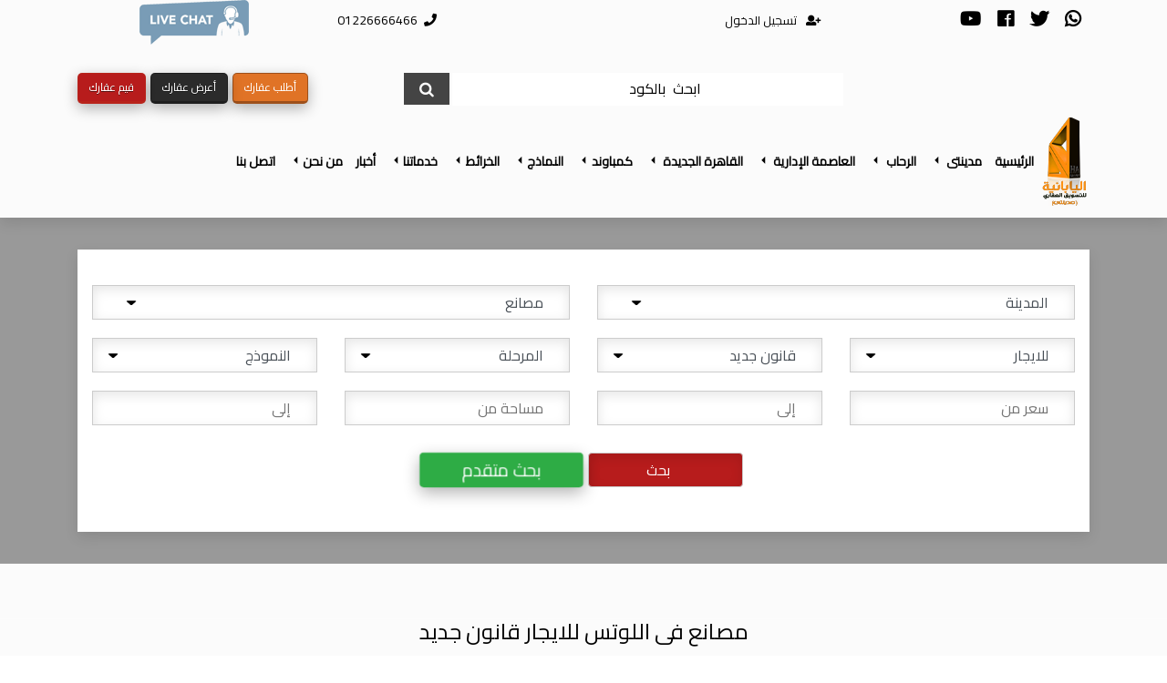

--- FILE ---
content_type: text/html; charset=utf-8
request_url: https://www.madinaty-eg.com/properties/109/9/2/1/%D9%85%D8%B5%D8%A7%D9%86%D8%B9-%D9%81%D9%89-%D8%A7%D9%84%D9%84%D9%88%D8%AA%D8%B3-%D9%84%D9%84%D8%A7%D9%8A%D8%AC%D8%A7%D8%B1-%D9%82%D8%A7%D9%86%D9%88%D9%86%20%D8%AC%D8%AF%D9%8A%D8%AF
body_size: 31302
content:




<!DOCTYPE HTML PUBLIC "-//W3C//DTD HTML 4.01 Transitional//AR" "http://www.w3c.org/TR/1999/REC-html401-19991224/loose.dtd">

<html lang="ar" dir="ltr" itemscope itemtype="http://schema.org/WebSite">
<head id="Head1" prefix="go: http://ogp.me/ns#"><title>
	مصانع فى اللوتس للايجار قانون جديد -  اليابانية مدينتى 
</title><meta charset="utf-8" /><meta name="viewport" content="width=device-width, initial-scale=1, shrink-to-fit=no" /><meta name="msvalidate.01" content="29D28729C725857FE49B075967BEA231" /><link rel="alternate" href="https://www.madinaty-eg.com/" hreflang="ar" /><link rel="alternate" media="handheld" href="https://www.madinaty-eg.com/" /><link rel="alternate" media="only screen and (max-width: 640px)" href="https://www.madinaty-eg.com/" /><meta http-equiv="Content-Language" content="ar" /><meta name="rating" content="general" /><meta name="author" content="اليابانية" /><meta name="copyright" content="اليابانية, 2020" /><meta name="expires" content="never" /><meta name="revisit-after" content="7 days" /><meta name="distribution" content="global" /><meta name="directory" content="submission" /><meta name="coverage" content="Worldwide" /><meta name="robots" content="index,follow" /><meta name="topic" content="Realestate" /><meta name="Classification" content="Realestate" /><meta name="category" content="Realestate" /><meta property="fb:app_id" content="177250899139930" /><meta property="og:title" content=" الشركة اليابانية للاستثمار والتسويق العقارى عقارت مدينتى والرحاب  للبيع للايجار قانون جديد تقسيط" /><meta property="og:url" content="https://www.madinaty-eg.com/" /><link rel="publisher" href="https://plus.google.com/+%D8%A7%D9%84%D9%8A%D8%A7%D8%A8%D8%A7%D9%86%D9%8A%D8%A9%D8%A8%D8%A7%D9%84%D8%B1%D8%AD%D8%A7%D8%A8%D9%88%D9%85%D8%AF%D9%8A%D9%86%D8%AA%D9%89%D8%B9%D9%82%D8%A7%D8%B1%D8%A7%D8%AA%D8%A7%D9%84%D8%B1%D8%AD%D8%A7%D8%A8%D9%88%D9%85%D8%AF%D9%8A%D9%86%D8%AA%D9%89%D8%A7%D9%84%D8%B1%D8%AD%D8%A7%D8%A8" /><meta property="twitter:card" content="summary_large_image" /><meta property="twitter:site" content="@Alyabania1" /><meta property="twitter:creator" content="@Alyabania1" /><link rel="stylesheet" href="https://use.fontawesome.com/releases/v5.0.9/css/all.css" integrity="sha384-5SOiIsAziJl6AWe0HWRKTXlfcSHKmYV4RBF18PPJ173Kzn7jzMyFuTtk8JA7QQG1" crossorigin="anonymous" /><link rel="stylesheet" href="https://cdnjs.cloudflare.com/ajax/libs/Swiper/4.2.2/css/swiper.min.css" /><link href="https://fonts.googleapis.com/css?family=Cairo" rel="stylesheet" /><link rel="stylesheet" href="https://cdnjs.cloudflare.com/ajax/libs/font-awesome/4.7.0/css/font-awesome.min.css" /><link rel="stylesheet" href="https://cdn.rtlcss.com/bootstrap/v4.0.0/css/bootstrap.min.css" integrity="sha384-P4uhUIGk/q1gaD/NdgkBIl3a6QywJjlsFJFk7SPRdruoGddvRVSwv5qFnvZ73cpz" crossorigin="anonymous" /><link rel="stylesheet" href="https://cdnjs.cloudflare.com/ajax/libs/ekko-lightbox/5.3.0/ekko-lightbox.css" /><link href="/styles/css/style.css" rel="stylesheet" type="text/css" /><link rel="icon" type="image/png" href="/favicon.png" /><meta name="title" property="og:title" content="مصانع فى اللوتس للايجار قانون جديد -  اليابانية مدينتى " /><meta property="twitter:title" content="مصانع فى اللوتس للايجار قانون جديد -  اليابانية مدينتى " /><link rel="canonical" href="https://www.madinaty-eg.com/properties/109/9/2/1/مصانع-فى-اللوتس-للايجار-قانون جديد" /><meta name="keywords" content="مصانع فى اللوتس للايجار قانون جديد" /><link href="http://www.madinaty-eg.com/images/logo.png" rel="image_src" /><meta name="type" property="og:type" content="website" /><meta name="image" content="http://www.madinaty-eg.com/images/logo.png" property="og:image" /><meta name="url" content="https://www.madinaty-eg.com/properties/109/9/2/1/مصانع-فى-اللوتس-للايجار-قانون جديد" property="og:url" /><meta name="description" property="og:description" content="مصانع فى اللوتس للايجار قانون جديد" /><meta property="og:description" content="مصانع فى اللوتس للايجار قانون جديد" /></head>
    <body itemprop="mainEntityOfPage" itemscope itemtype="http://schema.org/WebPage">

    <form method="post" action="/properties/109/9/2/1/مصانع-فى-اللوتس-للايجار-قانون جديد" onsubmit="javascript:return WebForm_OnSubmit();" id="form1">
<div class="aspNetHidden">
<input type="hidden" name="__EVENTTARGET" id="__EVENTTARGET" value="" />
<input type="hidden" name="__EVENTARGUMENT" id="__EVENTARGUMENT" value="" />
<input type="hidden" name="__LASTFOCUS" id="__LASTFOCUS" value="" />
<input type="hidden" name="__VIEWSTATE" id="__VIEWSTATE" value="/[base64]/ZitivFggCAw8WAh4LXyFJdGVtQ291bnQCARYCZg9kFgRmDxUEhgE8YSB0YXJnZXQ9J19ibGFuaycgaHJlZj0naHR0cHM6Ly9hcGkud2hhdHNhcHAuY29tL3NlbmQ/[base64]/[base64]/[base64]/[base64]/[base64]/[base64]/[base64]/[base64]/[base64]/ZitmIDtin2LPYqtmI2K/[base64]/[base64]/[base64]/[base64]/ZgdmGCNmF2K/[base64]/[base64]/[base64]/[base64]/[base64]/[base64]/[base64]/[base64]/[base64]/[base64]/ZitmIDtin2LPYqtmI2K/[base64]/[base64]/[base64]/[base64]/ZgdmGCNmF2K/[base64]/[base64]/Zitiv2KlkAgEPFgIfBAIOFhxmD2QWBmYPFQUDMTQ0ATEG2LTZgtmCLtin2YTYudin2LXZhdipLdin2YTYp9iv2KfYsdmK2Kkt2KfZhNis2K/Zitiv2KkG2LTZgtmCZAIBDxYCHwQCBBYIZg9kFgJmDxUJAzE0NAExATEBMQbYtNmC2YIu2KfZhNi52KfYtdmF2Kkt2KfZhNin2K/Yp9ix2YrYqS3Yp9mE2KzYr9mK2K/YqQrZhNmE2KjZiti5BtmD2KfYtBHZhNmE2KjZiti5INmD2KfYtGQCAQ9kFgJmDxUJAzE0NAExATEBMgbYtNmC2YIu2KfZhNi52KfYtdmF2Kkt2KfZhNin2K/Yp9ix2YrYqS3Yp9mE2KzYr9mK2K/[base64]/Yp9ix2YrYqS3Yp9mE2KzYr9mK2K/YqQ7ZhNmE2KfZitis2KfYsQrZhdmB2LHZiNi0GdmE2YTYp9mK2KzYp9ixINmF2YHYsdmI2LRkAgMPD2QPEBYCZgIBFgIWBB8FZB8GBQExFgQfBWQfBgUDMTQ0FgICAwIDZGQCAQ9kFgZmDxUFAzE0NAEyCtmB2YrZhNin2Kou2KfZhNi52KfYtdmF2Kkt2KfZhNin2K/Yp9ix2YrYqS3Yp9mE2KzYr9mK2K/YqQrZgdmK2YTYp9iqZAIBDxYCHwQCBBYIZg9kFgJmDxUJAzE0NAEyATEBMQrZgdmK2YTYp9iqLtin2YTYudin2LXZhdipLdin2YTYp9iv2KfYsdmK2Kkt2KfZhNis2K/[base64]/[base64]/[base64]/Yp9iqINi32KjZitipLtin2YTYudin2LXZhdipLdin2YTYp9iv2KfYsdmK2Kkt2KfZhNis2K/Zitiv2KkV2LnZitin2K/Yp9iqINi32KjZitipZAIBDxYCHwQCBBYIZg9kFgJmDxUJAzE0NAE1ATEBMRXYudmK2KfYr9in2Kog2LfYqNmK2Kku2KfZhNi52KfYtdmF2Kkt2KfZhNin2K/Yp9ix2YrYqS3Yp9mE2KzYr9mK2K/YqQrZhNmE2KjZiti5BtmD2KfYtBHZhNmE2KjZiti5INmD2KfYtGQCAQ9kFgJmDxUJAzE0NAE1ATEBMhXYudmK2KfYr9in2Kog2LfYqNmK2Kku2KfZhNi52KfYtdmF2Kkt2KfZhNin2K/Yp9ix2YrYqS3Yp9mE2KzYr9mK2K/[base64]/Yp9ix2YrYqS3Yp9mE2KzYr9mK2K/[base64]/Zitiv2KkX2YXZg9in2KrYqCDYp9iv2KfYsdmK2KlkAgEPFgIfBAIEFghmD2QWAmYPFQkDMTQ0ATYBMQExF9mF2YPYp9iq2Kgg2KfYr9in2LHZitipLtin2YTYudin2LXZhdipLdin2YTYp9iv2KfYsdmK2Kkt2KfZhNis2K/Zitiv2KkK2YTZhNio2YrYuQbZg9in2LQR2YTZhNio2YrYuSDZg9in2LRkAgEPZBYCZg8VCQMxNDQBNgExATIX2YXZg9in2KrYqCDYp9iv2KfYsdmK2Kku2KfZhNi52KfYtdmF2Kkt2KfZhNin2K/Yp9ix2YrYqS3Yp9mE2KzYr9mK2K/YqQrZhNmE2KjZiti5Ctiq2YLYs9mK2LcV2YTZhNio2YrYuSDYqtmC2LPZiti3ZAICD2QWAmYPFQkDMTQ0ATYBMgExF9mF2YPYp9iq2Kgg2KfYr9in2LHZitipLtin2YTYudin2LXZhdipLdin2YTYp9iv2KfYsdmK2Kkt2KfZhNis2K/Zitiv2KkO2YTZhNin2YrYrNin2LET2YLYp9mG2YjZhiDYrNiv2YrYryLZhNmE2KfZitis2KfYsSDZgtin2YbZiNmGINis2K/ZitivZAIDD2QWAmYPFQkDMTQ0ATYBMgEyF9mF2YPYp9iq2Kgg2KfYr9in2LHZitipLtin2YTYudin2LXZhdipLdin2YTYp9iv2KfYsdmK2Kkt2KfZhNis2K/[base64]/[base64]/Yp9ix2YrYqS3Yp9mE2KzYr9mK2K/YqQrZhNmE2KjZiti5Ctiq2YLYs9mK2LcV2YTZhNio2YrYuSDYqtmC2LPZiti3ZAICD2QWAmYPFQkDMTQ0ATcBMgExCtin2LHYp9i22Yku2KfZhNi52KfYtdmF2Kkt2KfZhNin2K/Yp9ix2YrYqS3Yp9mE2KzYr9mK2K/YqQ7ZhNmE2KfZitis2KfYsRPZgtin2YbZiNmGINis2K/[base64]/Yp9ix2YrYqS3Yp9mE2KzYr9mK2K/YqQ7YtNin2YTZitmH2KfYqmQCAQ8WAh8EAgQWCGYPZBYCZg8VCQMxNDQBOAExATEO2LTYp9mE2YrZh9in2Kou2KfZhNi52KfYtdmF2Kkt2KfZhNin2K/Yp9ix2YrYqS3Yp9mE2KzYr9mK2K/[base64]/Yp9ix2YrYqS3Yp9mE2KzYr9mK2K/YqQ7ZhNmE2KfZitis2KfYsRPZgtin2YbZiNmGINis2K/ZitivItmE2YTYp9mK2KzYp9ixINmC2KfZhtmI2YYg2KzYr9mK2K9kAgMPZBYCZg8VCQMxNDQBOAEyATIO2LTYp9mE2YrZh9in2Kou2KfZhNi52KfYtdmF2Kkt2KfZhNin2K/Yp9ix2YrYqS3Yp9mE2KzYr9mK2K/YqQ7ZhNmE2KfZitis2KfYsQrZhdmB2LHZiNi0GdmE2YTYp9mK2KzYp9ixINmF2YHYsdmI2LRkAgMPD2QPEBYCZgIBFgIWBB8FZB8GBQE4FgQfBWQfBgUDMTQ0FgICAwIDZGQCBw9kFgZmDxUFAzE0NAE5CtmF2LXYp9mG2Lku2KfZhNi52KfYtdmF2Kkt2KfZhNin2K/Yp9ix2YrYqS3Yp9mE2KzYr9mK2K/YqQrZhdi12KfZhti5ZAIBDxYCHwQCBBYIZg9kFgJmDxUJAzE0NAE5ATEBMQrZhdi12KfZhti5Ltin2YTYudin2LXZhdipLdin2YTYp9iv2KfYsdmK2Kkt2KfZhNis2K/[base64]/[base64]/Zitiv2KkK2YTZhNio2YrYuQbZg9in2LQR2YTZhNio2YrYuSDZg9in2LRkAgEPZBYCZg8VCQMxNDQCMTABMQEyCtmF2LLYp9ix2Lku2KfZhNi52KfYtdmF2Kkt2KfZhNin2K/Yp9ix2YrYqS3Yp9mE2KzYr9mK2K/YqQrZhNmE2KjZiti5Ctiq2YLYs9mK2LcV2YTZhNio2YrYuSDYqtmC2LPZiti3ZAICD2QWAmYPFQkDMTQ0AjEwATIBMQrZhdiy2KfYsdi5Ltin2YTYudin2LXZhdipLdin2YTYp9iv2KfYsdmK2Kkt2KfZhNis2K/Zitiv2KkO2YTZhNin2YrYrNin2LET2YLYp9mG2YjZhiDYrNiv2YrYryLZhNmE2KfZitis2KfYsSDZgtin2YbZiNmGINis2K/ZitivZAIDD2QWAmYPFQkDMTQ0AjEwATIBMgrZhdiy2KfYsdi5Ltin2YTYudin2LXZhdipLdin2YTYp9iv2KfYsdmK2Kkt2KfZhNis2K/Zitiv2KkO2YTZhNin2YrYrNin2LEK2YXZgdix2YjYtBnZhNmE2KfZitis2KfYsSDZhdmB2LHZiNi0ZAIDDw9kDxAWAmYCARYCFgQfBWQfBgUCMTAWBB8FZB8GBQMxNDQWAgIDAgNkZAIJD2QWBmYPFQUDMTQ0AjExDtin2LPYqtmI2K/ZitmILtin2YTYudin2LXZhdipLdin2YTYp9iv2KfYsdmK2Kkt2KfZhNis2K/[base64]/ZitmILtin2YTYudin2LXZhdipLdin2YTYp9iv2KfYsdmK2Kkt2KfZhNis2K/Zitiv2KkO2YTZhNin2YrYrNin2LET2YLYp9mG2YjZhiDYrNiv2YrYryLZhNmE2KfZitis2KfYsSDZgtin2YbZiNmGINis2K/[base64]/Yp9ix2YrYqS3Yp9mE2KzYr9mK2K/YqQrZhNmE2KjZiti5BtmD2KfYtBHZhNmE2KjZiti5INmD2KfYtGQCAQ9kFgJmDxUJAzE0NAIxMgExATII2LHZiNmI2YEu2KfZhNi52KfYtdmF2Kkt2KfZhNin2K/Yp9ix2YrYqS3Yp9mE2KzYr9mK2K/[base64]/Yp9ix2YrYqS3Yp9mE2KzYr9mK2K/[base64]/Zitiv2KkV2LnZhdin2LHYqSDZg9in2YXZhNipZAIBDxYCHwQCBBYIZg9kFgJmDxUJAzE0NAIxMwExATEV2LnZhdin2LHYqSDZg9in2YXZhNipLtin2YTYudin2LXZhdipLdin2YTYp9iv2KfYsdmK2Kkt2KfZhNis2K/[base64]/[base64]/Yp9ix2YrYqS3Yp9mE2KzYr9mK2K/[base64]/[base64]/ZgdmGZAIBDxYCHwQCBBYIZg9kFgJmDxUJAzE0NAIxNQExATEI2YXYr9mB2YYu2KfZhNi52KfYtdmF2Kkt2KfZhNin2K/Yp9ix2YrYqS3Yp9mE2KzYr9mK2K/YqQrZhNmE2KjZiti5BtmD2KfYtBHZhNmE2KjZiti5INmD2KfYtGQCAQ9kFgJmDxUJAzE0NAIxNQExATII2YXYr9mB2YYu2KfZhNi52KfYtdmF2Kkt2KfZhNin2K/Yp9ix2YrYqS3Yp9mE2KzYr9mK2K/[base64]/Yp9ix2YrYqS3Yp9mE2KzYr9mK2K/[base64]/Yp9im2YIt2KfZhNi52KfYtdmF2Kkt2KfZhNin2K/Yp9ix2YrYqQrZhNmE2KjZiti5Ctiq2YLYs9mK2LcV2YTZhNio2YrYuSDYqtmC2LPZiti3ZAICD2QWAmYPFQkDMTY3ATEBMgExBti02YLZgj7Zhdi02LHZiNi5LdmG2YjYsS0tLdit2K/Yp9im2YIt2KfZhNi52KfYtdmF2Kkt2KfZhNin2K/Yp9ix2YrYqQ7ZhNmE2KfZitis2KfYsRPZgtin2YbZiNmGINis2K/[base64]/Yp9im2YIt2KfZhNi52KfYtdmF2Kkt2KfZhNin2K/[base64]/[base64]/Yp9iqINi32KjZitipPtmF2LTYsdmI2Lkt2YbZiNixLS0t2K3Yr9in2KbZgi3Yp9mE2LnYp9i12YXYqS3Yp9mE2KfYr9in2LHZitipFdi52YrYp9iv2KfYqiDYt9io2YrYqWQCAQ8WAh8EAgQWCGYPZBYCZg8VCQMxNjcBNQExATEV2LnZitin2K/[base64]/Yp9im2YIt2KfZhNi52KfYtdmF2Kkt2KfZhNin2K/Yp9ix2YrYqQrZhNmE2KjZiti5Ctiq2YLYs9mK2LcV2YTZhNio2YrYuSDYqtmC2LPZiti3ZAICD2QWAmYPFQkDMTY3ATUBMgExFdi52YrYp9iv2KfYqiDYt9io2YrYqT7Zhdi02LHZiNi5LdmG2YjYsS0tLdit2K/Yp9im2YIt2KfZhNi52KfYtdmF2Kkt2KfZhNin2K/Yp9ix2YrYqQ7ZhNmE2KfZitis2KfYsRPZgtin2YbZiNmGINis2K/ZitivItmE2YTYp9mK2KzYp9ixINmC2KfZhtmI2YYg2KzYr9mK2K9kAgMPZBYCZg8VCQMxNjcBNQEyATIV2LnZitin2K/[base64]/[base64]/Yp9im2YIt2KfZhNi52KfYtdmF2Kkt2KfZhNin2K/[base64]/[base64]/Yp9im2YIt2KfZhNi52KfYtdmF2Kkt2KfZhNin2K/[base64]/Yp9im2YIt2KfZhNi52KfYtdmF2Kkt2KfZhNin2K/Yp9ix2YrYqQ7ZhNmE2KfZitis2KfYsRPZgtin2YbZiNmGINis2K/[base64]/ZitmIPtmF2LTYsdmI2Lkt2YbZiNixLS0t2K3Yr9in2KbZgi3Yp9mE2LnYp9i12YXYqS3Yp9mE2KfYr9in2LHZitipDtin2LPYqtmI2K/[base64]/ZitmIPtmF2LTYsdmI2Lkt2YbZiNixLS0t2K3Yr9in2KbZgi3Yp9mE2LnYp9i12YXYqS3Yp9mE2KfYr9in2LHZitipCtmE2YTYqNmK2LkK2KrZgtiz2YrYtxXZhNmE2KjZiti5INiq2YLYs9mK2LdkAgIPZBYCZg8VCQMxNjcCMTEBMgExDtin2LPYqtmI2K/[base64]/Yp9im2YIt2KfZhNi52KfYtdmF2Kkt2KfZhNin2K/[base64]/Yp9im2YIt2KfZhNi52KfYtdmF2Kkt2KfZhNin2K/[base64]/[base64]/Yp9im2YIt2KfZhNi52KfYtdmF2Kkt2KfZhNin2K/Yp9ix2YrYqQ7ZhNmE2KfZitis2KfYsRPZgtin2YbZiNmGINis2K/[base64]/ZgdmGPtmF2LTYsdmI2Lkt2YbZiNixLS0t2K3Yr9in2KbZgi3Yp9mE2LnYp9i12YXYqS3Yp9mE2KfYr9in2LHZitipCNmF2K/[base64]/ZgdmGPtmF2LTYsdmI2Lkt2YbZiNixLS0t2K3Yr9in2KbZgi3Yp9mE2LnYp9i12YXYqS3Yp9mE2KfYr9in2LHZitipCtmE2YTYqNmK2LkK2KrZgtiz2YrYtxXZhNmE2KjZiti5INiq2YLYs9mK2LdkAgIPZBYCZg8VCQMxNjcCMTUBMgExCNmF2K/[base64]/Yp9im2YIg2KfZhNi52KfYtdmF2Kkg2KfZhNin2K/[base64]/Yp9im2YIt2KfZhNi52KfYtdmF2Kkt2KfZhNin2K/[base64]/Yp9im2YIt2KfZhNi52KfYtdmF2Kkt2KfZhNin2K/Yp9ix2YrYqQkO2YTZhNin2YrYrNin2LET2YLYp9mG2YjZhiDYrNiv2YrYryLZhNmE2KfZitis2KfYsSDZgtin2YbZiNmGINis2K/ZitivZAIDD2QWAmYPFQkDMTc5ATEBMgEyBti02YLZgkjZg9in2KjZitiq2KfZhC3YrNin2LHYr9mG2LItLdit2K/Yp9im2YIt2KfZhNi52KfYtdmF2Kkt2KfZhNin2K/[base64]/[base64]/[base64]/ZitivItmE2YTYp9mK2KzYp9ixINmC2KfZhtmI2YYg2KzYr9mK2K9kAgMPZBYCZg8VCQMxNzkBNAEyATIX2YXYrdmE2KfYqiDYqtis2KfYsdmK2KlI2YPYp9io2YrYqtin2YQt2KzYp9ix2K/[base64]/[base64]/Yp9im2YIt2KfZhNi52KfYtdmF2Kkt2KfZhNin2K/Yp9ix2YrYqQkK2YTZhNio2YrYuQbZg9in2LQR2YTZhNio2YrYuSDZg9in2LRkAgEPZBYCZg8VCQMxNzkBNQExATIV2LnZitin2K/[base64]/Yp9im2YIt2KfZhNi52KfYtdmF2Kkt2KfZhNin2K/Yp9ix2YrYqQkO2YTZhNin2YrYrNin2LET2YLYp9mG2YjZhiDYrNiv2YrYryLZhNmE2KfZitis2KfYsSDZgtin2YbZiNmGINis2K/ZitivZAIDD2QWAmYPFQkDMTc5ATUBMgEyFdi52YrYp9iv2KfYqiDYt9io2YrYqUjZg9in2KjZitiq2KfZhC3YrNin2LHYr9mG2LItLdit2K/Yp9im2YIt2KfZhNi52KfYtdmF2Kkt2KfZhNin2K/Yp9ix2YrYqQkO2YTZhNin2YrYrNin2LEK2YXZgdix2YjYtBnZhNmE2KfZitis2KfYsSDZhdmB2LHZiNi0ZAIDDw9kDxAWAmYCARYCFgQfBWQfBgUBNRYEHwVkHwYFAzE3ORYCAgMCA2RkAgQPZBYGZg8VBQMxNzkBNhfZhdmD2KfYqtioINin2K/Yp9ix2YrYqUjZg9in2KjZitiq2KfZhC3YrNin2LHYr9mG2LItLdit2K/Yp9im2YIt2KfZhNi52KfYtdmF2Kkt2KfZhNin2K/[base64]/Yp9ix2YrYqUjZg9in2KjZitiq2KfZhC3YrNin2LHYr9mG2LItLdit2K/Yp9im2YIt2KfZhNi52KfYtdmF2Kkt2KfZhNin2K/Yp9ix2YrYqQkK2YTZhNio2YrYuQrYqtmC2LPZiti3FdmE2YTYqNmK2Lkg2KrZgtiz2YrYt2QCAg9kFgJmDxUJAzE3OQE2ATIBMRfZhdmD2KfYqtioINin2K/Yp9ix2YrYqUjZg9in2KjZitiq2KfZhC3YrNin2LHYr9mG2LItLdit2K/Yp9im2YIt2KfZhNi52KfYtdmF2Kkt2KfZhNin2K/Yp9ix2YrYqQkO2YTZhNin2YrYrNin2LET2YLYp9mG2YjZhiDYrNiv2YrYryLZhNmE2KfZitis2KfYsSDZgtin2YbZiNmGINis2K/[base64]/ZhtiyLS3Yrdiv2KfYptmCLdin2YTYudin2LXZhdipLdin2YTYp9iv2KfYsdmK2KkJCtin2LHYp9i22YlkAgEPFgIfBAIEFghmD2QWAmYPFQkDMTc5ATcBMQExCtin2LHYp9i22YlI2YPYp9io2YrYqtin2YQt2KzYp9ix2K/ZhtiyLS3Yrdiv2KfYptmCLdin2YTYudin2LXZhdipLdin2YTYp9iv2KfYsdmK2KkJCtmE2YTYqNmK2LkG2YPYp9i0EdmE2YTYqNmK2Lkg2YPYp9i0ZAIBD2QWAmYPFQkDMTc5ATcBMQEyCtin2LHYp9i22YlI2YPYp9io2YrYqtin2YQt2KzYp9ix2K/[base64]/Yp9im2YIt2KfZhNi52KfYtdmF2Kkt2KfZhNin2K/Yp9ix2YrYqQkO2YTZhNin2YrYrNin2LET2YLYp9mG2YjZhiDYrNiv2YrYryLZhNmE2KfZitis2KfYsSDZgtin2YbZiNmGINis2K/ZitivZAIDD2QWAmYPFQkDMTc5ATcBMgEyCtin2LHYp9i22YlI2YPYp9io2YrYqtin2YQt2KzYp9ix2K/[base64]/ZhtiyLS3Yrdiv2KfYptmCLdin2YTYudin2LXZhdipLdin2YTYp9iv2KfYsdmK2KkJDti02KfZhNmK2YfYp9iqZAIBDxYCHwQCBBYIZg9kFgJmDxUJAzE3OQE4ATEBMQ7YtNin2YTZitmH2KfYqkjZg9in2KjZitiq2KfZhC3YrNin2LHYr9mG2LItLdit2K/Yp9im2YIt2KfZhNi52KfYtdmF2Kkt2KfZhNin2K/Yp9ix2YrYqQkK2YTZhNio2YrYuQbZg9in2LQR2YTZhNio2YrYuSDZg9in2LRkAgEPZBYCZg8VCQMxNzkBOAExATIO2LTYp9mE2YrZh9in2KpI2YPYp9io2YrYqtin2YQt2KzYp9ix2K/[base64]/[base64]/Yp9im2YIt2KfZhNi52KfYtdmF2Kkt2KfZhNin2K/[base64]/[base64]/Yp9im2YIt2KfZhNi52KfYtdmF2Kkt2KfZhNin2K/Yp9ix2YrYqQkK2YTZhNio2YrYuQbZg9in2LQR2YTZhNio2YrYuSDZg9in2LRkAgEPZBYCZg8VCQMxNzkCMTABMQEyCtmF2LLYp9ix2LlI2YPYp9io2YrYqtin2YQt2KzYp9ix2K/ZhtiyLS3Yrdiv2KfYptmCLdin2YTYudin2LXZhdipLdin2YTYp9iv2KfYsdmK2KkJCtmE2YTYqNmK2LkK2KrZgtiz2YrYtxXZhNmE2KjZiti5INiq2YLYs9mK2LdkAgIPZBYCZg8VCQMxNzkCMTABMgExCtmF2LLYp9ix2LlI2YPYp9io2YrYqtin2YQt2KzYp9ix2K/[base64]/Yp9im2YIt2KfZhNi52KfYtdmF2Kkt2KfZhNin2K/Yp9ix2YrYqQkO2YTZhNin2YrYrNin2LEK2YXZgdix2YjYtBnZhNmE2KfZitis2KfYsSDZhdmB2LHZiNi0ZAIDDw9kDxAWAmYCARYCFgQfBWQfBgUCMTAWBB8FZB8GBQMxNzkWAgIDAgNkZAIJD2QWBmYPFQUDMTc5AjExDtin2LPYqtmI2K/ZitmISNmD2KfYqNmK2KrYp9mELdis2KfYsdiv2YbYsi0t2K3Yr9in2KbZgi3Yp9mE2LnYp9i12YXYqS3Yp9mE2KfYr9in2LHZitipCQ7Yp9iz2KrZiNiv2YrZiGQCAQ8WAh8EAgQWCGYPZBYCZg8VCQMxNzkCMTEBMQExDtin2LPYqtmI2K/[base64]/ZhtiyLS3Yrdiv2KfYptmCLdin2YTYudin2LXZhdipLdin2YTYp9iv2KfYsdmK2KkJCtmE2YTYqNmK2LkK2KrZgtiz2YrYtxXZhNmE2KjZiti5INiq2YLYs9mK2LdkAgIPZBYCZg8VCQMxNzkCMTEBMgExDtin2LPYqtmI2K/ZitmISNmD2KfYqNmK2KrYp9mELdis2KfYsdiv2YbYsi0t2K3Yr9in2KbZgi3Yp9mE2LnYp9i12YXYqS3Yp9mE2KfYr9in2LHZitipCQ7ZhNmE2KfZitis2KfYsRPZgtin2YbZiNmGINis2K/ZitivItmE2YTYp9mK2KzYp9ixINmC2KfZhtmI2YYg2KzYr9mK2K9kAgMPZBYCZg8VCQMxNzkCMTEBMgEyDtin2LPYqtmI2K/[base64]/ZhtiyLS3Yrdiv2KfYptmCLdin2YTYudin2LXZhdipLdin2YTYp9iv2KfYsdmK2KkJCNix2YjZiNmBZAIBDxYCHwQCBBYIZg9kFgJmDxUJAzE3OQIxMgExATEI2LHZiNmI2YFI2YPYp9io2YrYqtin2YQt2KzYp9ix2K/ZhtiyLS3Yrdiv2KfYptmCLdin2YTYudin2LXZhdipLdin2YTYp9iv2KfYsdmK2KkJCtmE2YTYqNmK2LkG2YPYp9i0EdmE2YTYqNmK2Lkg2YPYp9i0ZAIBD2QWAmYPFQkDMTc5AjEyATEBMgjYsdmI2YjZgUjZg9in2KjZitiq2KfZhC3YrNin2LHYr9mG2LItLdit2K/Yp9im2YIt2KfZhNi52KfYtdmF2Kkt2KfZhNin2K/Yp9ix2YrYqQkK2YTZhNio2YrYuQrYqtmC2LPZiti3FdmE2YTYqNmK2Lkg2KrZgtiz2YrYt2QCAg9kFgJmDxUJAzE3OQIxMgEyATEI2LHZiNmI2YFI2YPYp9io2YrYqtin2YQt2KzYp9ix2K/[base64]/[base64]/[base64]/Yp9im2YIt2KfZhNi52KfYtdmF2Kkt2KfZhNin2K/Yp9ix2YrYqQkK2YTZhNio2YrYuQbZg9in2LQR2YTZhNio2YrYuSDZg9in2LRkAgEPZBYCZg8VCQMxNzkCMTMBMQEyFdi52YXYp9ix2Kkg2YPYp9mF2YTYqUjZg9in2KjZitiq2KfZhC3YrNin2LHYr9mG2LItLdit2K/Yp9im2YIt2KfZhNi52KfYtdmF2Kkt2KfZhNin2K/[base64]/ZitivItmE2YTYp9mK2KzYp9ixINmC2KfZhtmI2YYg2KzYr9mK2K9kAgMPZBYCZg8VCQMxNzkCMTMBMgEyFdi52YXYp9ix2Kkg2YPYp9mF2YTYqUjZg9in2KjZitiq2KfZhC3YrNin2LHYr9mG2LItLdit2K/Yp9im2YIt2KfZhNi52KfYtdmF2Kkt2KfZhNin2K/[base64]/[base64]/Yp9im2YIt2KfZhNi52KfYtdmF2Kkt2KfZhNin2K/Yp9ix2YrYqQkK2YTZhNio2YrYuQrYqtmC2LPZiti3FdmE2YTYqNmK2Lkg2KrZgtiz2YrYt2QCAg9kFgJmDxUJAzE3OQIxNAEyATEK2K3Yttin2YbZh0jZg9in2KjZitiq2KfZhC3YrNin2LHYr9mG2LItLdit2K/Yp9im2YIt2KfZhNi52KfYtdmF2Kkt2KfZhNin2K/Yp9ix2YrYqQkO2YTZhNin2YrYrNin2LET2YLYp9mG2YjZhiDYrNiv2YrYryLZhNmE2KfZitis2KfYsSDZgtin2YbZiNmGINis2K/[base64]/ZhtiyLS3Yrdiv2KfYptmCLdin2YTYudin2LXZhdipLdin2YTYp9iv2KfYsdmK2KkJCNmF2K/ZgdmGZAIBDxYCHwQCBBYIZg9kFgJmDxUJAzE3OQIxNQExATEI2YXYr9mB2YZI2YPYp9io2YrYqtin2YQt2KzYp9ix2K/ZhtiyLS3Yrdiv2KfYptmCLdin2YTYudin2LXZhdipLdin2YTYp9iv2KfYsdmK2KkJCtmE2YTYqNmK2LkG2YPYp9i0EdmE2YTYqNmK2Lkg2YPYp9i0ZAIBD2QWAmYPFQkDMTc5AjE1ATEBMgjZhdiv2YHZhkjZg9in2KjZitiq2KfZhC3YrNin2LHYr9mG2LItLdit2K/Yp9im2YIt2KfZhNi52KfYtdmF2Kkt2KfZhNin2K/Yp9ix2YrYqQkK2YTZhNio2YrYuQrYqtmC2LPZiti3FdmE2YTYqNmK2Lkg2KrZgtiz2YrYt2QCAg9kFgJmDxUJAzE3OQIxNQEyATEI2YXYr9mB2YZI2YPYp9io2YrYqtin2YQt2KzYp9ix2K/[base64]/[base64]/Yp9mE2YXZhti32YLYqSDYp9mE2LXZhtin2LnZitipZAIBDxYCHwQCDhYcZg9kFgZmDxUFAzExNgExBti02YLZgh/[base64]/[base64]/[base64]/ZitivItmE2YTYp9mK2KzYp9ixINmC2KfZhtmI2YYg2KzYr9mK2K9kAgMPZBYCZg8VCQMxMTYBMgEyATIK2YHZitmE2KfYqh/[base64]/[base64]/[base64]/Yp9mE2YXZhti32YLYqS3Yp9mE2LXZhtin2LnZitipFdi52YrYp9iv2KfYqiDYt9io2YrYqWQCAQ8WAh8EAgQWCGYPZBYCZg8VCQMxMTYBNQExATEV2LnZitin2K/Yp9iqINi32KjZitipH9in2YTZhdmG2LfZgtipLdin2YTYtdmG2KfYudmK2KkK2YTZhNio2YrYuQbZg9in2LQR2YTZhNio2YrYuSDZg9in2LRkAgEPZBYCZg8VCQMxMTYBNQExATIV2LnZitin2K/[base64]/ZitivItmE2YTYp9mK2KzYp9ixINmC2KfZhtmI2YYg2KzYr9mK2K9kAgMPZBYCZg8VCQMxMTYBNQEyATIV2LnZitin2K/[base64]/Yp9ix2YrYqR/Yp9mE2YXZhti32YLYqS3Yp9mE2LXZhtin2LnZitipF9mF2YPYp9iq2Kgg2KfYr9in2LHZitipZAIBDxYCHwQCBBYIZg9kFgJmDxUJAzExNgE2ATEBMRfZhdmD2KfYqtioINin2K/Yp9ix2YrYqR/[base64]/Yp9ix2YrYqR/Yp9mE2YXZhti32YLYqS3Yp9mE2LXZhtin2LnZitipDtmE2YTYp9mK2KzYp9ixE9mC2KfZhtmI2YYg2KzYr9mK2K8i2YTZhNin2YrYrNin2LEg2YLYp9mG2YjZhiDYrNiv2YrYr2QCAw9kFgJmDxUJAzExNgE2ATIBMhfZhdmD2KfYqtioINin2K/Yp9ix2YrYqR/[base64]/[base64]/[base64]/[base64]/[base64]/ZitivItmE2YTYp9mK2KzYp9ixINmC2KfZhtmI2YYg2KzYr9mK2K9kAgMPZBYCZg8VCQMxMTYBOQEyATIK2YXYtdin2YbYuR/[base64]/[base64]/Yp9mE2YXZhti32YLYqS3Yp9mE2LXZhtin2LnZitipDtmE2YTYp9mK2KzYp9ixE9mC2KfZhtmI2YYg2KzYr9mK2K8i2YTZhNin2YrYrNin2LEg2YLYp9mG2YjZhiDYrNiv2YrYr2QCAw9kFgJmDxUJAzExNgIxMAEyATIK2YXYstin2LHYuR/[base64]/Yp9mE2YXZhti32YLYqS3Yp9mE2LXZhtin2LnZitipDtin2LPYqtmI2K/[base64]/[base64]/[base64]/Yp9mE2YXZhti32YLYqS3Yp9mE2LXZhtin2LnZitipFdi52YXYp9ix2Kkg2YPYp9mF2YTYqWQCAQ8WAh8EAgQWCGYPZBYCZg8VCQMxMTYCMTMBMQExFdi52YXYp9ix2Kkg2YPYp9mF2YTYqR/[base64]/ZitivItmE2YTYp9mK2KzYp9ixINmC2KfZhtmI2YYg2KzYr9mK2K9kAgMPZBYCZg8VCQMxMTYCMTMBMgEyFdi52YXYp9ix2Kkg2YPYp9mF2YTYqR/[base64]/[base64]/[base64]/ZgdmGH9in2YTZhdmG2LfZgtipLdin2YTYtdmG2KfYudmK2KkK2YTZhNio2YrYuQbZg9in2LQR2YTZhNio2YrYuSDZg9in2LRkAgEPZBYCZg8VCQMxMTYCMTUBMQEyCNmF2K/[base64]/ZitivItmE2YTYp9mK2KzYp9ixINmC2KfZhtmI2YYg2KzYr9mK2K9kAgMPZBYCZg8VCQMxMTYCMTUBMgEyCNmF2K/[base64]/[base64]/[base64]/[base64]/Yp9ix2YrYqRHYqNmK2Kot2KfZhNmI2LfZhgrZhNmE2KjZiti5BtmD2KfYtBHZhNmE2KjZiti5INmD2KfYtGQCAQ9kFgJmDxUJAzEzNAE2ATEBMhfZhdmD2KfYqtioINin2K/[base64]/[base64]/[base64]/[base64]/[base64]/[base64]/ZitivItmE2YTYp9mK2KzYp9ixINmC2KfZhtmI2YYg2KzYr9mK2K9kAgMPZBYCZg8VCQMxMzQCMTEBMgEyDtin2LPYqtmI2K/[base64]/[base64]/[base64]/[base64]/ZitivItmE2YTYp9mK2KzYp9ixINmC2KfZhtmI2YYg2KzYr9mK2K9kAgMPZBYCZg8VCQMxMzQCMTUBMgEyCNmF2K/[base64]/[base64]/[base64]/[base64]/[base64]/[base64]/[base64]/[base64]/[base64]/[base64]/[base64]/[base64]/[base64]/ZgdmGLdmF2LPYqtmC2KjZhC3Ys9mK2KrZii0tLdmD2YXYqNmI2YbYry3Ys9ix2KfZigjZhdiv2YHZhmQCAQ8WAh8EAgQWCGYPZBYCZg8VCQMxNzECMTUBMQExCNmF2K/[base64]/ZgdmGLdmF2LPYqtmC2KjZhC3Ys9mK2KrZii0tLdmD2YXYqNmI2YbYry3Ys9ix2KfZig7ZhNmE2KfZitis2KfYsRPZgtin2YbZiNmGINis2K/ZitivItmE2YTYp9mK2KzYp9ixINmC2KfZhtmI2YYg2KzYr9mK2K9kAgMPZBYCZg8VCQMxNzECMTUBMgEyCNmF2K/[base64]/[base64]/[base64]/[base64]/Yp9iqINi32KjZitipGdin2YTYqtis2YXYuS3Yp9mE2K7Yp9mF2LMK2YTZhNio2YrYuQbZg9in2LQR2YTZhNio2YrYuSDZg9in2LRkAgEPZBYCZg8VCQMxNzQBNQExATIV2LnZitin2K/[base64]/ZitivItmE2YTYp9mK2KzYp9ixINmC2KfZhtmI2YYg2KzYr9mK2K9kAgMPZBYCZg8VCQMxNzQBNQEyATIV2LnZitin2K/[base64]/Yp9ix2YrYqRnYp9mE2KrYrNmF2Lkt2KfZhNiu2KfZhdizF9mF2YPYp9iq2Kgg2KfYr9in2LHZitipZAIBDxYCHwQCBBYIZg9kFgJmDxUJAzE3NAE2ATEBMRfZhdmD2KfYqtioINin2K/[base64]/Yp9ix2YrYqRnYp9mE2KrYrNmF2Lkt2KfZhNiu2KfZhdizDtmE2YTYp9mK2KzYp9ixE9mC2KfZhtmI2YYg2KzYr9mK2K8i2YTZhNin2YrYrNin2LEg2YLYp9mG2YjZhiDYrNiv2YrYr2QCAw9kFgJmDxUJAzE3NAE2ATIBMhfZhdmD2KfYqtioINin2K/[base64]/[base64]/[base64]/[base64]/[base64]/[base64]/[base64]/[base64]/ZgdmGGdin2YTYqtis2YXYuS3Yp9mE2K7Yp9mF2LMK2YTZhNio2YrYuQbZg9in2LQR2YTZhNio2YrYuSDZg9in2LRkAgEPZBYCZg8VCQMxNzQCMTUBMQEyCNmF2K/[base64]/ZitivItmE2YTYp9mK2KzYp9ixINmC2KfZhtmI2YYg2KzYr9mK2K9kAgMPZBYCZg8VCQMxNzQCMTUBMgEyCNmF2K/[base64]/ZhyHZh9mE2YrZiNio2YjZhNmK2LMg2KfZhNis2K/Zitiv2YdkAgEPFgIfBAIOFhxmD2QWBmYPFQUDMTgwATEG2LTZgtmCIdmH2YTZitmI2KjZiNmE2YrYsy3Yp9mE2KzYr9mK2K/ZhwbYtNmC2YJkAgEPFgIfBAIEFghmD2QWAmYPFQkDMTgwATEBMQExBti02YLZgiHZh9mE2YrZiNio2YjZhNmK2LMt2KfZhNis2K/Zitiv2YcK2YTZhNio2YrYuQbZg9in2LQR2YTZhNio2YrYuSDZg9in2LRkAgEPZBYCZg8VCQMxODABMQExATIG2LTZgtmCIdmH2YTZitmI2KjZiNmE2YrYsy3Yp9mE2KzYr9mK2K/ZhwrZhNmE2KjZiti5Ctiq2YLYs9mK2LcV2YTZhNio2YrYuSDYqtmC2LPZiti3ZAICD2QWAmYPFQkDMTgwATEBMgExBti02YLZgiHZh9mE2YrZiNio2YjZhNmK2LMt2KfZhNis2K/Zitiv2YcO2YTZhNin2YrYrNin2LET2YLYp9mG2YjZhiDYrNiv2YrYryLZhNmE2KfZitis2KfYsSDZgtin2YbZiNmGINis2K/ZitivZAIDD2QWAmYPFQkDMTgwATEBMgEyBti02YLZgiHZh9mE2YrZiNio2YjZhNmK2LMt2KfZhNis2K/[base64]/ZhwrZgdmK2YTYp9iqZAIBDxYCHwQCBBYIZg9kFgJmDxUJAzE4MAEyATEBMQrZgdmK2YTYp9iqIdmH2YTZitmI2KjZiNmE2YrYsy3Yp9mE2KzYr9mK2K/ZhwrZhNmE2KjZiti5BtmD2KfYtBHZhNmE2KjZiti5INmD2KfYtGQCAQ9kFgJmDxUJAzE4MAEyATEBMgrZgdmK2YTYp9iqIdmH2YTZitmI2KjZiNmE2YrYsy3Yp9mE2KzYr9mK2K/[base64]/[base64]/[base64]/ZhwrZhNmE2KjZiti5Ctiq2YLYs9mK2LcV2YTZhNio2YrYuSDYqtmC2LPZiti3ZAICD2QWAmYPFQkDMTgwATQBMgExF9mF2K3ZhNin2Kog2KrYrNin2LHZitipIdmH2YTZitmI2KjZiNmE2YrYsy3Yp9mE2KzYr9mK2K/Zhw7ZhNmE2KfZitis2KfYsRPZgtin2YbZiNmGINis2K/[base64]/Yp9iqINi32KjZitipIdmH2YTZitmI2KjZiNmE2YrYsy3Yp9mE2KzYr9mK2K/ZhxXYudmK2KfYr9in2Kog2LfYqNmK2KlkAgEPFgIfBAIEFghmD2QWAmYPFQkDMTgwATUBMQExFdi52YrYp9iv2KfYqiDYt9io2YrYqSHZh9mE2YrZiNio2YjZhNmK2LMt2KfZhNis2K/Zitiv2YcK2YTZhNio2YrYuQbZg9in2LQR2YTZhNio2YrYuSDZg9in2LRkAgEPZBYCZg8VCQMxODABNQExATIV2LnZitin2K/Yp9iqINi32KjZitipIdmH2YTZitmI2KjZiNmE2YrYsy3Yp9mE2KzYr9mK2K/ZhwrZhNmE2KjZiti5Ctiq2YLYs9mK2LcV2YTZhNio2YrYuSDYqtmC2LPZiti3ZAICD2QWAmYPFQkDMTgwATUBMgExFdi52YrYp9iv2KfYqiDYt9io2YrYqSHZh9mE2YrZiNio2YjZhNmK2LMt2KfZhNis2K/Zitiv2YcO2YTZhNin2YrYrNin2LET2YLYp9mG2YjZhiDYrNiv2YrYryLZhNmE2KfZitis2KfYsSDZgtin2YbZiNmGINis2K/ZitivZAIDD2QWAmYPFQkDMTgwATUBMgEyFdi52YrYp9iv2KfYqiDYt9io2YrYqSHZh9mE2YrZiNio2YjZhNmK2LMt2KfZhNis2K/Zitiv2YcO2YTZhNin2YrYrNin2LEK2YXZgdix2YjYtBnZhNmE2KfZitis2KfYsSDZhdmB2LHZiNi0ZAIDDw9kDxAWAmYCARYCFgQfBWQfBgUBNRYEHwVkHwYFAzE4MBYCAgMCA2RkAgQPZBYGZg8VBQMxODABNhfZhdmD2KfYqtioINin2K/Yp9ix2YrYqSHZh9mE2YrZiNio2YjZhNmK2LMt2KfZhNis2K/Zitiv2YcX2YXZg9in2KrYqCDYp9iv2KfYsdmK2KlkAgEPFgIfBAIEFghmD2QWAmYPFQkDMTgwATYBMQExF9mF2YPYp9iq2Kgg2KfYr9in2LHZitipIdmH2YTZitmI2KjZiNmE2YrYsy3Yp9mE2KzYr9mK2K/ZhwrZhNmE2KjZiti5BtmD2KfYtBHZhNmE2KjZiti5INmD2KfYtGQCAQ9kFgJmDxUJAzE4MAE2ATEBMhfZhdmD2KfYqtioINin2K/Yp9ix2YrYqSHZh9mE2YrZiNio2YjZhNmK2LMt2KfZhNis2K/Zitiv2YcK2YTZhNio2YrYuQrYqtmC2LPZiti3FdmE2YTYqNmK2Lkg2KrZgtiz2YrYt2QCAg9kFgJmDxUJAzE4MAE2ATIBMRfZhdmD2KfYqtioINin2K/Yp9ix2YrYqSHZh9mE2YrZiNio2YjZhNmK2LMt2KfZhNis2K/Zitiv2YcO2YTZhNin2YrYrNin2LET2YLYp9mG2YjZhiDYrNiv2YrYryLZhNmE2KfZitis2KfYsSDZgtin2YbZiNmGINis2K/ZitivZAIDD2QWAmYPFQkDMTgwATYBMgEyF9mF2YPYp9iq2Kgg2KfYr9in2LHZitipIdmH2YTZitmI2KjZiNmE2YrYsy3Yp9mE2KzYr9mK2K/[base64]/Zitiv2YcO2YTZhNin2YrYrNin2LET2YLYp9mG2YjZhiDYrNiv2YrYryLZhNmE2KfZitis2KfYsSDZgtin2YbZiNmGINis2K/[base64]/[base64]/[base64]/ZhwrZhdi12KfZhti5ZAIBDxYCHwQCBBYIZg9kFgJmDxUJAzE4MAE5ATEBMQrZhdi12KfZhti5IdmH2YTZitmI2KjZiNmE2YrYsy3Yp9mE2KzYr9mK2K/ZhwrZhNmE2KjZiti5BtmD2KfYtBHZhNmE2KjZiti5INmD2KfYtGQCAQ9kFgJmDxUJAzE4MAE5ATEBMgrZhdi12KfZhti5IdmH2YTZitmI2KjZiNmE2YrYsy3Yp9mE2KzYr9mK2K/[base64]/[base64]/ZhwrZhdiy2KfYsdi5ZAIBDxYCHwQCBBYIZg9kFgJmDxUJAzE4MAIxMAExATEK2YXYstin2LHYuSHZh9mE2YrZiNio2YjZhNmK2LMt2KfZhNis2K/[base64]/Zitiv2YcO2YTZhNin2YrYrNin2LEK2YXZgdix2YjYtBnZhNmE2KfZitis2KfYsSDZhdmB2LHZiNi0ZAIDDw9kDxAWAmYCARYCFgQfBWQfBgUCMTAWBB8FZB8GBQMxODAWAgIDAgNkZAIJD2QWBmYPFQUDMTgwAjExDtin2LPYqtmI2K/ZitmIIdmH2YTZitmI2KjZiNmE2YrYsy3Yp9mE2KzYr9mK2K/Zhw7Yp9iz2KrZiNiv2YrZiGQCAQ8WAh8EAgQWCGYPZBYCZg8VCQMxODACMTEBMQExDtin2LPYqtmI2K/ZitmIIdmH2YTZitmI2KjZiNmE2YrYsy3Yp9mE2KzYr9mK2K/[base64]/ZitmIIdmH2YTZitmI2KjZiNmE2YrYsy3Yp9mE2KzYr9mK2K/Zhw7ZhNmE2KfZitis2KfYsRPZgtin2YbZiNmGINis2K/ZitivItmE2YTYp9mK2KzYp9ixINmC2KfZhtmI2YYg2KzYr9mK2K9kAgMPZBYCZg8VCQMxODACMTEBMgEyDtin2LPYqtmI2K/ZitmIIdmH2YTZitmI2KjZiNmE2YrYsy3Yp9mE2KzYr9mK2K/[base64]/[base64]/Zitiv2YcK2YTZhNio2YrYuQbZg9in2LQR2YTZhNio2YrYuSDZg9in2LRkAgEPZBYCZg8VCQMxODACMTMBMQEyFdi52YXYp9ix2Kkg2YPYp9mF2YTYqSHZh9mE2YrZiNio2YjZhNmK2LMt2KfZhNis2K/Zitiv2YcK2YTZhNio2YrYuQrYqtmC2LPZiti3FdmE2YTYqNmK2Lkg2KrZgtiz2YrYt2QCAg9kFgJmDxUJAzE4MAIxMwEyATEV2LnZhdin2LHYqSDZg9in2YXZhNipIdmH2YTZitmI2KjZiNmE2YrYsy3Yp9mE2KzYr9mK2K/Zhw7ZhNmE2KfZitis2KfYsRPZgtin2YbZiNmGINis2K/ZitivItmE2YTYp9mK2KzYp9ixINmC2KfZhtmI2YYg2KzYr9mK2K9kAgMPZBYCZg8VCQMxODACMTMBMgEyFdi52YXYp9ix2Kkg2YPYp9mF2YTYqSHZh9mE2YrZiNio2YjZhNmK2LMt2KfZhNis2K/[base64]/ZhwrZhNmE2KjZiti5BtmD2KfYtBHZhNmE2KjZiti5INmD2KfYtGQCAQ9kFgJmDxUJAzE4MAIxNAExATIK2K3Yttin2YbZhyHZh9mE2YrZiNio2YjZhNmK2LMt2KfZhNis2K/Zitiv2YcK2YTZhNio2YrYuQrYqtmC2LPZiti3FdmE2YTYqNmK2Lkg2KrZgtiz2YrYt2QCAg9kFgJmDxUJAzE4MAIxNAEyATEK2K3Yttin2YbZhyHZh9mE2YrZiNio2YjZhNmK2LMt2KfZhNis2K/Zitiv2YcO2YTZhNin2YrYrNin2LET2YLYp9mG2YjZhiDYrNiv2YrYryLZhNmE2KfZitis2KfYsSDZgtin2YbZiNmGINis2K/ZitivZAIDD2QWAmYPFQkDMTgwAjE0ATIBMgrYrdi22KfZhtmHIdmH2YTZitmI2KjZiNmE2YrYsy3Yp9mE2KzYr9mK2K/[base64]/[base64]/[base64]/[base64]/[base64]/[base64]/Yp9iqINi32KjZitipF9in2YTYqtis2YXYuS3Yp9mE2KPZiNmECtmE2YTYqNmK2LkK2KrZgtiz2YrYtxXZhNmE2KjZiti5INiq2YLYs9mK2LdkAgIPZBYCZg8VCQMxODEBNQEyATEV2LnZitin2K/[base64]/Yp9ix2YrYqRfYp9mE2KrYrNmF2Lkt2KfZhNij2YjZhBfZhdmD2KfYqtioINin2K/[base64]/Yp9ix2YrYqRfYp9mE2KrYrNmF2Lkt2KfZhNij2YjZhA7ZhNmE2KfZitis2KfYsRPZgtin2YbZiNmGINis2K/[base64]/[base64]/[base64]/[base64]/[base64]/[base64]/[base64]/[base64]/[base64]/ZitmG2KrZiS0U2LTZgtmCINmF2K/ZitmG2KrZiSBkAgEPZBYCZg8VBAI2MgE1I9i52YrYp9iv2KfYqi3Yt9io2YrYqS3Zhdiv2YrZhtiq2YktI9i52YrYp9iv2KfYqiDYt9io2YrYqSDZhdiv2YrZhtiq2YkgZAICD2QWAmYPFQQCNjIBMhjZgdmK2YTYp9iqLdmF2K/ZitmG2KrZiS0Y2YHZitmE2KfYqiDZhdiv2YrZhtiq2YkgZAIDD2QWAmYPFQQCNjIBNCXZhdit2YTYp9iqLdiq2KzYp9ix2YrYqS3Zhdiv2YrZhtiq2YktJdmF2K3ZhNin2Kog2KrYrNin2LHZitipINmF2K/ZitmG2KrZiSBkAgMPD2QPEBYBZhYBFgQfBWQfBgUCNjIWAQIDZGQCAw9kFgZmDxUBFdmF2LXYsSDYp9mE2KzYr9mK2K/YqWQCAQ8WAh8EAgEWAmYPZBYCZg8VBAI4NwExHNi02YLZgi3Zhdi12LEt2KfZhNis2K/Zitiv2Kkc2LTZgtmCINmF2LXYsSDYp9mE2KzYr9mK2K/[base64]/Zitiv2KlkAgEPFgIfBAIFFgpmD2QWAmYPFQQDMTQ0ATE12LTZgtmCLdin2YTYudin2LXZhdipLdin2YTYp9iv2KfYsdmK2Kkt2KfZhNis2K/Zitiv2Kk12LTZgtmCINin2YTYudin2LXZhdipINin2YTYp9iv2KfYsdmK2Kkg2KfZhNis2K/Zitiv2KlkAgEPZBYCZg8VBAMxNDQBNUTYudmK2KfYr9in2Kot2LfYqNmK2Kkt2KfZhNi52KfYtdmF2Kkt2KfZhNin2K/Yp9ix2YrYqS3Yp9mE2KzYr9mK2K/YqUTYudmK2KfYr9in2Kog2LfYqNmK2Kkg2KfZhNi52KfYtdmF2Kkg2KfZhNin2K/Yp9ix2YrYqSDYp9mE2KzYr9mK2K/YqWQCAg9kFgJmDxUEAzE0NAEyOdmB2YrZhNin2Kot2KfZhNi52KfYtdmF2Kkt2KfZhNin2K/Yp9ix2YrYqS3Yp9mE2KzYr9mK2K/YqTnZgdmK2YTYp9iqINin2YTYudin2LXZhdipINin2YTYp9iv2KfYsdmK2Kkg2KfZhNis2K/[base64]/Zitiv2KlkAgQPZBYCZg8VBAMxNDQBNkbZhdmD2KfYqtioLdin2K/Yp9ix2YrYqS3Yp9mE2LnYp9i12YXYqS3Yp9mE2KfYr9in2LHZitipLdin2YTYrNiv2YrYr9ipRtmF2YPYp9iq2Kgg2KfYr9in2LHZitipINin2YTYudin2LXZhdipINin2YTYp9iv2KfYsdmK2Kkg2KfZhNis2K/Zitiv2KlkAgMPD2QPEBYBZhYBFgQfBWQfBgUDMTQ0FgECA2RkAgYPZBYGZg8VAT7Zhdi02LHZiNi5INmG2YjYsSAtINit2K/Yp9im2YIg2KfZhNi52KfYtdmF2Kkg2KfZhNin2K/[base64]/Yp9im2YIt2KfZhNi52KfYtdmF2Kkt2KfZhNin2K/[base64]/Zitiv2Kkt2YXYr9mK2YbYqSDYp9mE2LHYrdin2KggBQI2MWcQBSvYp9mE2YLYp9mH2LHYqSDYp9mE2KzYr9mK2K/YqS3Zhdiv2YrZhtiq2YkgBQI2MmcQBT3Yp9mE2YLYp9mH2LHYqSDYp9mE2KzYr9mK2K/YqS3Yp9mE2YXZhti32YLYqSDYp9mE2LXZhtin2LnZitipBQMxMTZnEAUv2KfZhNmC2KfZh9ix2Kkg2KfZhNis2K/Zitiv2Kkt2KjZitiqINin2YTZiNi32YYFAzEzNGcQBUvYp9mE2YLYp9mH2LHYqSDYp9mE2KzYr9mK2K/YqS3Zhdiz2KrZgtio2YQg2LPZitiq2YogLSDZg9mF2KjZiNmG2K8g2LPYsdin2YoFAzE3MWcQBTfYp9mE2YLYp9mH2LHYqSDYp9mE2KzYr9mK2K/YqS3Yp9mE2KrYrNmF2Lkg2KfZhNiu2KfZhdizBQMxNzRnEAU/2KfZhNmC2KfZh9ix2Kkg2KfZhNis2K/Zitiv2Kkt2YfZhNmK2YjYqNmI2YTZitizINin2YTYrNiv2YrYr9mHBQMxODBnEAU12KfZhNmC2KfZh9ix2Kkg2KfZhNis2K/Zitiv2Kkt2KfZhNiq2KzZhdi5INin2YTYo9mI2YQFAzE4MWcQBS/Yp9mE2YLYp9mH2LHYqSDYp9mE2KzYr9mK2K/YqS3Yqtin2Kwg2LPZhNi32KfZhgUDMTgyZxAFOtin2YTZgtin2YfYsdipINin2YTYrNiv2YrYr9ipLdiv2KfYsSDZhdi12LEg2KfZhNmC2LHZhtmB2YQFAzE4M2cQBTrYp9mE2YLYp9mH2LHYqSDYp9mE2KzYr9mK2K/YqS3Yr9in2LEg2YXYtdixINin2YTYp9mG2K/ZhNizBQMxODRnEAUq2KfZhNmC2KfZh9ix2Kkg2KfZhNis2K/Zitiv2Kkt2YXZitmB2YrYr9inBQMxODZnEAUx2KfZhNmC2KfZh9ix2Kkg2KfZhNis2K/Zitiv2Kkt2KfZhNi02YrYriDYstin2YrYrwUDMTg4ZxAFTtin2YTYudin2LXZhdipINin2YTYpdiv2KfYsdmK2Kkt2KfZhNi52KfYtdmF2Kkg2KfZhNin2K/Yp9ix2YrYqSDYp9mE2KzYr9mK2K/[base64]/ZhiDYs9in2K3ZhNmK2Kkt2KfZhNin2LPZg9mG2K/YsdmK2KkFAjgyZxAFItmF2K/ZhiDYs9in2K3ZhNmK2Kkt2KfZhNi62LHYr9mC2KkFAjg0ZxAFHtmF2K/ZhiDYs9in2K3ZhNmK2Kkt2YXYt9ix2YjYrQUCODVnEAUj2YXYr9mGINiz2KfYrdmE2YrYqS3Ys9in2YjYqyDZhdmK2K8FAjg4ZxAFJdmF2K/ZhiDYs9in2K3ZhNmK2Kkt2LTYsdmFINin2YTYtNmK2K4FAjg5ZxAFK9mF2K/ZhiDYs9in2K3ZhNmK2Kkt2KfZhNi52YrZhiDYp9mE2LPYrtmG2KkFAjk0ZxAFLdmF2K/ZhiDYs9in2K3ZhNmK2Kkt2YXYr9mK2YbYqSDYp9mE2LnZhNmF2YrZhgUDMTYzZxAFL9mF2K/ZhiDYs9in2K3ZhNmK2Kkt2KfZhNiz2KfYrdmEINin2YTYtNmF2KfZhNmKBQMxODdnEAUl2YXZhtin2LfZgiDYp9iu2LHZiS3Zhdiv2YrZhtipINmG2LXYsQUCODZnEAUp2YXZhtin2LfZgiDYp9iu2LHZiS3Zhdi12LEg2KfZhNis2K/[base64]/[base64]/[base64]/[base64]/[base64]/I=" />
</div>

<script type="text/javascript">
//<![CDATA[
var theForm = document.forms['form1'];
if (!theForm) {
    theForm = document.form1;
}
function __doPostBack(eventTarget, eventArgument) {
    if (!theForm.onsubmit || (theForm.onsubmit() != false)) {
        theForm.__EVENTTARGET.value = eventTarget;
        theForm.__EVENTARGUMENT.value = eventArgument;
        theForm.submit();
    }
}
//]]>
</script>


<script src="/WebResource.axd?d=Yf0dooAGGLSn4N1lmn-nexg3yWF11tMEn6K375FoaFIiIwJ5wiBTmiwXSa1xJg-e3mxp5P7KkUh2Q779xIlBCOEcAl-budmW2LWsN9EtE0M1&amp;t=636776796783889403" type="text/javascript"></script>


<script src="/ScriptResource.axd?d=4_qkTAZCFoJ2jR2cOyG1QW7mWVaybx9VPTMz1QhIjgP0Y7gnSTx3dWnyJDWqhXwte2SP8UVyTxCe3YSVHp5NctBggspa2LpgNQydNdRCzIUu1lnjEKw7LNz0NPV2rPlph_E4cTtNwPH3V9I-bU6xjFlI8D_8DZtXJLN8ty5pWKk1&amp;t=6e962c21" type="text/javascript"></script>
<script src="/ScriptResource.axd?d=phvTaYw_EFZKc1Hq7BnetMireXEsLjaD7eHqrftIEaqLQhcz199pVmYegO0FriejUlqu9vRv0nMEq93libKhjbYrIaU8pLXIEfXk7qbB9tINMgObSoKlb7VhjhFnHqTCeI9pjVJIhQBzU_YBcyd4x4bWZJCOJmhH_6qZ6I7X5rk1&amp;t=ffffffff999c3159" type="text/javascript"></script>
<script src="/ScriptResource.axd?d=ebbMeSy7fOEeIGJXh4Mno6-7PQGF-2NQ0BB3lIM765N-yxEEzsLzBPILUQQSb2qU_lWyxXJ9cPXIWdEhMsxl3DUnqa87xEqVYrnb1y_RNz-4s8ym3n5J7d_yS-yfwb_GaoAyEvEOUofj6t5dXium1G1Gz8bbh2jj0ja5-hlqP4GFYYhXBs-ItFCAo9k3bSBr0&amp;t=ffffffff999c3159" type="text/javascript"></script>
<script type="text/javascript">
//<![CDATA[
function WebForm_OnSubmit() {
if (typeof(ValidatorOnSubmit) == "function" && ValidatorOnSubmit() == false) return false;
return true;
}
//]]>
</script>

<div class="aspNetHidden">

	<input type="hidden" name="__VIEWSTATEGENERATOR" id="__VIEWSTATEGENERATOR" value="050B8BD0" />
</div> <script type="text/javascript">
//<![CDATA[
Sys.WebForms.PageRequestManager._initialize('ctl00$ctl35', 'form1', ['tctl00$ContentPlaceHolder1$search1$UpdatePanel1','ContentPlaceHolder1_search1_UpdatePanel1'], [], [], 90, 'ctl00');
//]]>
</script>

                      <!--start top_header-->
      <div class="top_header" id="header_section">
         <div class="top_data">
            <div class="top_data_top clearHeader">
               <div class="black_block">
                  <div class="container">
                     <div class="row">
                                             

                        <div class="col-lg-3 col-12 col-sm-4 col-md-4  top_r_data">
                           <div class="social justify-content-center justify-content-md-start">
                             <a target='_blank' href='https://api.whatsapp.com/send?phone=https://wa.me/message/DZW6GXQZ5XMQH1'><i class='fab fa-whatsapp'></i></a> 
                               <a target='_blank'  href='https://twitter.com/alyabania1'><i class='fab fa-twitter'></i></a> 
                               <a target='_blank'  href='https://facebook.com/AlyabaniaRealEstateRehab'><i class='fab fa-facebook-f'></i></a> 
                               <a target='_blank'  href='https://youtube.com/channel/UCWa3pTXvgZ1CuT9-s0yw8Kg'><i class='fab fa-youtube'></i></a> 

                           </div>
                        </div>
                        <div class="col-lg-3 col-6 col-sm-4 col-md-4 user_data ">
                           
                           <a href="/login">
                              <p><i class="fas fa-user-plus user "></i><span>تسجيل الدخول</span></p>
                           </a>
                            
                        </div>
                          <div class="col-lg-3 col-6 col-md-4 col-sm-4 top_r_data">
                           <div class="global_data justify-content-center justify-content-md-end ">
                              <p><i class="fas fa-phone"></i> <a href="tel:01226666466">01226666466</a> </p>
<!--                              <p><i class="fas fa-envelope"></i> <a href="mailto:info@madinaty-eg.com">info@madinaty-eg.com</a> </p>-->
                           </div>



                        </div>

                             <div class="col-lg-3 ">
                                                               <a class="d-none d-lg-block text-center"  onclick="openChat();"><img class="pulse btn-chat" src="/images/livechat.png" border="0" alt="live Chat" /></a>

                            </div>


                        
					

					
                        
                     </div>
     <div class="row ">
                      <div class="col-sm-12 col-md-6 col-lg-8 ">
                      <div class=" code_block" >
                           <div class="special_data">
                              <div class="code_form">                                  
                             <input name="ctl00$code" id="code" type="number" name="search" placeholder="ابحث  بالكود" />
                                  
                            <span id="RequiredFieldValidator1" class="validatoor" style="visibility:hidden;">*</span>
                                  
                                  
                         <a id="Button1" class="code_Button" href="javascript:WebForm_DoPostBackWithOptions(new WebForm_PostBackOptions(&quot;ctl00$Button1&quot;, &quot;&quot;, true, &quot;co&quot;, &quot;&quot;, false, true))"><i class="fa fa-search"></i></a>
                     
                             </div>
                               
                               
                               
                               
                                  
                             
                               
                               
                               
                               
                               
                               
                               
                           </div>
                        </div>
                         </div>
                 <div class="col-sm-12 col-md-6 col-lg-4">
                           <div class="left_co justify-content-center justify-content-md-end">
                          
                             
                              <a href="/Requestproperty" class="btn">أطلب عقارك</a>
                              <a href="/AddProperty.aspx" class="btn btn-blue">أعرض عقارك</a>
                              <a href="/EvaluateYourProperty" class="btn btn-red">قيم عقارك</a>

                           </div>
                        </div>
               </div>
                
               
            </div>


                              <div class="my-nav"  id="navbar">
                       <div class="container">            
                           <div class="row">
                        <nav class="navbar navbar-expand-xl navbar-light bg-faded" >
                           <a class="navbar-brand" href="/">
                           <img src="/images/aqar_logo.png" width="53" height="97" class="d-inline-block align-top" alt="لوجو الرحاب">
                           </a>
                           
                           <a href="#" class=" navbar-toggler  navbar-toggler-left" type="button" data-toggle="collapse" data-target="#navbarNavDropdown" aria-controls="navbarNavDropdown" aria-expanded="false" aria-label="Toggle navigation">
                           <span class="navbar-toggler-icon"></span>
                           </a>
                           <div class="block2">
                              <div class="collapse navbar-collapse " id="navbarNavDropdown" itemprop="hasPart" itemscope itemtype="http://schema.org/WPHeader">
                                 
                                  
<ul class="navbar-nav">
                                    <li class="nav-item active" itemscope>
                                       <a itemprop="url" class="nav-link" href="/">الرئيسية <span class="sr-only">(current)</span></a>
                                    </li>
    <li class="nav-item dropdown">
                                       <a class="nav-link dropdown-toggle" href="/properties/62/مدينتى" id="navbarDropdownMenuLink" data-toggle="dropdown" aria-haspopup="true" aria-expanded="false">
                                       مدينتى
                                       </a>
         <ul class="dropdown-menu" aria-labelledby="navbarDropdownMenuLink">
                                          
                              <li class="dropdown-submenu" itemscope ><a itemprop="url"   class="dropdown-item dropdown-toggle" href="/properties/62/1/شقق-فى-مدينتى">شقق</a>
                                    <ul class="dropdown-menu  ">            


                             
                             <li class="dropdown-item"><a   href="/properties/62/1/1/1/شقق-فى-مدينتى-للبيع-كاش"><span>للبيع كاش</span></a></li>
                         
                             <li class="dropdown-item"><a   href="/properties/62/1/1/2/شقق-فى-مدينتى-للبيع-تقسيط"><span>للبيع تقسيط</span></a></li>
                         
                             <li class="dropdown-item"><a   href="/properties/62/1/2/1/شقق-فى-مدينتى-للايجار-قانون جديد"><span>للايجار قانون جديد</span></a></li>
                         
                             <li class="dropdown-item"><a   href="/properties/62/1/2/2/شقق-فى-مدينتى-للايجار-مفروش"><span>للايجار مفروش</span></a></li>
                         
                             
                     </ul>  </li>
                              
                              <li class="dropdown-submenu" itemscope ><a itemprop="url"   class="dropdown-item dropdown-toggle" href="/properties/62/2/فيلات-فى-مدينتى">فيلات</a>
                                    <ul class="dropdown-menu  ">            


                             
                             <li class="dropdown-item"><a   href="/properties/62/2/1/1/فيلات-فى-مدينتى-للبيع-كاش"><span>للبيع كاش</span></a></li>
                         
                             <li class="dropdown-item"><a   href="/properties/62/2/1/2/فيلات-فى-مدينتى-للبيع-تقسيط"><span>للبيع تقسيط</span></a></li>
                         
                             <li class="dropdown-item"><a   href="/properties/62/2/2/1/فيلات-فى-مدينتى-للايجار-قانون جديد"><span>للايجار قانون جديد</span></a></li>
                         
                             <li class="dropdown-item"><a   href="/properties/62/2/2/2/فيلات-فى-مدينتى-للايجار-مفروش"><span>للايجار مفروش</span></a></li>
                         
                             
                     </ul>  </li>
                              
                              <li class="dropdown-submenu" itemscope ><a itemprop="url"   class="dropdown-item dropdown-toggle" href="/properties/62/4/محلات تجارية-فى-مدينتى">محلات تجارية</a>
                                    <ul class="dropdown-menu  ">            


                             
                             <li class="dropdown-item"><a   href="/properties/62/4/1/1/محلات تجارية-فى-مدينتى-للبيع-كاش"><span>للبيع كاش</span></a></li>
                         
                             <li class="dropdown-item"><a   href="/properties/62/4/1/2/محلات تجارية-فى-مدينتى-للبيع-تقسيط"><span>للبيع تقسيط</span></a></li>
                         
                             <li class="dropdown-item"><a   href="/properties/62/4/2/1/محلات تجارية-فى-مدينتى-للايجار-قانون جديد"><span>للايجار قانون جديد</span></a></li>
                         
                             <li class="dropdown-item"><a   href="/properties/62/4/2/2/محلات تجارية-فى-مدينتى-للايجار-مفروش"><span>للايجار مفروش</span></a></li>
                         
                             
                     </ul>  </li>
                              
                              <li class="dropdown-submenu" itemscope ><a itemprop="url"   class="dropdown-item dropdown-toggle" href="/properties/62/5/عيادات طبية-فى-مدينتى">عيادات طبية</a>
                                    <ul class="dropdown-menu  ">            


                             
                             <li class="dropdown-item"><a   href="/properties/62/5/1/1/عيادات طبية-فى-مدينتى-للبيع-كاش"><span>للبيع كاش</span></a></li>
                         
                             <li class="dropdown-item"><a   href="/properties/62/5/1/2/عيادات طبية-فى-مدينتى-للبيع-تقسيط"><span>للبيع تقسيط</span></a></li>
                         
                             <li class="dropdown-item"><a   href="/properties/62/5/2/1/عيادات طبية-فى-مدينتى-للايجار-قانون جديد"><span>للايجار قانون جديد</span></a></li>
                         
                             <li class="dropdown-item"><a   href="/properties/62/5/2/2/عيادات طبية-فى-مدينتى-للايجار-مفروش"><span>للايجار مفروش</span></a></li>
                         
                             
                     </ul>  </li>
                              
                              <li class="dropdown-submenu" itemscope ><a itemprop="url"   class="dropdown-item dropdown-toggle" href="/properties/62/6/مكاتب ادارية-فى-مدينتى">مكاتب ادارية</a>
                                    <ul class="dropdown-menu  ">            


                             
                             <li class="dropdown-item"><a   href="/properties/62/6/1/1/مكاتب ادارية-فى-مدينتى-للبيع-كاش"><span>للبيع كاش</span></a></li>
                         
                             <li class="dropdown-item"><a   href="/properties/62/6/1/2/مكاتب ادارية-فى-مدينتى-للبيع-تقسيط"><span>للبيع تقسيط</span></a></li>
                         
                             <li class="dropdown-item"><a   href="/properties/62/6/2/1/مكاتب ادارية-فى-مدينتى-للايجار-قانون جديد"><span>للايجار قانون جديد</span></a></li>
                         
                             <li class="dropdown-item"><a   href="/properties/62/6/2/2/مكاتب ادارية-فى-مدينتى-للايجار-مفروش"><span>للايجار مفروش</span></a></li>
                         
                             
                     </ul>  </li>
                              
                              <li class="dropdown-submenu" itemscope ><a itemprop="url"   class="dropdown-item dropdown-toggle" href="/properties/62/7/اراضى-فى-مدينتى">اراضى</a>
                                    <ul class="dropdown-menu  ">            


                             
                             <li class="dropdown-item"><a   href="/properties/62/7/1/1/اراضى-فى-مدينتى-للبيع-كاش"><span>للبيع كاش</span></a></li>
                         
                             <li class="dropdown-item"><a   href="/properties/62/7/1/2/اراضى-فى-مدينتى-للبيع-تقسيط"><span>للبيع تقسيط</span></a></li>
                         
                             <li class="dropdown-item"><a   href="/properties/62/7/2/1/اراضى-فى-مدينتى-للايجار-قانون جديد"><span>للايجار قانون جديد</span></a></li>
                         
                             <li class="dropdown-item"><a   href="/properties/62/7/2/2/اراضى-فى-مدينتى-للايجار-مفروش"><span>للايجار مفروش</span></a></li>
                         
                             
                     </ul>  </li>
                              
                              <li class="dropdown-submenu" itemscope ><a itemprop="url"   class="dropdown-item dropdown-toggle" href="/properties/62/8/شاليهات-فى-مدينتى">شاليهات</a>
                                    <ul class="dropdown-menu  ">            


                             
                             <li class="dropdown-item"><a   href="/properties/62/8/1/1/شاليهات-فى-مدينتى-للبيع-كاش"><span>للبيع كاش</span></a></li>
                         
                             <li class="dropdown-item"><a   href="/properties/62/8/1/2/شاليهات-فى-مدينتى-للبيع-تقسيط"><span>للبيع تقسيط</span></a></li>
                         
                             <li class="dropdown-item"><a   href="/properties/62/8/2/1/شاليهات-فى-مدينتى-للايجار-قانون جديد"><span>للايجار قانون جديد</span></a></li>
                         
                             <li class="dropdown-item"><a   href="/properties/62/8/2/2/شاليهات-فى-مدينتى-للايجار-مفروش"><span>للايجار مفروش</span></a></li>
                         
                             
                     </ul>  </li>
                              
                              <li class="dropdown-submenu" itemscope ><a itemprop="url"   class="dropdown-item dropdown-toggle" href="/properties/62/9/مصانع-فى-مدينتى">مصانع</a>
                                    <ul class="dropdown-menu  ">            


                             
                             <li class="dropdown-item"><a   href="/properties/62/9/1/1/مصانع-فى-مدينتى-للبيع-كاش"><span>للبيع كاش</span></a></li>
                         
                             <li class="dropdown-item"><a   href="/properties/62/9/1/2/مصانع-فى-مدينتى-للبيع-تقسيط"><span>للبيع تقسيط</span></a></li>
                         
                             <li class="dropdown-item"><a   href="/properties/62/9/2/1/مصانع-فى-مدينتى-للايجار-قانون جديد"><span>للايجار قانون جديد</span></a></li>
                         
                             <li class="dropdown-item"><a   href="/properties/62/9/2/2/مصانع-فى-مدينتى-للايجار-مفروش"><span>للايجار مفروش</span></a></li>
                         
                             
                     </ul>  </li>
                              
                              <li class="dropdown-submenu" itemscope ><a itemprop="url"   class="dropdown-item dropdown-toggle" href="/properties/62/10/مزارع-فى-مدينتى">مزارع</a>
                                    <ul class="dropdown-menu  ">            


                             
                             <li class="dropdown-item"><a   href="/properties/62/10/1/1/مزارع-فى-مدينتى-للبيع-كاش"><span>للبيع كاش</span></a></li>
                         
                             <li class="dropdown-item"><a   href="/properties/62/10/1/2/مزارع-فى-مدينتى-للبيع-تقسيط"><span>للبيع تقسيط</span></a></li>
                         
                             <li class="dropdown-item"><a   href="/properties/62/10/2/1/مزارع-فى-مدينتى-للايجار-قانون جديد"><span>للايجار قانون جديد</span></a></li>
                         
                             <li class="dropdown-item"><a   href="/properties/62/10/2/2/مزارع-فى-مدينتى-للايجار-مفروش"><span>للايجار مفروش</span></a></li>
                         
                             
                     </ul>  </li>
                              
                              <li class="dropdown-submenu" itemscope ><a itemprop="url"   class="dropdown-item dropdown-toggle" href="/properties/62/11/استوديو-فى-مدينتى">استوديو</a>
                                    <ul class="dropdown-menu  ">            


                             
                             <li class="dropdown-item"><a   href="/properties/62/11/1/1/استوديو-فى-مدينتى-للبيع-كاش"><span>للبيع كاش</span></a></li>
                         
                             <li class="dropdown-item"><a   href="/properties/62/11/1/2/استوديو-فى-مدينتى-للبيع-تقسيط"><span>للبيع تقسيط</span></a></li>
                         
                             <li class="dropdown-item"><a   href="/properties/62/11/2/1/استوديو-فى-مدينتى-للايجار-قانون جديد"><span>للايجار قانون جديد</span></a></li>
                         
                             <li class="dropdown-item"><a   href="/properties/62/11/2/2/استوديو-فى-مدينتى-للايجار-مفروش"><span>للايجار مفروش</span></a></li>
                         
                             
                     </ul>  </li>
                              
                              <li class="dropdown-submenu" itemscope ><a itemprop="url"   class="dropdown-item dropdown-toggle" href="/properties/62/12/رووف-فى-مدينتى">رووف</a>
                                    <ul class="dropdown-menu  ">            


                             
                             <li class="dropdown-item"><a   href="/properties/62/12/1/1/رووف-فى-مدينتى-للبيع-كاش"><span>للبيع كاش</span></a></li>
                         
                             <li class="dropdown-item"><a   href="/properties/62/12/1/2/رووف-فى-مدينتى-للبيع-تقسيط"><span>للبيع تقسيط</span></a></li>
                         
                             <li class="dropdown-item"><a   href="/properties/62/12/2/1/رووف-فى-مدينتى-للايجار-قانون جديد"><span>للايجار قانون جديد</span></a></li>
                         
                             <li class="dropdown-item"><a   href="/properties/62/12/2/2/رووف-فى-مدينتى-للايجار-مفروش"><span>للايجار مفروش</span></a></li>
                         
                             
                     </ul>  </li>
                              
                              <li class="dropdown-submenu" itemscope ><a itemprop="url"   class="dropdown-item dropdown-toggle" href="/properties/62/13/عمارة كاملة-فى-مدينتى">عمارة كاملة</a>
                                    <ul class="dropdown-menu  ">            


                             
                             <li class="dropdown-item"><a   href="/properties/62/13/1/1/عمارة كاملة-فى-مدينتى-للبيع-كاش"><span>للبيع كاش</span></a></li>
                         
                             <li class="dropdown-item"><a   href="/properties/62/13/1/2/عمارة كاملة-فى-مدينتى-للبيع-تقسيط"><span>للبيع تقسيط</span></a></li>
                         
                             <li class="dropdown-item"><a   href="/properties/62/13/2/1/عمارة كاملة-فى-مدينتى-للايجار-قانون جديد"><span>للايجار قانون جديد</span></a></li>
                         
                             <li class="dropdown-item"><a   href="/properties/62/13/2/2/عمارة كاملة-فى-مدينتى-للايجار-مفروش"><span>للايجار مفروش</span></a></li>
                         
                             
                     </ul>  </li>
                              
                              <li class="dropdown-submenu" itemscope ><a itemprop="url"   class="dropdown-item dropdown-toggle" href="/properties/62/14/حضانه-فى-مدينتى">حضانه</a>
                                    <ul class="dropdown-menu  ">            


                             
                             <li class="dropdown-item"><a   href="/properties/62/14/1/1/حضانه-فى-مدينتى-للبيع-كاش"><span>للبيع كاش</span></a></li>
                         
                             <li class="dropdown-item"><a   href="/properties/62/14/1/2/حضانه-فى-مدينتى-للبيع-تقسيط"><span>للبيع تقسيط</span></a></li>
                         
                             <li class="dropdown-item"><a   href="/properties/62/14/2/1/حضانه-فى-مدينتى-للايجار-قانون جديد"><span>للايجار قانون جديد</span></a></li>
                         
                             <li class="dropdown-item"><a   href="/properties/62/14/2/2/حضانه-فى-مدينتى-للايجار-مفروش"><span>للايجار مفروش</span></a></li>
                         
                             
                     </ul>  </li>
                              
                              <li class="dropdown-submenu" itemscope ><a itemprop="url"   class="dropdown-item dropdown-toggle" href="/properties/62/15/مدفن-فى-مدينتى">مدفن</a>
                                    <ul class="dropdown-menu  ">            


                             
                             <li class="dropdown-item"><a   href="/properties/62/15/1/1/مدفن-فى-مدينتى-للبيع-كاش"><span>للبيع كاش</span></a></li>
                         
                             <li class="dropdown-item"><a   href="/properties/62/15/1/2/مدفن-فى-مدينتى-للبيع-تقسيط"><span>للبيع تقسيط</span></a></li>
                         
                             <li class="dropdown-item"><a   href="/properties/62/15/2/1/مدفن-فى-مدينتى-للايجار-قانون جديد"><span>للايجار قانون جديد</span></a></li>
                         
                             <li class="dropdown-item"><a   href="/properties/62/15/2/2/مدفن-فى-مدينتى-للايجار-مفروش"><span>للايجار مفروش</span></a></li>
                         
                             
                     </ul>  </li>
                              

                     
                        
                                      
              </ul>  </li>



        <li class="nav-item dropdown">
                                       <a class="nav-link dropdown-toggle" href="/properties/61/الرحاب" id="A1" data-toggle="dropdown" aria-haspopup="true" aria-expanded="false">
                                       الرحاب
                                       </a>
         <ul class="dropdown-menu" aria-labelledby="A1">
                                          
                              <li class="dropdown-submenu" ><a  class="dropdown-item dropdown-toggle" href="/properties/61/1/شقق-فى-الرحاب">شقق</a>
                                    <ul class="dropdown-menu  ">            


                             
                             <li class="dropdown-item"><a   href="/properties/61/1/1/1/شقق-فى-الرحاب-للبيع-كاش"><span>للبيع كاش</span></a></li>
                         
                             <li class="dropdown-item"><a   href="/properties/61/1/1/2/شقق-فى-الرحاب-للبيع-تقسيط"><span>للبيع تقسيط</span></a></li>
                         
                             <li class="dropdown-item"><a   href="/properties/61/1/2/1/شقق-فى-الرحاب-للايجار-قانون جديد"><span>للايجار قانون جديد</span></a></li>
                         
                             <li class="dropdown-item"><a   href="/properties/61/1/2/2/شقق-فى-الرحاب-للايجار-مفروش"><span>للايجار مفروش</span></a></li>
                         
                             
                     </ul>  </li>
                              
                              <li class="dropdown-submenu" ><a  class="dropdown-item dropdown-toggle" href="/properties/61/2/فيلات-فى-الرحاب">فيلات</a>
                                    <ul class="dropdown-menu  ">            


                             
                             <li class="dropdown-item"><a   href="/properties/61/2/1/1/فيلات-فى-الرحاب-للبيع-كاش"><span>للبيع كاش</span></a></li>
                         
                             <li class="dropdown-item"><a   href="/properties/61/2/1/2/فيلات-فى-الرحاب-للبيع-تقسيط"><span>للبيع تقسيط</span></a></li>
                         
                             <li class="dropdown-item"><a   href="/properties/61/2/2/1/فيلات-فى-الرحاب-للايجار-قانون جديد"><span>للايجار قانون جديد</span></a></li>
                         
                             <li class="dropdown-item"><a   href="/properties/61/2/2/2/فيلات-فى-الرحاب-للايجار-مفروش"><span>للايجار مفروش</span></a></li>
                         
                             
                     </ul>  </li>
                              
                              <li class="dropdown-submenu" ><a  class="dropdown-item dropdown-toggle" href="/properties/61/4/محلات تجارية-فى-الرحاب">محلات تجارية</a>
                                    <ul class="dropdown-menu  ">            


                             
                             <li class="dropdown-item"><a   href="/properties/61/4/1/1/محلات تجارية-فى-الرحاب-للبيع-كاش"><span>للبيع كاش</span></a></li>
                         
                             <li class="dropdown-item"><a   href="/properties/61/4/1/2/محلات تجارية-فى-الرحاب-للبيع-تقسيط"><span>للبيع تقسيط</span></a></li>
                         
                             <li class="dropdown-item"><a   href="/properties/61/4/2/1/محلات تجارية-فى-الرحاب-للايجار-قانون جديد"><span>للايجار قانون جديد</span></a></li>
                         
                             <li class="dropdown-item"><a   href="/properties/61/4/2/2/محلات تجارية-فى-الرحاب-للايجار-مفروش"><span>للايجار مفروش</span></a></li>
                         
                             
                     </ul>  </li>
                              
                              <li class="dropdown-submenu" ><a  class="dropdown-item dropdown-toggle" href="/properties/61/5/عيادات طبية-فى-الرحاب">عيادات طبية</a>
                                    <ul class="dropdown-menu  ">            


                             
                             <li class="dropdown-item"><a   href="/properties/61/5/1/1/عيادات طبية-فى-الرحاب-للبيع-كاش"><span>للبيع كاش</span></a></li>
                         
                             <li class="dropdown-item"><a   href="/properties/61/5/1/2/عيادات طبية-فى-الرحاب-للبيع-تقسيط"><span>للبيع تقسيط</span></a></li>
                         
                             <li class="dropdown-item"><a   href="/properties/61/5/2/1/عيادات طبية-فى-الرحاب-للايجار-قانون جديد"><span>للايجار قانون جديد</span></a></li>
                         
                             <li class="dropdown-item"><a   href="/properties/61/5/2/2/عيادات طبية-فى-الرحاب-للايجار-مفروش"><span>للايجار مفروش</span></a></li>
                         
                             
                     </ul>  </li>
                              
                              <li class="dropdown-submenu" ><a  class="dropdown-item dropdown-toggle" href="/properties/61/6/مكاتب ادارية-فى-الرحاب">مكاتب ادارية</a>
                                    <ul class="dropdown-menu  ">            


                             
                             <li class="dropdown-item"><a   href="/properties/61/6/1/1/مكاتب ادارية-فى-الرحاب-للبيع-كاش"><span>للبيع كاش</span></a></li>
                         
                             <li class="dropdown-item"><a   href="/properties/61/6/1/2/مكاتب ادارية-فى-الرحاب-للبيع-تقسيط"><span>للبيع تقسيط</span></a></li>
                         
                             <li class="dropdown-item"><a   href="/properties/61/6/2/1/مكاتب ادارية-فى-الرحاب-للايجار-قانون جديد"><span>للايجار قانون جديد</span></a></li>
                         
                             <li class="dropdown-item"><a   href="/properties/61/6/2/2/مكاتب ادارية-فى-الرحاب-للايجار-مفروش"><span>للايجار مفروش</span></a></li>
                         
                             
                     </ul>  </li>
                              
                              <li class="dropdown-submenu" ><a  class="dropdown-item dropdown-toggle" href="/properties/61/7/اراضى-فى-الرحاب">اراضى</a>
                                    <ul class="dropdown-menu  ">            


                             
                             <li class="dropdown-item"><a   href="/properties/61/7/1/1/اراضى-فى-الرحاب-للبيع-كاش"><span>للبيع كاش</span></a></li>
                         
                             <li class="dropdown-item"><a   href="/properties/61/7/1/2/اراضى-فى-الرحاب-للبيع-تقسيط"><span>للبيع تقسيط</span></a></li>
                         
                             <li class="dropdown-item"><a   href="/properties/61/7/2/1/اراضى-فى-الرحاب-للايجار-قانون جديد"><span>للايجار قانون جديد</span></a></li>
                         
                             <li class="dropdown-item"><a   href="/properties/61/7/2/2/اراضى-فى-الرحاب-للايجار-مفروش"><span>للايجار مفروش</span></a></li>
                         
                             
                     </ul>  </li>
                              
                              <li class="dropdown-submenu" ><a  class="dropdown-item dropdown-toggle" href="/properties/61/8/شاليهات-فى-الرحاب">شاليهات</a>
                                    <ul class="dropdown-menu  ">            


                             
                             <li class="dropdown-item"><a   href="/properties/61/8/1/1/شاليهات-فى-الرحاب-للبيع-كاش"><span>للبيع كاش</span></a></li>
                         
                             <li class="dropdown-item"><a   href="/properties/61/8/1/2/شاليهات-فى-الرحاب-للبيع-تقسيط"><span>للبيع تقسيط</span></a></li>
                         
                             <li class="dropdown-item"><a   href="/properties/61/8/2/1/شاليهات-فى-الرحاب-للايجار-قانون جديد"><span>للايجار قانون جديد</span></a></li>
                         
                             <li class="dropdown-item"><a   href="/properties/61/8/2/2/شاليهات-فى-الرحاب-للايجار-مفروش"><span>للايجار مفروش</span></a></li>
                         
                             
                     </ul>  </li>
                              
                              <li class="dropdown-submenu" ><a  class="dropdown-item dropdown-toggle" href="/properties/61/9/مصانع-فى-الرحاب">مصانع</a>
                                    <ul class="dropdown-menu  ">            


                             
                             <li class="dropdown-item"><a   href="/properties/61/9/1/1/مصانع-فى-الرحاب-للبيع-كاش"><span>للبيع كاش</span></a></li>
                         
                             <li class="dropdown-item"><a   href="/properties/61/9/1/2/مصانع-فى-الرحاب-للبيع-تقسيط"><span>للبيع تقسيط</span></a></li>
                         
                             <li class="dropdown-item"><a   href="/properties/61/9/2/1/مصانع-فى-الرحاب-للايجار-قانون جديد"><span>للايجار قانون جديد</span></a></li>
                         
                             <li class="dropdown-item"><a   href="/properties/61/9/2/2/مصانع-فى-الرحاب-للايجار-مفروش"><span>للايجار مفروش</span></a></li>
                         
                             
                     </ul>  </li>
                              
                              <li class="dropdown-submenu" ><a  class="dropdown-item dropdown-toggle" href="/properties/61/10/مزارع-فى-الرحاب">مزارع</a>
                                    <ul class="dropdown-menu  ">            


                             
                             <li class="dropdown-item"><a   href="/properties/61/10/1/1/مزارع-فى-الرحاب-للبيع-كاش"><span>للبيع كاش</span></a></li>
                         
                             <li class="dropdown-item"><a   href="/properties/61/10/1/2/مزارع-فى-الرحاب-للبيع-تقسيط"><span>للبيع تقسيط</span></a></li>
                         
                             <li class="dropdown-item"><a   href="/properties/61/10/2/1/مزارع-فى-الرحاب-للايجار-قانون جديد"><span>للايجار قانون جديد</span></a></li>
                         
                             <li class="dropdown-item"><a   href="/properties/61/10/2/2/مزارع-فى-الرحاب-للايجار-مفروش"><span>للايجار مفروش</span></a></li>
                         
                             
                     </ul>  </li>
                              
                              <li class="dropdown-submenu" ><a  class="dropdown-item dropdown-toggle" href="/properties/61/11/استوديو-فى-الرحاب">استوديو</a>
                                    <ul class="dropdown-menu  ">            


                             
                             <li class="dropdown-item"><a   href="/properties/61/11/1/1/استوديو-فى-الرحاب-للبيع-كاش"><span>للبيع كاش</span></a></li>
                         
                             <li class="dropdown-item"><a   href="/properties/61/11/1/2/استوديو-فى-الرحاب-للبيع-تقسيط"><span>للبيع تقسيط</span></a></li>
                         
                             <li class="dropdown-item"><a   href="/properties/61/11/2/1/استوديو-فى-الرحاب-للايجار-قانون جديد"><span>للايجار قانون جديد</span></a></li>
                         
                             <li class="dropdown-item"><a   href="/properties/61/11/2/2/استوديو-فى-الرحاب-للايجار-مفروش"><span>للايجار مفروش</span></a></li>
                         
                             
                     </ul>  </li>
                              
                              <li class="dropdown-submenu" ><a  class="dropdown-item dropdown-toggle" href="/properties/61/12/رووف-فى-الرحاب">رووف</a>
                                    <ul class="dropdown-menu  ">            


                             
                             <li class="dropdown-item"><a   href="/properties/61/12/1/1/رووف-فى-الرحاب-للبيع-كاش"><span>للبيع كاش</span></a></li>
                         
                             <li class="dropdown-item"><a   href="/properties/61/12/1/2/رووف-فى-الرحاب-للبيع-تقسيط"><span>للبيع تقسيط</span></a></li>
                         
                             <li class="dropdown-item"><a   href="/properties/61/12/2/1/رووف-فى-الرحاب-للايجار-قانون جديد"><span>للايجار قانون جديد</span></a></li>
                         
                             <li class="dropdown-item"><a   href="/properties/61/12/2/2/رووف-فى-الرحاب-للايجار-مفروش"><span>للايجار مفروش</span></a></li>
                         
                             
                     </ul>  </li>
                              
                              <li class="dropdown-submenu" ><a  class="dropdown-item dropdown-toggle" href="/properties/61/13/عمارة كاملة-فى-الرحاب">عمارة كاملة</a>
                                    <ul class="dropdown-menu  ">            


                             
                             <li class="dropdown-item"><a   href="/properties/61/13/1/1/عمارة كاملة-فى-الرحاب-للبيع-كاش"><span>للبيع كاش</span></a></li>
                         
                             <li class="dropdown-item"><a   href="/properties/61/13/1/2/عمارة كاملة-فى-الرحاب-للبيع-تقسيط"><span>للبيع تقسيط</span></a></li>
                         
                             <li class="dropdown-item"><a   href="/properties/61/13/2/1/عمارة كاملة-فى-الرحاب-للايجار-قانون جديد"><span>للايجار قانون جديد</span></a></li>
                         
                             <li class="dropdown-item"><a   href="/properties/61/13/2/2/عمارة كاملة-فى-الرحاب-للايجار-مفروش"><span>للايجار مفروش</span></a></li>
                         
                             
                     </ul>  </li>
                              
                              <li class="dropdown-submenu" ><a  class="dropdown-item dropdown-toggle" href="/properties/61/14/حضانه-فى-الرحاب">حضانه</a>
                                    <ul class="dropdown-menu  ">            


                             
                             <li class="dropdown-item"><a   href="/properties/61/14/1/1/حضانه-فى-الرحاب-للبيع-كاش"><span>للبيع كاش</span></a></li>
                         
                             <li class="dropdown-item"><a   href="/properties/61/14/1/2/حضانه-فى-الرحاب-للبيع-تقسيط"><span>للبيع تقسيط</span></a></li>
                         
                             <li class="dropdown-item"><a   href="/properties/61/14/2/1/حضانه-فى-الرحاب-للايجار-قانون جديد"><span>للايجار قانون جديد</span></a></li>
                         
                             <li class="dropdown-item"><a   href="/properties/61/14/2/2/حضانه-فى-الرحاب-للايجار-مفروش"><span>للايجار مفروش</span></a></li>
                         
                             
                     </ul>  </li>
                              
                              <li class="dropdown-submenu" ><a  class="dropdown-item dropdown-toggle" href="/properties/61/15/مدفن-فى-الرحاب">مدفن</a>
                                    <ul class="dropdown-menu  ">            


                             
                             <li class="dropdown-item"><a   href="/properties/61/15/1/1/مدفن-فى-الرحاب-للبيع-كاش"><span>للبيع كاش</span></a></li>
                         
                             <li class="dropdown-item"><a   href="/properties/61/15/1/2/مدفن-فى-الرحاب-للبيع-تقسيط"><span>للبيع تقسيط</span></a></li>
                         
                             <li class="dropdown-item"><a   href="/properties/61/15/2/1/مدفن-فى-الرحاب-للايجار-قانون جديد"><span>للايجار قانون جديد</span></a></li>
                         
                             <li class="dropdown-item"><a   href="/properties/61/15/2/2/مدفن-فى-الرحاب-للايجار-مفروش"><span>للايجار مفروش</span></a></li>
                         
                             
                     </ul>  </li>
                              

                     
                        
                                      
              </ul>  </li>


                  
    
<li class="nav-item dropdown">
                                       <a class="nav-link dropdown-toggle" href="#" id="navbarDropdownMenuLink" data-toggle="dropdown" aria-haspopup="true" aria-expanded="false">
                                       العاصمة الإدارية
                                       </a>
      
         <ul class="dropdown-menu" aria-labelledby="navbarDropdownMenuLink">
         
         <li class="dropdown-submenu has_sub">
                                             <a class="dropdown-item dropdown-toggle" href="/properties/144/العاصمة-الادارية-الجديدة">العاصمة الادارية الجديدة</a>
                                             <ul class="dropdown-menu">
                                                                  
                              <li class="dropdown-submenu" ><a  class="dropdown-item dropdown-toggle" href="/properties/144/1/شقق-فى-العاصمة-الادارية-الجديدة">شقق</a>
                                    <ul class="dropdown-menu  ">            


                             
                             <li class="dropdown-item"><a   href="/properties/144/1/1/1/شقق-فى-العاصمة-الادارية-الجديدة-للبيع-كاش"><span>للبيع كاش</span></a></li>
                         
                             <li class="dropdown-item"><a   href="/properties/144/1/1/2/شقق-فى-العاصمة-الادارية-الجديدة-للبيع-تقسيط"><span>للبيع تقسيط</span></a></li>
                         
                             <li class="dropdown-item"><a   href="/properties/144/1/2/1/شقق-فى-العاصمة-الادارية-الجديدة-للايجار-قانون جديد"><span>للايجار قانون جديد</span></a></li>
                         
                             <li class="dropdown-item"><a   href="/properties/144/1/2/2/شقق-فى-العاصمة-الادارية-الجديدة-للايجار-مفروش"><span>للايجار مفروش</span></a></li>
                         
                             
                     </ul>  </li>
                              
                              <li class="dropdown-submenu" ><a  class="dropdown-item dropdown-toggle" href="/properties/144/2/فيلات-فى-العاصمة-الادارية-الجديدة">فيلات</a>
                                    <ul class="dropdown-menu  ">            


                             
                             <li class="dropdown-item"><a   href="/properties/144/2/1/1/فيلات-فى-العاصمة-الادارية-الجديدة-للبيع-كاش"><span>للبيع كاش</span></a></li>
                         
                             <li class="dropdown-item"><a   href="/properties/144/2/1/2/فيلات-فى-العاصمة-الادارية-الجديدة-للبيع-تقسيط"><span>للبيع تقسيط</span></a></li>
                         
                             <li class="dropdown-item"><a   href="/properties/144/2/2/1/فيلات-فى-العاصمة-الادارية-الجديدة-للايجار-قانون جديد"><span>للايجار قانون جديد</span></a></li>
                         
                             <li class="dropdown-item"><a   href="/properties/144/2/2/2/فيلات-فى-العاصمة-الادارية-الجديدة-للايجار-مفروش"><span>للايجار مفروش</span></a></li>
                         
                             
                     </ul>  </li>
                              
                              <li class="dropdown-submenu" ><a  class="dropdown-item dropdown-toggle" href="/properties/144/4/محلات تجارية-فى-العاصمة-الادارية-الجديدة">محلات تجارية</a>
                                    <ul class="dropdown-menu  ">            


                             
                             <li class="dropdown-item"><a   href="/properties/144/4/1/1/محلات تجارية-فى-العاصمة-الادارية-الجديدة-للبيع-كاش"><span>للبيع كاش</span></a></li>
                         
                             <li class="dropdown-item"><a   href="/properties/144/4/1/2/محلات تجارية-فى-العاصمة-الادارية-الجديدة-للبيع-تقسيط"><span>للبيع تقسيط</span></a></li>
                         
                             <li class="dropdown-item"><a   href="/properties/144/4/2/1/محلات تجارية-فى-العاصمة-الادارية-الجديدة-للايجار-قانون جديد"><span>للايجار قانون جديد</span></a></li>
                         
                             <li class="dropdown-item"><a   href="/properties/144/4/2/2/محلات تجارية-فى-العاصمة-الادارية-الجديدة-للايجار-مفروش"><span>للايجار مفروش</span></a></li>
                         
                             
                     </ul>  </li>
                              
                              <li class="dropdown-submenu" ><a  class="dropdown-item dropdown-toggle" href="/properties/144/5/عيادات طبية-فى-العاصمة-الادارية-الجديدة">عيادات طبية</a>
                                    <ul class="dropdown-menu  ">            


                             
                             <li class="dropdown-item"><a   href="/properties/144/5/1/1/عيادات طبية-فى-العاصمة-الادارية-الجديدة-للبيع-كاش"><span>للبيع كاش</span></a></li>
                         
                             <li class="dropdown-item"><a   href="/properties/144/5/1/2/عيادات طبية-فى-العاصمة-الادارية-الجديدة-للبيع-تقسيط"><span>للبيع تقسيط</span></a></li>
                         
                             <li class="dropdown-item"><a   href="/properties/144/5/2/1/عيادات طبية-فى-العاصمة-الادارية-الجديدة-للايجار-قانون جديد"><span>للايجار قانون جديد</span></a></li>
                         
                             <li class="dropdown-item"><a   href="/properties/144/5/2/2/عيادات طبية-فى-العاصمة-الادارية-الجديدة-للايجار-مفروش"><span>للايجار مفروش</span></a></li>
                         
                             
                     </ul>  </li>
                              
                              <li class="dropdown-submenu" ><a  class="dropdown-item dropdown-toggle" href="/properties/144/6/مكاتب ادارية-فى-العاصمة-الادارية-الجديدة">مكاتب ادارية</a>
                                    <ul class="dropdown-menu  ">            


                             
                             <li class="dropdown-item"><a   href="/properties/144/6/1/1/مكاتب ادارية-فى-العاصمة-الادارية-الجديدة-للبيع-كاش"><span>للبيع كاش</span></a></li>
                         
                             <li class="dropdown-item"><a   href="/properties/144/6/1/2/مكاتب ادارية-فى-العاصمة-الادارية-الجديدة-للبيع-تقسيط"><span>للبيع تقسيط</span></a></li>
                         
                             <li class="dropdown-item"><a   href="/properties/144/6/2/1/مكاتب ادارية-فى-العاصمة-الادارية-الجديدة-للايجار-قانون جديد"><span>للايجار قانون جديد</span></a></li>
                         
                             <li class="dropdown-item"><a   href="/properties/144/6/2/2/مكاتب ادارية-فى-العاصمة-الادارية-الجديدة-للايجار-مفروش"><span>للايجار مفروش</span></a></li>
                         
                             
                     </ul>  </li>
                              
                              <li class="dropdown-submenu" ><a  class="dropdown-item dropdown-toggle" href="/properties/144/7/اراضى-فى-العاصمة-الادارية-الجديدة">اراضى</a>
                                    <ul class="dropdown-menu  ">            


                             
                             <li class="dropdown-item"><a   href="/properties/144/7/1/1/اراضى-فى-العاصمة-الادارية-الجديدة-للبيع-كاش"><span>للبيع كاش</span></a></li>
                         
                             <li class="dropdown-item"><a   href="/properties/144/7/1/2/اراضى-فى-العاصمة-الادارية-الجديدة-للبيع-تقسيط"><span>للبيع تقسيط</span></a></li>
                         
                             <li class="dropdown-item"><a   href="/properties/144/7/2/1/اراضى-فى-العاصمة-الادارية-الجديدة-للايجار-قانون جديد"><span>للايجار قانون جديد</span></a></li>
                         
                             <li class="dropdown-item"><a   href="/properties/144/7/2/2/اراضى-فى-العاصمة-الادارية-الجديدة-للايجار-مفروش"><span>للايجار مفروش</span></a></li>
                         
                             
                     </ul>  </li>
                              
                              <li class="dropdown-submenu" ><a  class="dropdown-item dropdown-toggle" href="/properties/144/8/شاليهات-فى-العاصمة-الادارية-الجديدة">شاليهات</a>
                                    <ul class="dropdown-menu  ">            


                             
                             <li class="dropdown-item"><a   href="/properties/144/8/1/1/شاليهات-فى-العاصمة-الادارية-الجديدة-للبيع-كاش"><span>للبيع كاش</span></a></li>
                         
                             <li class="dropdown-item"><a   href="/properties/144/8/1/2/شاليهات-فى-العاصمة-الادارية-الجديدة-للبيع-تقسيط"><span>للبيع تقسيط</span></a></li>
                         
                             <li class="dropdown-item"><a   href="/properties/144/8/2/1/شاليهات-فى-العاصمة-الادارية-الجديدة-للايجار-قانون جديد"><span>للايجار قانون جديد</span></a></li>
                         
                             <li class="dropdown-item"><a   href="/properties/144/8/2/2/شاليهات-فى-العاصمة-الادارية-الجديدة-للايجار-مفروش"><span>للايجار مفروش</span></a></li>
                         
                             
                     </ul>  </li>
                              
                              <li class="dropdown-submenu" ><a  class="dropdown-item dropdown-toggle" href="/properties/144/9/مصانع-فى-العاصمة-الادارية-الجديدة">مصانع</a>
                                    <ul class="dropdown-menu  ">            


                             
                             <li class="dropdown-item"><a   href="/properties/144/9/1/1/مصانع-فى-العاصمة-الادارية-الجديدة-للبيع-كاش"><span>للبيع كاش</span></a></li>
                         
                             <li class="dropdown-item"><a   href="/properties/144/9/1/2/مصانع-فى-العاصمة-الادارية-الجديدة-للبيع-تقسيط"><span>للبيع تقسيط</span></a></li>
                         
                             <li class="dropdown-item"><a   href="/properties/144/9/2/1/مصانع-فى-العاصمة-الادارية-الجديدة-للايجار-قانون جديد"><span>للايجار قانون جديد</span></a></li>
                         
                             <li class="dropdown-item"><a   href="/properties/144/9/2/2/مصانع-فى-العاصمة-الادارية-الجديدة-للايجار-مفروش"><span>للايجار مفروش</span></a></li>
                         
                             
                     </ul>  </li>
                              
                              <li class="dropdown-submenu" ><a  class="dropdown-item dropdown-toggle" href="/properties/144/10/مزارع-فى-العاصمة-الادارية-الجديدة">مزارع</a>
                                    <ul class="dropdown-menu  ">            


                             
                             <li class="dropdown-item"><a   href="/properties/144/10/1/1/مزارع-فى-العاصمة-الادارية-الجديدة-للبيع-كاش"><span>للبيع كاش</span></a></li>
                         
                             <li class="dropdown-item"><a   href="/properties/144/10/1/2/مزارع-فى-العاصمة-الادارية-الجديدة-للبيع-تقسيط"><span>للبيع تقسيط</span></a></li>
                         
                             <li class="dropdown-item"><a   href="/properties/144/10/2/1/مزارع-فى-العاصمة-الادارية-الجديدة-للايجار-قانون جديد"><span>للايجار قانون جديد</span></a></li>
                         
                             <li class="dropdown-item"><a   href="/properties/144/10/2/2/مزارع-فى-العاصمة-الادارية-الجديدة-للايجار-مفروش"><span>للايجار مفروش</span></a></li>
                         
                             
                     </ul>  </li>
                              
                              <li class="dropdown-submenu" ><a  class="dropdown-item dropdown-toggle" href="/properties/144/11/استوديو-فى-العاصمة-الادارية-الجديدة">استوديو</a>
                                    <ul class="dropdown-menu  ">            


                             
                             <li class="dropdown-item"><a   href="/properties/144/11/1/1/استوديو-فى-العاصمة-الادارية-الجديدة-للبيع-كاش"><span>للبيع كاش</span></a></li>
                         
                             <li class="dropdown-item"><a   href="/properties/144/11/1/2/استوديو-فى-العاصمة-الادارية-الجديدة-للبيع-تقسيط"><span>للبيع تقسيط</span></a></li>
                         
                             <li class="dropdown-item"><a   href="/properties/144/11/2/1/استوديو-فى-العاصمة-الادارية-الجديدة-للايجار-قانون جديد"><span>للايجار قانون جديد</span></a></li>
                         
                             <li class="dropdown-item"><a   href="/properties/144/11/2/2/استوديو-فى-العاصمة-الادارية-الجديدة-للايجار-مفروش"><span>للايجار مفروش</span></a></li>
                         
                             
                     </ul>  </li>
                              
                              <li class="dropdown-submenu" ><a  class="dropdown-item dropdown-toggle" href="/properties/144/12/رووف-فى-العاصمة-الادارية-الجديدة">رووف</a>
                                    <ul class="dropdown-menu  ">            


                             
                             <li class="dropdown-item"><a   href="/properties/144/12/1/1/رووف-فى-العاصمة-الادارية-الجديدة-للبيع-كاش"><span>للبيع كاش</span></a></li>
                         
                             <li class="dropdown-item"><a   href="/properties/144/12/1/2/رووف-فى-العاصمة-الادارية-الجديدة-للبيع-تقسيط"><span>للبيع تقسيط</span></a></li>
                         
                             <li class="dropdown-item"><a   href="/properties/144/12/2/1/رووف-فى-العاصمة-الادارية-الجديدة-للايجار-قانون جديد"><span>للايجار قانون جديد</span></a></li>
                         
                             <li class="dropdown-item"><a   href="/properties/144/12/2/2/رووف-فى-العاصمة-الادارية-الجديدة-للايجار-مفروش"><span>للايجار مفروش</span></a></li>
                         
                             
                     </ul>  </li>
                              
                              <li class="dropdown-submenu" ><a  class="dropdown-item dropdown-toggle" href="/properties/144/13/عمارة كاملة-فى-العاصمة-الادارية-الجديدة">عمارة كاملة</a>
                                    <ul class="dropdown-menu  ">            


                             
                             <li class="dropdown-item"><a   href="/properties/144/13/1/1/عمارة كاملة-فى-العاصمة-الادارية-الجديدة-للبيع-كاش"><span>للبيع كاش</span></a></li>
                         
                             <li class="dropdown-item"><a   href="/properties/144/13/1/2/عمارة كاملة-فى-العاصمة-الادارية-الجديدة-للبيع-تقسيط"><span>للبيع تقسيط</span></a></li>
                         
                             <li class="dropdown-item"><a   href="/properties/144/13/2/1/عمارة كاملة-فى-العاصمة-الادارية-الجديدة-للايجار-قانون جديد"><span>للايجار قانون جديد</span></a></li>
                         
                             <li class="dropdown-item"><a   href="/properties/144/13/2/2/عمارة كاملة-فى-العاصمة-الادارية-الجديدة-للايجار-مفروش"><span>للايجار مفروش</span></a></li>
                         
                             
                     </ul>  </li>
                              
                              <li class="dropdown-submenu" ><a  class="dropdown-item dropdown-toggle" href="/properties/144/14/حضانه-فى-العاصمة-الادارية-الجديدة">حضانه</a>
                                    <ul class="dropdown-menu  ">            


                             
                             <li class="dropdown-item"><a   href="/properties/144/14/1/1/حضانه-فى-العاصمة-الادارية-الجديدة-للبيع-كاش"><span>للبيع كاش</span></a></li>
                         
                             <li class="dropdown-item"><a   href="/properties/144/14/1/2/حضانه-فى-العاصمة-الادارية-الجديدة-للبيع-تقسيط"><span>للبيع تقسيط</span></a></li>
                         
                             <li class="dropdown-item"><a   href="/properties/144/14/2/1/حضانه-فى-العاصمة-الادارية-الجديدة-للايجار-قانون جديد"><span>للايجار قانون جديد</span></a></li>
                         
                             <li class="dropdown-item"><a   href="/properties/144/14/2/2/حضانه-فى-العاصمة-الادارية-الجديدة-للايجار-مفروش"><span>للايجار مفروش</span></a></li>
                         
                             
                     </ul>  </li>
                              
                              <li class="dropdown-submenu" ><a  class="dropdown-item dropdown-toggle" href="/properties/144/15/مدفن-فى-العاصمة-الادارية-الجديدة">مدفن</a>
                                    <ul class="dropdown-menu  ">            


                             
                             <li class="dropdown-item"><a   href="/properties/144/15/1/1/مدفن-فى-العاصمة-الادارية-الجديدة-للبيع-كاش"><span>للبيع كاش</span></a></li>
                         
                             <li class="dropdown-item"><a   href="/properties/144/15/1/2/مدفن-فى-العاصمة-الادارية-الجديدة-للبيع-تقسيط"><span>للبيع تقسيط</span></a></li>
                         
                             <li class="dropdown-item"><a   href="/properties/144/15/2/1/مدفن-فى-العاصمة-الادارية-الجديدة-للايجار-قانون جديد"><span>للايجار قانون جديد</span></a></li>
                         
                             <li class="dropdown-item"><a   href="/properties/144/15/2/2/مدفن-فى-العاصمة-الادارية-الجديدة-للايجار-مفروش"><span>للايجار مفروش</span></a></li>
                         
                             
                     </ul>  </li>
                              

                     
                        
                                      
                                               
                                             </ul>
                                          </li>
                                      
               
         <li class="dropdown-submenu has_sub">
                                             <a class="dropdown-item dropdown-toggle" href="/properties/167/مشروع-نور---حدائق-العاصمة-الادارية">مشروع نور - حدائق العاصمة الادارية</a>
                                             <ul class="dropdown-menu">
                                                                  
                              <li class="dropdown-submenu" ><a  class="dropdown-item dropdown-toggle" href="/properties/167/1/شقق-فى-مشروع-نور---حدائق-العاصمة-الادارية">شقق</a>
                                    <ul class="dropdown-menu  ">            


                             
                             <li class="dropdown-item"><a   href="/properties/167/1/1/1/شقق-فى-مشروع-نور---حدائق-العاصمة-الادارية-للبيع-كاش"><span>للبيع كاش</span></a></li>
                         
                             <li class="dropdown-item"><a   href="/properties/167/1/1/2/شقق-فى-مشروع-نور---حدائق-العاصمة-الادارية-للبيع-تقسيط"><span>للبيع تقسيط</span></a></li>
                         
                             <li class="dropdown-item"><a   href="/properties/167/1/2/1/شقق-فى-مشروع-نور---حدائق-العاصمة-الادارية-للايجار-قانون جديد"><span>للايجار قانون جديد</span></a></li>
                         
                             <li class="dropdown-item"><a   href="/properties/167/1/2/2/شقق-فى-مشروع-نور---حدائق-العاصمة-الادارية-للايجار-مفروش"><span>للايجار مفروش</span></a></li>
                         
                             
                     </ul>  </li>
                              
                              <li class="dropdown-submenu" ><a  class="dropdown-item dropdown-toggle" href="/properties/167/2/فيلات-فى-مشروع-نور---حدائق-العاصمة-الادارية">فيلات</a>
                                    <ul class="dropdown-menu  ">            


                             
                             <li class="dropdown-item"><a   href="/properties/167/2/1/1/فيلات-فى-مشروع-نور---حدائق-العاصمة-الادارية-للبيع-كاش"><span>للبيع كاش</span></a></li>
                         
                             <li class="dropdown-item"><a   href="/properties/167/2/1/2/فيلات-فى-مشروع-نور---حدائق-العاصمة-الادارية-للبيع-تقسيط"><span>للبيع تقسيط</span></a></li>
                         
                             <li class="dropdown-item"><a   href="/properties/167/2/2/1/فيلات-فى-مشروع-نور---حدائق-العاصمة-الادارية-للايجار-قانون جديد"><span>للايجار قانون جديد</span></a></li>
                         
                             <li class="dropdown-item"><a   href="/properties/167/2/2/2/فيلات-فى-مشروع-نور---حدائق-العاصمة-الادارية-للايجار-مفروش"><span>للايجار مفروش</span></a></li>
                         
                             
                     </ul>  </li>
                              
                              <li class="dropdown-submenu" ><a  class="dropdown-item dropdown-toggle" href="/properties/167/4/محلات تجارية-فى-مشروع-نور---حدائق-العاصمة-الادارية">محلات تجارية</a>
                                    <ul class="dropdown-menu  ">            


                             
                             <li class="dropdown-item"><a   href="/properties/167/4/1/1/محلات تجارية-فى-مشروع-نور---حدائق-العاصمة-الادارية-للبيع-كاش"><span>للبيع كاش</span></a></li>
                         
                             <li class="dropdown-item"><a   href="/properties/167/4/1/2/محلات تجارية-فى-مشروع-نور---حدائق-العاصمة-الادارية-للبيع-تقسيط"><span>للبيع تقسيط</span></a></li>
                         
                             <li class="dropdown-item"><a   href="/properties/167/4/2/1/محلات تجارية-فى-مشروع-نور---حدائق-العاصمة-الادارية-للايجار-قانون جديد"><span>للايجار قانون جديد</span></a></li>
                         
                             <li class="dropdown-item"><a   href="/properties/167/4/2/2/محلات تجارية-فى-مشروع-نور---حدائق-العاصمة-الادارية-للايجار-مفروش"><span>للايجار مفروش</span></a></li>
                         
                             
                     </ul>  </li>
                              
                              <li class="dropdown-submenu" ><a  class="dropdown-item dropdown-toggle" href="/properties/167/5/عيادات طبية-فى-مشروع-نور---حدائق-العاصمة-الادارية">عيادات طبية</a>
                                    <ul class="dropdown-menu  ">            


                             
                             <li class="dropdown-item"><a   href="/properties/167/5/1/1/عيادات طبية-فى-مشروع-نور---حدائق-العاصمة-الادارية-للبيع-كاش"><span>للبيع كاش</span></a></li>
                         
                             <li class="dropdown-item"><a   href="/properties/167/5/1/2/عيادات طبية-فى-مشروع-نور---حدائق-العاصمة-الادارية-للبيع-تقسيط"><span>للبيع تقسيط</span></a></li>
                         
                             <li class="dropdown-item"><a   href="/properties/167/5/2/1/عيادات طبية-فى-مشروع-نور---حدائق-العاصمة-الادارية-للايجار-قانون جديد"><span>للايجار قانون جديد</span></a></li>
                         
                             <li class="dropdown-item"><a   href="/properties/167/5/2/2/عيادات طبية-فى-مشروع-نور---حدائق-العاصمة-الادارية-للايجار-مفروش"><span>للايجار مفروش</span></a></li>
                         
                             
                     </ul>  </li>
                              
                              <li class="dropdown-submenu" ><a  class="dropdown-item dropdown-toggle" href="/properties/167/6/مكاتب ادارية-فى-مشروع-نور---حدائق-العاصمة-الادارية">مكاتب ادارية</a>
                                    <ul class="dropdown-menu  ">            


                             
                             <li class="dropdown-item"><a   href="/properties/167/6/1/1/مكاتب ادارية-فى-مشروع-نور---حدائق-العاصمة-الادارية-للبيع-كاش"><span>للبيع كاش</span></a></li>
                         
                             <li class="dropdown-item"><a   href="/properties/167/6/1/2/مكاتب ادارية-فى-مشروع-نور---حدائق-العاصمة-الادارية-للبيع-تقسيط"><span>للبيع تقسيط</span></a></li>
                         
                             <li class="dropdown-item"><a   href="/properties/167/6/2/1/مكاتب ادارية-فى-مشروع-نور---حدائق-العاصمة-الادارية-للايجار-قانون جديد"><span>للايجار قانون جديد</span></a></li>
                         
                             <li class="dropdown-item"><a   href="/properties/167/6/2/2/مكاتب ادارية-فى-مشروع-نور---حدائق-العاصمة-الادارية-للايجار-مفروش"><span>للايجار مفروش</span></a></li>
                         
                             
                     </ul>  </li>
                              
                              <li class="dropdown-submenu" ><a  class="dropdown-item dropdown-toggle" href="/properties/167/7/اراضى-فى-مشروع-نور---حدائق-العاصمة-الادارية">اراضى</a>
                                    <ul class="dropdown-menu  ">            


                             
                             <li class="dropdown-item"><a   href="/properties/167/7/1/1/اراضى-فى-مشروع-نور---حدائق-العاصمة-الادارية-للبيع-كاش"><span>للبيع كاش</span></a></li>
                         
                             <li class="dropdown-item"><a   href="/properties/167/7/1/2/اراضى-فى-مشروع-نور---حدائق-العاصمة-الادارية-للبيع-تقسيط"><span>للبيع تقسيط</span></a></li>
                         
                             <li class="dropdown-item"><a   href="/properties/167/7/2/1/اراضى-فى-مشروع-نور---حدائق-العاصمة-الادارية-للايجار-قانون جديد"><span>للايجار قانون جديد</span></a></li>
                         
                             <li class="dropdown-item"><a   href="/properties/167/7/2/2/اراضى-فى-مشروع-نور---حدائق-العاصمة-الادارية-للايجار-مفروش"><span>للايجار مفروش</span></a></li>
                         
                             
                     </ul>  </li>
                              
                              <li class="dropdown-submenu" ><a  class="dropdown-item dropdown-toggle" href="/properties/167/8/شاليهات-فى-مشروع-نور---حدائق-العاصمة-الادارية">شاليهات</a>
                                    <ul class="dropdown-menu  ">            


                             
                             <li class="dropdown-item"><a   href="/properties/167/8/1/1/شاليهات-فى-مشروع-نور---حدائق-العاصمة-الادارية-للبيع-كاش"><span>للبيع كاش</span></a></li>
                         
                             <li class="dropdown-item"><a   href="/properties/167/8/1/2/شاليهات-فى-مشروع-نور---حدائق-العاصمة-الادارية-للبيع-تقسيط"><span>للبيع تقسيط</span></a></li>
                         
                             <li class="dropdown-item"><a   href="/properties/167/8/2/1/شاليهات-فى-مشروع-نور---حدائق-العاصمة-الادارية-للايجار-قانون جديد"><span>للايجار قانون جديد</span></a></li>
                         
                             <li class="dropdown-item"><a   href="/properties/167/8/2/2/شاليهات-فى-مشروع-نور---حدائق-العاصمة-الادارية-للايجار-مفروش"><span>للايجار مفروش</span></a></li>
                         
                             
                     </ul>  </li>
                              
                              <li class="dropdown-submenu" ><a  class="dropdown-item dropdown-toggle" href="/properties/167/9/مصانع-فى-مشروع-نور---حدائق-العاصمة-الادارية">مصانع</a>
                                    <ul class="dropdown-menu  ">            


                             
                             <li class="dropdown-item"><a   href="/properties/167/9/1/1/مصانع-فى-مشروع-نور---حدائق-العاصمة-الادارية-للبيع-كاش"><span>للبيع كاش</span></a></li>
                         
                             <li class="dropdown-item"><a   href="/properties/167/9/1/2/مصانع-فى-مشروع-نور---حدائق-العاصمة-الادارية-للبيع-تقسيط"><span>للبيع تقسيط</span></a></li>
                         
                             <li class="dropdown-item"><a   href="/properties/167/9/2/1/مصانع-فى-مشروع-نور---حدائق-العاصمة-الادارية-للايجار-قانون جديد"><span>للايجار قانون جديد</span></a></li>
                         
                             <li class="dropdown-item"><a   href="/properties/167/9/2/2/مصانع-فى-مشروع-نور---حدائق-العاصمة-الادارية-للايجار-مفروش"><span>للايجار مفروش</span></a></li>
                         
                             
                     </ul>  </li>
                              
                              <li class="dropdown-submenu" ><a  class="dropdown-item dropdown-toggle" href="/properties/167/10/مزارع-فى-مشروع-نور---حدائق-العاصمة-الادارية">مزارع</a>
                                    <ul class="dropdown-menu  ">            


                             
                             <li class="dropdown-item"><a   href="/properties/167/10/1/1/مزارع-فى-مشروع-نور---حدائق-العاصمة-الادارية-للبيع-كاش"><span>للبيع كاش</span></a></li>
                         
                             <li class="dropdown-item"><a   href="/properties/167/10/1/2/مزارع-فى-مشروع-نور---حدائق-العاصمة-الادارية-للبيع-تقسيط"><span>للبيع تقسيط</span></a></li>
                         
                             <li class="dropdown-item"><a   href="/properties/167/10/2/1/مزارع-فى-مشروع-نور---حدائق-العاصمة-الادارية-للايجار-قانون جديد"><span>للايجار قانون جديد</span></a></li>
                         
                             <li class="dropdown-item"><a   href="/properties/167/10/2/2/مزارع-فى-مشروع-نور---حدائق-العاصمة-الادارية-للايجار-مفروش"><span>للايجار مفروش</span></a></li>
                         
                             
                     </ul>  </li>
                              
                              <li class="dropdown-submenu" ><a  class="dropdown-item dropdown-toggle" href="/properties/167/11/استوديو-فى-مشروع-نور---حدائق-العاصمة-الادارية">استوديو</a>
                                    <ul class="dropdown-menu  ">            


                             
                             <li class="dropdown-item"><a   href="/properties/167/11/1/1/استوديو-فى-مشروع-نور---حدائق-العاصمة-الادارية-للبيع-كاش"><span>للبيع كاش</span></a></li>
                         
                             <li class="dropdown-item"><a   href="/properties/167/11/1/2/استوديو-فى-مشروع-نور---حدائق-العاصمة-الادارية-للبيع-تقسيط"><span>للبيع تقسيط</span></a></li>
                         
                             <li class="dropdown-item"><a   href="/properties/167/11/2/1/استوديو-فى-مشروع-نور---حدائق-العاصمة-الادارية-للايجار-قانون جديد"><span>للايجار قانون جديد</span></a></li>
                         
                             <li class="dropdown-item"><a   href="/properties/167/11/2/2/استوديو-فى-مشروع-نور---حدائق-العاصمة-الادارية-للايجار-مفروش"><span>للايجار مفروش</span></a></li>
                         
                             
                     </ul>  </li>
                              
                              <li class="dropdown-submenu" ><a  class="dropdown-item dropdown-toggle" href="/properties/167/12/رووف-فى-مشروع-نور---حدائق-العاصمة-الادارية">رووف</a>
                                    <ul class="dropdown-menu  ">            


                             
                             <li class="dropdown-item"><a   href="/properties/167/12/1/1/رووف-فى-مشروع-نور---حدائق-العاصمة-الادارية-للبيع-كاش"><span>للبيع كاش</span></a></li>
                         
                             <li class="dropdown-item"><a   href="/properties/167/12/1/2/رووف-فى-مشروع-نور---حدائق-العاصمة-الادارية-للبيع-تقسيط"><span>للبيع تقسيط</span></a></li>
                         
                             <li class="dropdown-item"><a   href="/properties/167/12/2/1/رووف-فى-مشروع-نور---حدائق-العاصمة-الادارية-للايجار-قانون جديد"><span>للايجار قانون جديد</span></a></li>
                         
                             <li class="dropdown-item"><a   href="/properties/167/12/2/2/رووف-فى-مشروع-نور---حدائق-العاصمة-الادارية-للايجار-مفروش"><span>للايجار مفروش</span></a></li>
                         
                             
                     </ul>  </li>
                              
                              <li class="dropdown-submenu" ><a  class="dropdown-item dropdown-toggle" href="/properties/167/13/عمارة كاملة-فى-مشروع-نور---حدائق-العاصمة-الادارية">عمارة كاملة</a>
                                    <ul class="dropdown-menu  ">            


                             
                             <li class="dropdown-item"><a   href="/properties/167/13/1/1/عمارة كاملة-فى-مشروع-نور---حدائق-العاصمة-الادارية-للبيع-كاش"><span>للبيع كاش</span></a></li>
                         
                             <li class="dropdown-item"><a   href="/properties/167/13/1/2/عمارة كاملة-فى-مشروع-نور---حدائق-العاصمة-الادارية-للبيع-تقسيط"><span>للبيع تقسيط</span></a></li>
                         
                             <li class="dropdown-item"><a   href="/properties/167/13/2/1/عمارة كاملة-فى-مشروع-نور---حدائق-العاصمة-الادارية-للايجار-قانون جديد"><span>للايجار قانون جديد</span></a></li>
                         
                             <li class="dropdown-item"><a   href="/properties/167/13/2/2/عمارة كاملة-فى-مشروع-نور---حدائق-العاصمة-الادارية-للايجار-مفروش"><span>للايجار مفروش</span></a></li>
                         
                             
                     </ul>  </li>
                              
                              <li class="dropdown-submenu" ><a  class="dropdown-item dropdown-toggle" href="/properties/167/14/حضانه-فى-مشروع-نور---حدائق-العاصمة-الادارية">حضانه</a>
                                    <ul class="dropdown-menu  ">            


                             
                             <li class="dropdown-item"><a   href="/properties/167/14/1/1/حضانه-فى-مشروع-نور---حدائق-العاصمة-الادارية-للبيع-كاش"><span>للبيع كاش</span></a></li>
                         
                             <li class="dropdown-item"><a   href="/properties/167/14/1/2/حضانه-فى-مشروع-نور---حدائق-العاصمة-الادارية-للبيع-تقسيط"><span>للبيع تقسيط</span></a></li>
                         
                             <li class="dropdown-item"><a   href="/properties/167/14/2/1/حضانه-فى-مشروع-نور---حدائق-العاصمة-الادارية-للايجار-قانون جديد"><span>للايجار قانون جديد</span></a></li>
                         
                             <li class="dropdown-item"><a   href="/properties/167/14/2/2/حضانه-فى-مشروع-نور---حدائق-العاصمة-الادارية-للايجار-مفروش"><span>للايجار مفروش</span></a></li>
                         
                             
                     </ul>  </li>
                              
                              <li class="dropdown-submenu" ><a  class="dropdown-item dropdown-toggle" href="/properties/167/15/مدفن-فى-مشروع-نور---حدائق-العاصمة-الادارية">مدفن</a>
                                    <ul class="dropdown-menu  ">            


                             
                             <li class="dropdown-item"><a   href="/properties/167/15/1/1/مدفن-فى-مشروع-نور---حدائق-العاصمة-الادارية-للبيع-كاش"><span>للبيع كاش</span></a></li>
                         
                             <li class="dropdown-item"><a   href="/properties/167/15/1/2/مدفن-فى-مشروع-نور---حدائق-العاصمة-الادارية-للبيع-تقسيط"><span>للبيع تقسيط</span></a></li>
                         
                             <li class="dropdown-item"><a   href="/properties/167/15/2/1/مدفن-فى-مشروع-نور---حدائق-العاصمة-الادارية-للايجار-قانون جديد"><span>للايجار قانون جديد</span></a></li>
                         
                             <li class="dropdown-item"><a   href="/properties/167/15/2/2/مدفن-فى-مشروع-نور---حدائق-العاصمة-الادارية-للايجار-مفروش"><span>للايجار مفروش</span></a></li>
                         
                             
                     </ul>  </li>
                              

                     
                        
                                      
                                               
                                             </ul>
                                          </li>
                                      
               
         <li class="dropdown-submenu has_sub">
                                             <a class="dropdown-item dropdown-toggle" href="/properties/179/كابيتال-جاردنز--حدائق-العاصمة-الادارية	">كابيتال جاردنز- حدائق العاصمة الادارية	</a>
                                             <ul class="dropdown-menu">
                                                                  
                              <li class="dropdown-submenu" ><a  class="dropdown-item dropdown-toggle" href="/properties/179/1/شقق-فى-كابيتال-جاردنز--حدائق-العاصمة-الادارية	">شقق</a>
                                    <ul class="dropdown-menu  ">            


                             
                             <li class="dropdown-item"><a   href="/properties/179/1/1/1/شقق-فى-كابيتال-جاردنز--حدائق-العاصمة-الادارية	-للبيع-كاش"><span>للبيع كاش</span></a></li>
                         
                             <li class="dropdown-item"><a   href="/properties/179/1/1/2/شقق-فى-كابيتال-جاردنز--حدائق-العاصمة-الادارية	-للبيع-تقسيط"><span>للبيع تقسيط</span></a></li>
                         
                             <li class="dropdown-item"><a   href="/properties/179/1/2/1/شقق-فى-كابيتال-جاردنز--حدائق-العاصمة-الادارية	-للايجار-قانون جديد"><span>للايجار قانون جديد</span></a></li>
                         
                             <li class="dropdown-item"><a   href="/properties/179/1/2/2/شقق-فى-كابيتال-جاردنز--حدائق-العاصمة-الادارية	-للايجار-مفروش"><span>للايجار مفروش</span></a></li>
                         
                             
                     </ul>  </li>
                              
                              <li class="dropdown-submenu" ><a  class="dropdown-item dropdown-toggle" href="/properties/179/2/فيلات-فى-كابيتال-جاردنز--حدائق-العاصمة-الادارية	">فيلات</a>
                                    <ul class="dropdown-menu  ">            


                             
                             <li class="dropdown-item"><a   href="/properties/179/2/1/1/فيلات-فى-كابيتال-جاردنز--حدائق-العاصمة-الادارية	-للبيع-كاش"><span>للبيع كاش</span></a></li>
                         
                             <li class="dropdown-item"><a   href="/properties/179/2/1/2/فيلات-فى-كابيتال-جاردنز--حدائق-العاصمة-الادارية	-للبيع-تقسيط"><span>للبيع تقسيط</span></a></li>
                         
                             <li class="dropdown-item"><a   href="/properties/179/2/2/1/فيلات-فى-كابيتال-جاردنز--حدائق-العاصمة-الادارية	-للايجار-قانون جديد"><span>للايجار قانون جديد</span></a></li>
                         
                             <li class="dropdown-item"><a   href="/properties/179/2/2/2/فيلات-فى-كابيتال-جاردنز--حدائق-العاصمة-الادارية	-للايجار-مفروش"><span>للايجار مفروش</span></a></li>
                         
                             
                     </ul>  </li>
                              
                              <li class="dropdown-submenu" ><a  class="dropdown-item dropdown-toggle" href="/properties/179/4/محلات تجارية-فى-كابيتال-جاردنز--حدائق-العاصمة-الادارية	">محلات تجارية</a>
                                    <ul class="dropdown-menu  ">            


                             
                             <li class="dropdown-item"><a   href="/properties/179/4/1/1/محلات تجارية-فى-كابيتال-جاردنز--حدائق-العاصمة-الادارية	-للبيع-كاش"><span>للبيع كاش</span></a></li>
                         
                             <li class="dropdown-item"><a   href="/properties/179/4/1/2/محلات تجارية-فى-كابيتال-جاردنز--حدائق-العاصمة-الادارية	-للبيع-تقسيط"><span>للبيع تقسيط</span></a></li>
                         
                             <li class="dropdown-item"><a   href="/properties/179/4/2/1/محلات تجارية-فى-كابيتال-جاردنز--حدائق-العاصمة-الادارية	-للايجار-قانون جديد"><span>للايجار قانون جديد</span></a></li>
                         
                             <li class="dropdown-item"><a   href="/properties/179/4/2/2/محلات تجارية-فى-كابيتال-جاردنز--حدائق-العاصمة-الادارية	-للايجار-مفروش"><span>للايجار مفروش</span></a></li>
                         
                             
                     </ul>  </li>
                              
                              <li class="dropdown-submenu" ><a  class="dropdown-item dropdown-toggle" href="/properties/179/5/عيادات طبية-فى-كابيتال-جاردنز--حدائق-العاصمة-الادارية	">عيادات طبية</a>
                                    <ul class="dropdown-menu  ">            


                             
                             <li class="dropdown-item"><a   href="/properties/179/5/1/1/عيادات طبية-فى-كابيتال-جاردنز--حدائق-العاصمة-الادارية	-للبيع-كاش"><span>للبيع كاش</span></a></li>
                         
                             <li class="dropdown-item"><a   href="/properties/179/5/1/2/عيادات طبية-فى-كابيتال-جاردنز--حدائق-العاصمة-الادارية	-للبيع-تقسيط"><span>للبيع تقسيط</span></a></li>
                         
                             <li class="dropdown-item"><a   href="/properties/179/5/2/1/عيادات طبية-فى-كابيتال-جاردنز--حدائق-العاصمة-الادارية	-للايجار-قانون جديد"><span>للايجار قانون جديد</span></a></li>
                         
                             <li class="dropdown-item"><a   href="/properties/179/5/2/2/عيادات طبية-فى-كابيتال-جاردنز--حدائق-العاصمة-الادارية	-للايجار-مفروش"><span>للايجار مفروش</span></a></li>
                         
                             
                     </ul>  </li>
                              
                              <li class="dropdown-submenu" ><a  class="dropdown-item dropdown-toggle" href="/properties/179/6/مكاتب ادارية-فى-كابيتال-جاردنز--حدائق-العاصمة-الادارية	">مكاتب ادارية</a>
                                    <ul class="dropdown-menu  ">            


                             
                             <li class="dropdown-item"><a   href="/properties/179/6/1/1/مكاتب ادارية-فى-كابيتال-جاردنز--حدائق-العاصمة-الادارية	-للبيع-كاش"><span>للبيع كاش</span></a></li>
                         
                             <li class="dropdown-item"><a   href="/properties/179/6/1/2/مكاتب ادارية-فى-كابيتال-جاردنز--حدائق-العاصمة-الادارية	-للبيع-تقسيط"><span>للبيع تقسيط</span></a></li>
                         
                             <li class="dropdown-item"><a   href="/properties/179/6/2/1/مكاتب ادارية-فى-كابيتال-جاردنز--حدائق-العاصمة-الادارية	-للايجار-قانون جديد"><span>للايجار قانون جديد</span></a></li>
                         
                             <li class="dropdown-item"><a   href="/properties/179/6/2/2/مكاتب ادارية-فى-كابيتال-جاردنز--حدائق-العاصمة-الادارية	-للايجار-مفروش"><span>للايجار مفروش</span></a></li>
                         
                             
                     </ul>  </li>
                              
                              <li class="dropdown-submenu" ><a  class="dropdown-item dropdown-toggle" href="/properties/179/7/اراضى-فى-كابيتال-جاردنز--حدائق-العاصمة-الادارية	">اراضى</a>
                                    <ul class="dropdown-menu  ">            


                             
                             <li class="dropdown-item"><a   href="/properties/179/7/1/1/اراضى-فى-كابيتال-جاردنز--حدائق-العاصمة-الادارية	-للبيع-كاش"><span>للبيع كاش</span></a></li>
                         
                             <li class="dropdown-item"><a   href="/properties/179/7/1/2/اراضى-فى-كابيتال-جاردنز--حدائق-العاصمة-الادارية	-للبيع-تقسيط"><span>للبيع تقسيط</span></a></li>
                         
                             <li class="dropdown-item"><a   href="/properties/179/7/2/1/اراضى-فى-كابيتال-جاردنز--حدائق-العاصمة-الادارية	-للايجار-قانون جديد"><span>للايجار قانون جديد</span></a></li>
                         
                             <li class="dropdown-item"><a   href="/properties/179/7/2/2/اراضى-فى-كابيتال-جاردنز--حدائق-العاصمة-الادارية	-للايجار-مفروش"><span>للايجار مفروش</span></a></li>
                         
                             
                     </ul>  </li>
                              
                              <li class="dropdown-submenu" ><a  class="dropdown-item dropdown-toggle" href="/properties/179/8/شاليهات-فى-كابيتال-جاردنز--حدائق-العاصمة-الادارية	">شاليهات</a>
                                    <ul class="dropdown-menu  ">            


                             
                             <li class="dropdown-item"><a   href="/properties/179/8/1/1/شاليهات-فى-كابيتال-جاردنز--حدائق-العاصمة-الادارية	-للبيع-كاش"><span>للبيع كاش</span></a></li>
                         
                             <li class="dropdown-item"><a   href="/properties/179/8/1/2/شاليهات-فى-كابيتال-جاردنز--حدائق-العاصمة-الادارية	-للبيع-تقسيط"><span>للبيع تقسيط</span></a></li>
                         
                             <li class="dropdown-item"><a   href="/properties/179/8/2/1/شاليهات-فى-كابيتال-جاردنز--حدائق-العاصمة-الادارية	-للايجار-قانون جديد"><span>للايجار قانون جديد</span></a></li>
                         
                             <li class="dropdown-item"><a   href="/properties/179/8/2/2/شاليهات-فى-كابيتال-جاردنز--حدائق-العاصمة-الادارية	-للايجار-مفروش"><span>للايجار مفروش</span></a></li>
                         
                             
                     </ul>  </li>
                              
                              <li class="dropdown-submenu" ><a  class="dropdown-item dropdown-toggle" href="/properties/179/9/مصانع-فى-كابيتال-جاردنز--حدائق-العاصمة-الادارية	">مصانع</a>
                                    <ul class="dropdown-menu  ">            


                             
                             <li class="dropdown-item"><a   href="/properties/179/9/1/1/مصانع-فى-كابيتال-جاردنز--حدائق-العاصمة-الادارية	-للبيع-كاش"><span>للبيع كاش</span></a></li>
                         
                             <li class="dropdown-item"><a   href="/properties/179/9/1/2/مصانع-فى-كابيتال-جاردنز--حدائق-العاصمة-الادارية	-للبيع-تقسيط"><span>للبيع تقسيط</span></a></li>
                         
                             <li class="dropdown-item"><a   href="/properties/179/9/2/1/مصانع-فى-كابيتال-جاردنز--حدائق-العاصمة-الادارية	-للايجار-قانون جديد"><span>للايجار قانون جديد</span></a></li>
                         
                             <li class="dropdown-item"><a   href="/properties/179/9/2/2/مصانع-فى-كابيتال-جاردنز--حدائق-العاصمة-الادارية	-للايجار-مفروش"><span>للايجار مفروش</span></a></li>
                         
                             
                     </ul>  </li>
                              
                              <li class="dropdown-submenu" ><a  class="dropdown-item dropdown-toggle" href="/properties/179/10/مزارع-فى-كابيتال-جاردنز--حدائق-العاصمة-الادارية	">مزارع</a>
                                    <ul class="dropdown-menu  ">            


                             
                             <li class="dropdown-item"><a   href="/properties/179/10/1/1/مزارع-فى-كابيتال-جاردنز--حدائق-العاصمة-الادارية	-للبيع-كاش"><span>للبيع كاش</span></a></li>
                         
                             <li class="dropdown-item"><a   href="/properties/179/10/1/2/مزارع-فى-كابيتال-جاردنز--حدائق-العاصمة-الادارية	-للبيع-تقسيط"><span>للبيع تقسيط</span></a></li>
                         
                             <li class="dropdown-item"><a   href="/properties/179/10/2/1/مزارع-فى-كابيتال-جاردنز--حدائق-العاصمة-الادارية	-للايجار-قانون جديد"><span>للايجار قانون جديد</span></a></li>
                         
                             <li class="dropdown-item"><a   href="/properties/179/10/2/2/مزارع-فى-كابيتال-جاردنز--حدائق-العاصمة-الادارية	-للايجار-مفروش"><span>للايجار مفروش</span></a></li>
                         
                             
                     </ul>  </li>
                              
                              <li class="dropdown-submenu" ><a  class="dropdown-item dropdown-toggle" href="/properties/179/11/استوديو-فى-كابيتال-جاردنز--حدائق-العاصمة-الادارية	">استوديو</a>
                                    <ul class="dropdown-menu  ">            


                             
                             <li class="dropdown-item"><a   href="/properties/179/11/1/1/استوديو-فى-كابيتال-جاردنز--حدائق-العاصمة-الادارية	-للبيع-كاش"><span>للبيع كاش</span></a></li>
                         
                             <li class="dropdown-item"><a   href="/properties/179/11/1/2/استوديو-فى-كابيتال-جاردنز--حدائق-العاصمة-الادارية	-للبيع-تقسيط"><span>للبيع تقسيط</span></a></li>
                         
                             <li class="dropdown-item"><a   href="/properties/179/11/2/1/استوديو-فى-كابيتال-جاردنز--حدائق-العاصمة-الادارية	-للايجار-قانون جديد"><span>للايجار قانون جديد</span></a></li>
                         
                             <li class="dropdown-item"><a   href="/properties/179/11/2/2/استوديو-فى-كابيتال-جاردنز--حدائق-العاصمة-الادارية	-للايجار-مفروش"><span>للايجار مفروش</span></a></li>
                         
                             
                     </ul>  </li>
                              
                              <li class="dropdown-submenu" ><a  class="dropdown-item dropdown-toggle" href="/properties/179/12/رووف-فى-كابيتال-جاردنز--حدائق-العاصمة-الادارية	">رووف</a>
                                    <ul class="dropdown-menu  ">            


                             
                             <li class="dropdown-item"><a   href="/properties/179/12/1/1/رووف-فى-كابيتال-جاردنز--حدائق-العاصمة-الادارية	-للبيع-كاش"><span>للبيع كاش</span></a></li>
                         
                             <li class="dropdown-item"><a   href="/properties/179/12/1/2/رووف-فى-كابيتال-جاردنز--حدائق-العاصمة-الادارية	-للبيع-تقسيط"><span>للبيع تقسيط</span></a></li>
                         
                             <li class="dropdown-item"><a   href="/properties/179/12/2/1/رووف-فى-كابيتال-جاردنز--حدائق-العاصمة-الادارية	-للايجار-قانون جديد"><span>للايجار قانون جديد</span></a></li>
                         
                             <li class="dropdown-item"><a   href="/properties/179/12/2/2/رووف-فى-كابيتال-جاردنز--حدائق-العاصمة-الادارية	-للايجار-مفروش"><span>للايجار مفروش</span></a></li>
                         
                             
                     </ul>  </li>
                              
                              <li class="dropdown-submenu" ><a  class="dropdown-item dropdown-toggle" href="/properties/179/13/عمارة كاملة-فى-كابيتال-جاردنز--حدائق-العاصمة-الادارية	">عمارة كاملة</a>
                                    <ul class="dropdown-menu  ">            


                             
                             <li class="dropdown-item"><a   href="/properties/179/13/1/1/عمارة كاملة-فى-كابيتال-جاردنز--حدائق-العاصمة-الادارية	-للبيع-كاش"><span>للبيع كاش</span></a></li>
                         
                             <li class="dropdown-item"><a   href="/properties/179/13/1/2/عمارة كاملة-فى-كابيتال-جاردنز--حدائق-العاصمة-الادارية	-للبيع-تقسيط"><span>للبيع تقسيط</span></a></li>
                         
                             <li class="dropdown-item"><a   href="/properties/179/13/2/1/عمارة كاملة-فى-كابيتال-جاردنز--حدائق-العاصمة-الادارية	-للايجار-قانون جديد"><span>للايجار قانون جديد</span></a></li>
                         
                             <li class="dropdown-item"><a   href="/properties/179/13/2/2/عمارة كاملة-فى-كابيتال-جاردنز--حدائق-العاصمة-الادارية	-للايجار-مفروش"><span>للايجار مفروش</span></a></li>
                         
                             
                     </ul>  </li>
                              
                              <li class="dropdown-submenu" ><a  class="dropdown-item dropdown-toggle" href="/properties/179/14/حضانه-فى-كابيتال-جاردنز--حدائق-العاصمة-الادارية	">حضانه</a>
                                    <ul class="dropdown-menu  ">            


                             
                             <li class="dropdown-item"><a   href="/properties/179/14/1/1/حضانه-فى-كابيتال-جاردنز--حدائق-العاصمة-الادارية	-للبيع-كاش"><span>للبيع كاش</span></a></li>
                         
                             <li class="dropdown-item"><a   href="/properties/179/14/1/2/حضانه-فى-كابيتال-جاردنز--حدائق-العاصمة-الادارية	-للبيع-تقسيط"><span>للبيع تقسيط</span></a></li>
                         
                             <li class="dropdown-item"><a   href="/properties/179/14/2/1/حضانه-فى-كابيتال-جاردنز--حدائق-العاصمة-الادارية	-للايجار-قانون جديد"><span>للايجار قانون جديد</span></a></li>
                         
                             <li class="dropdown-item"><a   href="/properties/179/14/2/2/حضانه-فى-كابيتال-جاردنز--حدائق-العاصمة-الادارية	-للايجار-مفروش"><span>للايجار مفروش</span></a></li>
                         
                             
                     </ul>  </li>
                              
                              <li class="dropdown-submenu" ><a  class="dropdown-item dropdown-toggle" href="/properties/179/15/مدفن-فى-كابيتال-جاردنز--حدائق-العاصمة-الادارية	">مدفن</a>
                                    <ul class="dropdown-menu  ">            


                             
                             <li class="dropdown-item"><a   href="/properties/179/15/1/1/مدفن-فى-كابيتال-جاردنز--حدائق-العاصمة-الادارية	-للبيع-كاش"><span>للبيع كاش</span></a></li>
                         
                             <li class="dropdown-item"><a   href="/properties/179/15/1/2/مدفن-فى-كابيتال-جاردنز--حدائق-العاصمة-الادارية	-للبيع-تقسيط"><span>للبيع تقسيط</span></a></li>
                         
                             <li class="dropdown-item"><a   href="/properties/179/15/2/1/مدفن-فى-كابيتال-جاردنز--حدائق-العاصمة-الادارية	-للايجار-قانون جديد"><span>للايجار قانون جديد</span></a></li>
                         
                             <li class="dropdown-item"><a   href="/properties/179/15/2/2/مدفن-فى-كابيتال-جاردنز--حدائق-العاصمة-الادارية	-للايجار-مفروش"><span>للايجار مفروش</span></a></li>
                         
                             
                     </ul>  </li>
                              

                     
                        
                                      
                                               
                                             </ul>
                                          </li>
                                      
                 
             
             
             </ul>
             
             
             
              
                                    </li>

        
                                           
                        
                                
             



    
<li class="nav-item dropdown">
                                       <a class="nav-link dropdown-toggle" href="#" id="navbarDropdownMenuLink" data-toggle="dropdown" aria-haspopup="true" aria-expanded="false">
                                       القاهرة الجديدة
                                       </a>
      
         <ul class="dropdown-menu" aria-labelledby="navbarDropdownMenuLink">
         
         <li class="dropdown-submenu has_sub">
                                             <a class="dropdown-item dropdown-toggle" href="/properties/116/المنطقة-الصناعية">المنطقة الصناعية</a>
                                             <ul class="dropdown-menu">
                                                                  
                              <li class="dropdown-submenu" ><a  class="dropdown-item dropdown-toggle" href="/properties/116/1/شقق-فى-المنطقة-الصناعية">شقق</a>
                                    <ul class="dropdown-menu  ">            


                             
                             <li class="dropdown-item"><a   href="/properties/116/1/1/1/شقق-فى-المنطقة-الصناعية-للبيع-كاش"><span>للبيع كاش</span></a></li>
                         
                             <li class="dropdown-item"><a   href="/properties/116/1/1/2/شقق-فى-المنطقة-الصناعية-للبيع-تقسيط"><span>للبيع تقسيط</span></a></li>
                         
                             <li class="dropdown-item"><a   href="/properties/116/1/2/1/شقق-فى-المنطقة-الصناعية-للايجار-قانون جديد"><span>للايجار قانون جديد</span></a></li>
                         
                             <li class="dropdown-item"><a   href="/properties/116/1/2/2/شقق-فى-المنطقة-الصناعية-للايجار-مفروش"><span>للايجار مفروش</span></a></li>
                         
                             
                     </ul>  </li>
                              
                              <li class="dropdown-submenu" ><a  class="dropdown-item dropdown-toggle" href="/properties/116/2/فيلات-فى-المنطقة-الصناعية">فيلات</a>
                                    <ul class="dropdown-menu  ">            


                             
                             <li class="dropdown-item"><a   href="/properties/116/2/1/1/فيلات-فى-المنطقة-الصناعية-للبيع-كاش"><span>للبيع كاش</span></a></li>
                         
                             <li class="dropdown-item"><a   href="/properties/116/2/1/2/فيلات-فى-المنطقة-الصناعية-للبيع-تقسيط"><span>للبيع تقسيط</span></a></li>
                         
                             <li class="dropdown-item"><a   href="/properties/116/2/2/1/فيلات-فى-المنطقة-الصناعية-للايجار-قانون جديد"><span>للايجار قانون جديد</span></a></li>
                         
                             <li class="dropdown-item"><a   href="/properties/116/2/2/2/فيلات-فى-المنطقة-الصناعية-للايجار-مفروش"><span>للايجار مفروش</span></a></li>
                         
                             
                     </ul>  </li>
                              
                              <li class="dropdown-submenu" ><a  class="dropdown-item dropdown-toggle" href="/properties/116/4/محلات تجارية-فى-المنطقة-الصناعية">محلات تجارية</a>
                                    <ul class="dropdown-menu  ">            


                             
                             <li class="dropdown-item"><a   href="/properties/116/4/1/1/محلات تجارية-فى-المنطقة-الصناعية-للبيع-كاش"><span>للبيع كاش</span></a></li>
                         
                             <li class="dropdown-item"><a   href="/properties/116/4/1/2/محلات تجارية-فى-المنطقة-الصناعية-للبيع-تقسيط"><span>للبيع تقسيط</span></a></li>
                         
                             <li class="dropdown-item"><a   href="/properties/116/4/2/1/محلات تجارية-فى-المنطقة-الصناعية-للايجار-قانون جديد"><span>للايجار قانون جديد</span></a></li>
                         
                             <li class="dropdown-item"><a   href="/properties/116/4/2/2/محلات تجارية-فى-المنطقة-الصناعية-للايجار-مفروش"><span>للايجار مفروش</span></a></li>
                         
                             
                     </ul>  </li>
                              
                              <li class="dropdown-submenu" ><a  class="dropdown-item dropdown-toggle" href="/properties/116/5/عيادات طبية-فى-المنطقة-الصناعية">عيادات طبية</a>
                                    <ul class="dropdown-menu  ">            


                             
                             <li class="dropdown-item"><a   href="/properties/116/5/1/1/عيادات طبية-فى-المنطقة-الصناعية-للبيع-كاش"><span>للبيع كاش</span></a></li>
                         
                             <li class="dropdown-item"><a   href="/properties/116/5/1/2/عيادات طبية-فى-المنطقة-الصناعية-للبيع-تقسيط"><span>للبيع تقسيط</span></a></li>
                         
                             <li class="dropdown-item"><a   href="/properties/116/5/2/1/عيادات طبية-فى-المنطقة-الصناعية-للايجار-قانون جديد"><span>للايجار قانون جديد</span></a></li>
                         
                             <li class="dropdown-item"><a   href="/properties/116/5/2/2/عيادات طبية-فى-المنطقة-الصناعية-للايجار-مفروش"><span>للايجار مفروش</span></a></li>
                         
                             
                     </ul>  </li>
                              
                              <li class="dropdown-submenu" ><a  class="dropdown-item dropdown-toggle" href="/properties/116/6/مكاتب ادارية-فى-المنطقة-الصناعية">مكاتب ادارية</a>
                                    <ul class="dropdown-menu  ">            


                             
                             <li class="dropdown-item"><a   href="/properties/116/6/1/1/مكاتب ادارية-فى-المنطقة-الصناعية-للبيع-كاش"><span>للبيع كاش</span></a></li>
                         
                             <li class="dropdown-item"><a   href="/properties/116/6/1/2/مكاتب ادارية-فى-المنطقة-الصناعية-للبيع-تقسيط"><span>للبيع تقسيط</span></a></li>
                         
                             <li class="dropdown-item"><a   href="/properties/116/6/2/1/مكاتب ادارية-فى-المنطقة-الصناعية-للايجار-قانون جديد"><span>للايجار قانون جديد</span></a></li>
                         
                             <li class="dropdown-item"><a   href="/properties/116/6/2/2/مكاتب ادارية-فى-المنطقة-الصناعية-للايجار-مفروش"><span>للايجار مفروش</span></a></li>
                         
                             
                     </ul>  </li>
                              
                              <li class="dropdown-submenu" ><a  class="dropdown-item dropdown-toggle" href="/properties/116/7/اراضى-فى-المنطقة-الصناعية">اراضى</a>
                                    <ul class="dropdown-menu  ">            


                             
                             <li class="dropdown-item"><a   href="/properties/116/7/1/1/اراضى-فى-المنطقة-الصناعية-للبيع-كاش"><span>للبيع كاش</span></a></li>
                         
                             <li class="dropdown-item"><a   href="/properties/116/7/1/2/اراضى-فى-المنطقة-الصناعية-للبيع-تقسيط"><span>للبيع تقسيط</span></a></li>
                         
                             <li class="dropdown-item"><a   href="/properties/116/7/2/1/اراضى-فى-المنطقة-الصناعية-للايجار-قانون جديد"><span>للايجار قانون جديد</span></a></li>
                         
                             <li class="dropdown-item"><a   href="/properties/116/7/2/2/اراضى-فى-المنطقة-الصناعية-للايجار-مفروش"><span>للايجار مفروش</span></a></li>
                         
                             
                     </ul>  </li>
                              
                              <li class="dropdown-submenu" ><a  class="dropdown-item dropdown-toggle" href="/properties/116/8/شاليهات-فى-المنطقة-الصناعية">شاليهات</a>
                                    <ul class="dropdown-menu  ">            


                             
                             <li class="dropdown-item"><a   href="/properties/116/8/1/1/شاليهات-فى-المنطقة-الصناعية-للبيع-كاش"><span>للبيع كاش</span></a></li>
                         
                             <li class="dropdown-item"><a   href="/properties/116/8/1/2/شاليهات-فى-المنطقة-الصناعية-للبيع-تقسيط"><span>للبيع تقسيط</span></a></li>
                         
                             <li class="dropdown-item"><a   href="/properties/116/8/2/1/شاليهات-فى-المنطقة-الصناعية-للايجار-قانون جديد"><span>للايجار قانون جديد</span></a></li>
                         
                             <li class="dropdown-item"><a   href="/properties/116/8/2/2/شاليهات-فى-المنطقة-الصناعية-للايجار-مفروش"><span>للايجار مفروش</span></a></li>
                         
                             
                     </ul>  </li>
                              
                              <li class="dropdown-submenu" ><a  class="dropdown-item dropdown-toggle" href="/properties/116/9/مصانع-فى-المنطقة-الصناعية">مصانع</a>
                                    <ul class="dropdown-menu  ">            


                             
                             <li class="dropdown-item"><a   href="/properties/116/9/1/1/مصانع-فى-المنطقة-الصناعية-للبيع-كاش"><span>للبيع كاش</span></a></li>
                         
                             <li class="dropdown-item"><a   href="/properties/116/9/1/2/مصانع-فى-المنطقة-الصناعية-للبيع-تقسيط"><span>للبيع تقسيط</span></a></li>
                         
                             <li class="dropdown-item"><a   href="/properties/116/9/2/1/مصانع-فى-المنطقة-الصناعية-للايجار-قانون جديد"><span>للايجار قانون جديد</span></a></li>
                         
                             <li class="dropdown-item"><a   href="/properties/116/9/2/2/مصانع-فى-المنطقة-الصناعية-للايجار-مفروش"><span>للايجار مفروش</span></a></li>
                         
                             
                     </ul>  </li>
                              
                              <li class="dropdown-submenu" ><a  class="dropdown-item dropdown-toggle" href="/properties/116/10/مزارع-فى-المنطقة-الصناعية">مزارع</a>
                                    <ul class="dropdown-menu  ">            


                             
                             <li class="dropdown-item"><a   href="/properties/116/10/1/1/مزارع-فى-المنطقة-الصناعية-للبيع-كاش"><span>للبيع كاش</span></a></li>
                         
                             <li class="dropdown-item"><a   href="/properties/116/10/1/2/مزارع-فى-المنطقة-الصناعية-للبيع-تقسيط"><span>للبيع تقسيط</span></a></li>
                         
                             <li class="dropdown-item"><a   href="/properties/116/10/2/1/مزارع-فى-المنطقة-الصناعية-للايجار-قانون جديد"><span>للايجار قانون جديد</span></a></li>
                         
                             <li class="dropdown-item"><a   href="/properties/116/10/2/2/مزارع-فى-المنطقة-الصناعية-للايجار-مفروش"><span>للايجار مفروش</span></a></li>
                         
                             
                     </ul>  </li>
                              
                              <li class="dropdown-submenu" ><a  class="dropdown-item dropdown-toggle" href="/properties/116/11/استوديو-فى-المنطقة-الصناعية">استوديو</a>
                                    <ul class="dropdown-menu  ">            


                             
                             <li class="dropdown-item"><a   href="/properties/116/11/1/1/استوديو-فى-المنطقة-الصناعية-للبيع-كاش"><span>للبيع كاش</span></a></li>
                         
                             <li class="dropdown-item"><a   href="/properties/116/11/1/2/استوديو-فى-المنطقة-الصناعية-للبيع-تقسيط"><span>للبيع تقسيط</span></a></li>
                         
                             <li class="dropdown-item"><a   href="/properties/116/11/2/1/استوديو-فى-المنطقة-الصناعية-للايجار-قانون جديد"><span>للايجار قانون جديد</span></a></li>
                         
                             <li class="dropdown-item"><a   href="/properties/116/11/2/2/استوديو-فى-المنطقة-الصناعية-للايجار-مفروش"><span>للايجار مفروش</span></a></li>
                         
                             
                     </ul>  </li>
                              
                              <li class="dropdown-submenu" ><a  class="dropdown-item dropdown-toggle" href="/properties/116/12/رووف-فى-المنطقة-الصناعية">رووف</a>
                                    <ul class="dropdown-menu  ">            


                             
                             <li class="dropdown-item"><a   href="/properties/116/12/1/1/رووف-فى-المنطقة-الصناعية-للبيع-كاش"><span>للبيع كاش</span></a></li>
                         
                             <li class="dropdown-item"><a   href="/properties/116/12/1/2/رووف-فى-المنطقة-الصناعية-للبيع-تقسيط"><span>للبيع تقسيط</span></a></li>
                         
                             <li class="dropdown-item"><a   href="/properties/116/12/2/1/رووف-فى-المنطقة-الصناعية-للايجار-قانون جديد"><span>للايجار قانون جديد</span></a></li>
                         
                             <li class="dropdown-item"><a   href="/properties/116/12/2/2/رووف-فى-المنطقة-الصناعية-للايجار-مفروش"><span>للايجار مفروش</span></a></li>
                         
                             
                     </ul>  </li>
                              
                              <li class="dropdown-submenu" ><a  class="dropdown-item dropdown-toggle" href="/properties/116/13/عمارة كاملة-فى-المنطقة-الصناعية">عمارة كاملة</a>
                                    <ul class="dropdown-menu  ">            


                             
                             <li class="dropdown-item"><a   href="/properties/116/13/1/1/عمارة كاملة-فى-المنطقة-الصناعية-للبيع-كاش"><span>للبيع كاش</span></a></li>
                         
                             <li class="dropdown-item"><a   href="/properties/116/13/1/2/عمارة كاملة-فى-المنطقة-الصناعية-للبيع-تقسيط"><span>للبيع تقسيط</span></a></li>
                         
                             <li class="dropdown-item"><a   href="/properties/116/13/2/1/عمارة كاملة-فى-المنطقة-الصناعية-للايجار-قانون جديد"><span>للايجار قانون جديد</span></a></li>
                         
                             <li class="dropdown-item"><a   href="/properties/116/13/2/2/عمارة كاملة-فى-المنطقة-الصناعية-للايجار-مفروش"><span>للايجار مفروش</span></a></li>
                         
                             
                     </ul>  </li>
                              
                              <li class="dropdown-submenu" ><a  class="dropdown-item dropdown-toggle" href="/properties/116/14/حضانه-فى-المنطقة-الصناعية">حضانه</a>
                                    <ul class="dropdown-menu  ">            


                             
                             <li class="dropdown-item"><a   href="/properties/116/14/1/1/حضانه-فى-المنطقة-الصناعية-للبيع-كاش"><span>للبيع كاش</span></a></li>
                         
                             <li class="dropdown-item"><a   href="/properties/116/14/1/2/حضانه-فى-المنطقة-الصناعية-للبيع-تقسيط"><span>للبيع تقسيط</span></a></li>
                         
                             <li class="dropdown-item"><a   href="/properties/116/14/2/1/حضانه-فى-المنطقة-الصناعية-للايجار-قانون جديد"><span>للايجار قانون جديد</span></a></li>
                         
                             <li class="dropdown-item"><a   href="/properties/116/14/2/2/حضانه-فى-المنطقة-الصناعية-للايجار-مفروش"><span>للايجار مفروش</span></a></li>
                         
                             
                     </ul>  </li>
                              
                              <li class="dropdown-submenu" ><a  class="dropdown-item dropdown-toggle" href="/properties/116/15/مدفن-فى-المنطقة-الصناعية">مدفن</a>
                                    <ul class="dropdown-menu  ">            


                             
                             <li class="dropdown-item"><a   href="/properties/116/15/1/1/مدفن-فى-المنطقة-الصناعية-للبيع-كاش"><span>للبيع كاش</span></a></li>
                         
                             <li class="dropdown-item"><a   href="/properties/116/15/1/2/مدفن-فى-المنطقة-الصناعية-للبيع-تقسيط"><span>للبيع تقسيط</span></a></li>
                         
                             <li class="dropdown-item"><a   href="/properties/116/15/2/1/مدفن-فى-المنطقة-الصناعية-للايجار-قانون جديد"><span>للايجار قانون جديد</span></a></li>
                         
                             <li class="dropdown-item"><a   href="/properties/116/15/2/2/مدفن-فى-المنطقة-الصناعية-للايجار-مفروش"><span>للايجار مفروش</span></a></li>
                         
                             
                     </ul>  </li>
                              

                     
                        
                                      
                                               
                                             </ul>
                                          </li>
                                      
               
         <li class="dropdown-submenu has_sub">
                                             <a class="dropdown-item dropdown-toggle" href="/properties/134/بيت-الوطن">بيت الوطن</a>
                                             <ul class="dropdown-menu">
                                                                  
                              <li class="dropdown-submenu" ><a  class="dropdown-item dropdown-toggle" href="/properties/134/1/شقق-فى-بيت-الوطن">شقق</a>
                                    <ul class="dropdown-menu  ">            


                             
                             <li class="dropdown-item"><a   href="/properties/134/1/1/1/شقق-فى-بيت-الوطن-للبيع-كاش"><span>للبيع كاش</span></a></li>
                         
                             <li class="dropdown-item"><a   href="/properties/134/1/1/2/شقق-فى-بيت-الوطن-للبيع-تقسيط"><span>للبيع تقسيط</span></a></li>
                         
                             <li class="dropdown-item"><a   href="/properties/134/1/2/1/شقق-فى-بيت-الوطن-للايجار-قانون جديد"><span>للايجار قانون جديد</span></a></li>
                         
                             <li class="dropdown-item"><a   href="/properties/134/1/2/2/شقق-فى-بيت-الوطن-للايجار-مفروش"><span>للايجار مفروش</span></a></li>
                         
                             
                     </ul>  </li>
                              
                              <li class="dropdown-submenu" ><a  class="dropdown-item dropdown-toggle" href="/properties/134/2/فيلات-فى-بيت-الوطن">فيلات</a>
                                    <ul class="dropdown-menu  ">            


                             
                             <li class="dropdown-item"><a   href="/properties/134/2/1/1/فيلات-فى-بيت-الوطن-للبيع-كاش"><span>للبيع كاش</span></a></li>
                         
                             <li class="dropdown-item"><a   href="/properties/134/2/1/2/فيلات-فى-بيت-الوطن-للبيع-تقسيط"><span>للبيع تقسيط</span></a></li>
                         
                             <li class="dropdown-item"><a   href="/properties/134/2/2/1/فيلات-فى-بيت-الوطن-للايجار-قانون جديد"><span>للايجار قانون جديد</span></a></li>
                         
                             <li class="dropdown-item"><a   href="/properties/134/2/2/2/فيلات-فى-بيت-الوطن-للايجار-مفروش"><span>للايجار مفروش</span></a></li>
                         
                             
                     </ul>  </li>
                              
                              <li class="dropdown-submenu" ><a  class="dropdown-item dropdown-toggle" href="/properties/134/4/محلات تجارية-فى-بيت-الوطن">محلات تجارية</a>
                                    <ul class="dropdown-menu  ">            


                             
                             <li class="dropdown-item"><a   href="/properties/134/4/1/1/محلات تجارية-فى-بيت-الوطن-للبيع-كاش"><span>للبيع كاش</span></a></li>
                         
                             <li class="dropdown-item"><a   href="/properties/134/4/1/2/محلات تجارية-فى-بيت-الوطن-للبيع-تقسيط"><span>للبيع تقسيط</span></a></li>
                         
                             <li class="dropdown-item"><a   href="/properties/134/4/2/1/محلات تجارية-فى-بيت-الوطن-للايجار-قانون جديد"><span>للايجار قانون جديد</span></a></li>
                         
                             <li class="dropdown-item"><a   href="/properties/134/4/2/2/محلات تجارية-فى-بيت-الوطن-للايجار-مفروش"><span>للايجار مفروش</span></a></li>
                         
                             
                     </ul>  </li>
                              
                              <li class="dropdown-submenu" ><a  class="dropdown-item dropdown-toggle" href="/properties/134/5/عيادات طبية-فى-بيت-الوطن">عيادات طبية</a>
                                    <ul class="dropdown-menu  ">            


                             
                             <li class="dropdown-item"><a   href="/properties/134/5/1/1/عيادات طبية-فى-بيت-الوطن-للبيع-كاش"><span>للبيع كاش</span></a></li>
                         
                             <li class="dropdown-item"><a   href="/properties/134/5/1/2/عيادات طبية-فى-بيت-الوطن-للبيع-تقسيط"><span>للبيع تقسيط</span></a></li>
                         
                             <li class="dropdown-item"><a   href="/properties/134/5/2/1/عيادات طبية-فى-بيت-الوطن-للايجار-قانون جديد"><span>للايجار قانون جديد</span></a></li>
                         
                             <li class="dropdown-item"><a   href="/properties/134/5/2/2/عيادات طبية-فى-بيت-الوطن-للايجار-مفروش"><span>للايجار مفروش</span></a></li>
                         
                             
                     </ul>  </li>
                              
                              <li class="dropdown-submenu" ><a  class="dropdown-item dropdown-toggle" href="/properties/134/6/مكاتب ادارية-فى-بيت-الوطن">مكاتب ادارية</a>
                                    <ul class="dropdown-menu  ">            


                             
                             <li class="dropdown-item"><a   href="/properties/134/6/1/1/مكاتب ادارية-فى-بيت-الوطن-للبيع-كاش"><span>للبيع كاش</span></a></li>
                         
                             <li class="dropdown-item"><a   href="/properties/134/6/1/2/مكاتب ادارية-فى-بيت-الوطن-للبيع-تقسيط"><span>للبيع تقسيط</span></a></li>
                         
                             <li class="dropdown-item"><a   href="/properties/134/6/2/1/مكاتب ادارية-فى-بيت-الوطن-للايجار-قانون جديد"><span>للايجار قانون جديد</span></a></li>
                         
                             <li class="dropdown-item"><a   href="/properties/134/6/2/2/مكاتب ادارية-فى-بيت-الوطن-للايجار-مفروش"><span>للايجار مفروش</span></a></li>
                         
                             
                     </ul>  </li>
                              
                              <li class="dropdown-submenu" ><a  class="dropdown-item dropdown-toggle" href="/properties/134/7/اراضى-فى-بيت-الوطن">اراضى</a>
                                    <ul class="dropdown-menu  ">            


                             
                             <li class="dropdown-item"><a   href="/properties/134/7/1/1/اراضى-فى-بيت-الوطن-للبيع-كاش"><span>للبيع كاش</span></a></li>
                         
                             <li class="dropdown-item"><a   href="/properties/134/7/1/2/اراضى-فى-بيت-الوطن-للبيع-تقسيط"><span>للبيع تقسيط</span></a></li>
                         
                             <li class="dropdown-item"><a   href="/properties/134/7/2/1/اراضى-فى-بيت-الوطن-للايجار-قانون جديد"><span>للايجار قانون جديد</span></a></li>
                         
                             <li class="dropdown-item"><a   href="/properties/134/7/2/2/اراضى-فى-بيت-الوطن-للايجار-مفروش"><span>للايجار مفروش</span></a></li>
                         
                             
                     </ul>  </li>
                              
                              <li class="dropdown-submenu" ><a  class="dropdown-item dropdown-toggle" href="/properties/134/8/شاليهات-فى-بيت-الوطن">شاليهات</a>
                                    <ul class="dropdown-menu  ">            


                             
                             <li class="dropdown-item"><a   href="/properties/134/8/1/1/شاليهات-فى-بيت-الوطن-للبيع-كاش"><span>للبيع كاش</span></a></li>
                         
                             <li class="dropdown-item"><a   href="/properties/134/8/1/2/شاليهات-فى-بيت-الوطن-للبيع-تقسيط"><span>للبيع تقسيط</span></a></li>
                         
                             <li class="dropdown-item"><a   href="/properties/134/8/2/1/شاليهات-فى-بيت-الوطن-للايجار-قانون جديد"><span>للايجار قانون جديد</span></a></li>
                         
                             <li class="dropdown-item"><a   href="/properties/134/8/2/2/شاليهات-فى-بيت-الوطن-للايجار-مفروش"><span>للايجار مفروش</span></a></li>
                         
                             
                     </ul>  </li>
                              
                              <li class="dropdown-submenu" ><a  class="dropdown-item dropdown-toggle" href="/properties/134/9/مصانع-فى-بيت-الوطن">مصانع</a>
                                    <ul class="dropdown-menu  ">            


                             
                             <li class="dropdown-item"><a   href="/properties/134/9/1/1/مصانع-فى-بيت-الوطن-للبيع-كاش"><span>للبيع كاش</span></a></li>
                         
                             <li class="dropdown-item"><a   href="/properties/134/9/1/2/مصانع-فى-بيت-الوطن-للبيع-تقسيط"><span>للبيع تقسيط</span></a></li>
                         
                             <li class="dropdown-item"><a   href="/properties/134/9/2/1/مصانع-فى-بيت-الوطن-للايجار-قانون جديد"><span>للايجار قانون جديد</span></a></li>
                         
                             <li class="dropdown-item"><a   href="/properties/134/9/2/2/مصانع-فى-بيت-الوطن-للايجار-مفروش"><span>للايجار مفروش</span></a></li>
                         
                             
                     </ul>  </li>
                              
                              <li class="dropdown-submenu" ><a  class="dropdown-item dropdown-toggle" href="/properties/134/10/مزارع-فى-بيت-الوطن">مزارع</a>
                                    <ul class="dropdown-menu  ">            


                             
                             <li class="dropdown-item"><a   href="/properties/134/10/1/1/مزارع-فى-بيت-الوطن-للبيع-كاش"><span>للبيع كاش</span></a></li>
                         
                             <li class="dropdown-item"><a   href="/properties/134/10/1/2/مزارع-فى-بيت-الوطن-للبيع-تقسيط"><span>للبيع تقسيط</span></a></li>
                         
                             <li class="dropdown-item"><a   href="/properties/134/10/2/1/مزارع-فى-بيت-الوطن-للايجار-قانون جديد"><span>للايجار قانون جديد</span></a></li>
                         
                             <li class="dropdown-item"><a   href="/properties/134/10/2/2/مزارع-فى-بيت-الوطن-للايجار-مفروش"><span>للايجار مفروش</span></a></li>
                         
                             
                     </ul>  </li>
                              
                              <li class="dropdown-submenu" ><a  class="dropdown-item dropdown-toggle" href="/properties/134/11/استوديو-فى-بيت-الوطن">استوديو</a>
                                    <ul class="dropdown-menu  ">            


                             
                             <li class="dropdown-item"><a   href="/properties/134/11/1/1/استوديو-فى-بيت-الوطن-للبيع-كاش"><span>للبيع كاش</span></a></li>
                         
                             <li class="dropdown-item"><a   href="/properties/134/11/1/2/استوديو-فى-بيت-الوطن-للبيع-تقسيط"><span>للبيع تقسيط</span></a></li>
                         
                             <li class="dropdown-item"><a   href="/properties/134/11/2/1/استوديو-فى-بيت-الوطن-للايجار-قانون جديد"><span>للايجار قانون جديد</span></a></li>
                         
                             <li class="dropdown-item"><a   href="/properties/134/11/2/2/استوديو-فى-بيت-الوطن-للايجار-مفروش"><span>للايجار مفروش</span></a></li>
                         
                             
                     </ul>  </li>
                              
                              <li class="dropdown-submenu" ><a  class="dropdown-item dropdown-toggle" href="/properties/134/12/رووف-فى-بيت-الوطن">رووف</a>
                                    <ul class="dropdown-menu  ">            


                             
                             <li class="dropdown-item"><a   href="/properties/134/12/1/1/رووف-فى-بيت-الوطن-للبيع-كاش"><span>للبيع كاش</span></a></li>
                         
                             <li class="dropdown-item"><a   href="/properties/134/12/1/2/رووف-فى-بيت-الوطن-للبيع-تقسيط"><span>للبيع تقسيط</span></a></li>
                         
                             <li class="dropdown-item"><a   href="/properties/134/12/2/1/رووف-فى-بيت-الوطن-للايجار-قانون جديد"><span>للايجار قانون جديد</span></a></li>
                         
                             <li class="dropdown-item"><a   href="/properties/134/12/2/2/رووف-فى-بيت-الوطن-للايجار-مفروش"><span>للايجار مفروش</span></a></li>
                         
                             
                     </ul>  </li>
                              
                              <li class="dropdown-submenu" ><a  class="dropdown-item dropdown-toggle" href="/properties/134/13/عمارة كاملة-فى-بيت-الوطن">عمارة كاملة</a>
                                    <ul class="dropdown-menu  ">            


                             
                             <li class="dropdown-item"><a   href="/properties/134/13/1/1/عمارة كاملة-فى-بيت-الوطن-للبيع-كاش"><span>للبيع كاش</span></a></li>
                         
                             <li class="dropdown-item"><a   href="/properties/134/13/1/2/عمارة كاملة-فى-بيت-الوطن-للبيع-تقسيط"><span>للبيع تقسيط</span></a></li>
                         
                             <li class="dropdown-item"><a   href="/properties/134/13/2/1/عمارة كاملة-فى-بيت-الوطن-للايجار-قانون جديد"><span>للايجار قانون جديد</span></a></li>
                         
                             <li class="dropdown-item"><a   href="/properties/134/13/2/2/عمارة كاملة-فى-بيت-الوطن-للايجار-مفروش"><span>للايجار مفروش</span></a></li>
                         
                             
                     </ul>  </li>
                              
                              <li class="dropdown-submenu" ><a  class="dropdown-item dropdown-toggle" href="/properties/134/14/حضانه-فى-بيت-الوطن">حضانه</a>
                                    <ul class="dropdown-menu  ">            


                             
                             <li class="dropdown-item"><a   href="/properties/134/14/1/1/حضانه-فى-بيت-الوطن-للبيع-كاش"><span>للبيع كاش</span></a></li>
                         
                             <li class="dropdown-item"><a   href="/properties/134/14/1/2/حضانه-فى-بيت-الوطن-للبيع-تقسيط"><span>للبيع تقسيط</span></a></li>
                         
                             <li class="dropdown-item"><a   href="/properties/134/14/2/1/حضانه-فى-بيت-الوطن-للايجار-قانون جديد"><span>للايجار قانون جديد</span></a></li>
                         
                             <li class="dropdown-item"><a   href="/properties/134/14/2/2/حضانه-فى-بيت-الوطن-للايجار-مفروش"><span>للايجار مفروش</span></a></li>
                         
                             
                     </ul>  </li>
                              
                              <li class="dropdown-submenu" ><a  class="dropdown-item dropdown-toggle" href="/properties/134/15/مدفن-فى-بيت-الوطن">مدفن</a>
                                    <ul class="dropdown-menu  ">            


                             
                             <li class="dropdown-item"><a   href="/properties/134/15/1/1/مدفن-فى-بيت-الوطن-للبيع-كاش"><span>للبيع كاش</span></a></li>
                         
                             <li class="dropdown-item"><a   href="/properties/134/15/1/2/مدفن-فى-بيت-الوطن-للبيع-تقسيط"><span>للبيع تقسيط</span></a></li>
                         
                             <li class="dropdown-item"><a   href="/properties/134/15/2/1/مدفن-فى-بيت-الوطن-للايجار-قانون جديد"><span>للايجار قانون جديد</span></a></li>
                         
                             <li class="dropdown-item"><a   href="/properties/134/15/2/2/مدفن-فى-بيت-الوطن-للايجار-مفروش"><span>للايجار مفروش</span></a></li>
                         
                             
                     </ul>  </li>
                              

                     
                        
                                      
                                               
                                             </ul>
                                          </li>
                                      
               
         <li class="dropdown-submenu has_sub">
                                             <a class="dropdown-item dropdown-toggle" href="/properties/171/مستقبل-سيتي---كمبوند-سراي">مستقبل سيتي - كمبوند سراي</a>
                                             <ul class="dropdown-menu">
                                                                  
                              <li class="dropdown-submenu" ><a  class="dropdown-item dropdown-toggle" href="/properties/171/1/شقق-فى-مستقبل-سيتي---كمبوند-سراي">شقق</a>
                                    <ul class="dropdown-menu  ">            


                             
                             <li class="dropdown-item"><a   href="/properties/171/1/1/1/شقق-فى-مستقبل-سيتي---كمبوند-سراي-للبيع-كاش"><span>للبيع كاش</span></a></li>
                         
                             <li class="dropdown-item"><a   href="/properties/171/1/1/2/شقق-فى-مستقبل-سيتي---كمبوند-سراي-للبيع-تقسيط"><span>للبيع تقسيط</span></a></li>
                         
                             <li class="dropdown-item"><a   href="/properties/171/1/2/1/شقق-فى-مستقبل-سيتي---كمبوند-سراي-للايجار-قانون جديد"><span>للايجار قانون جديد</span></a></li>
                         
                             <li class="dropdown-item"><a   href="/properties/171/1/2/2/شقق-فى-مستقبل-سيتي---كمبوند-سراي-للايجار-مفروش"><span>للايجار مفروش</span></a></li>
                         
                             
                     </ul>  </li>
                              
                              <li class="dropdown-submenu" ><a  class="dropdown-item dropdown-toggle" href="/properties/171/2/فيلات-فى-مستقبل-سيتي---كمبوند-سراي">فيلات</a>
                                    <ul class="dropdown-menu  ">            


                             
                             <li class="dropdown-item"><a   href="/properties/171/2/1/1/فيلات-فى-مستقبل-سيتي---كمبوند-سراي-للبيع-كاش"><span>للبيع كاش</span></a></li>
                         
                             <li class="dropdown-item"><a   href="/properties/171/2/1/2/فيلات-فى-مستقبل-سيتي---كمبوند-سراي-للبيع-تقسيط"><span>للبيع تقسيط</span></a></li>
                         
                             <li class="dropdown-item"><a   href="/properties/171/2/2/1/فيلات-فى-مستقبل-سيتي---كمبوند-سراي-للايجار-قانون جديد"><span>للايجار قانون جديد</span></a></li>
                         
                             <li class="dropdown-item"><a   href="/properties/171/2/2/2/فيلات-فى-مستقبل-سيتي---كمبوند-سراي-للايجار-مفروش"><span>للايجار مفروش</span></a></li>
                         
                             
                     </ul>  </li>
                              
                              <li class="dropdown-submenu" ><a  class="dropdown-item dropdown-toggle" href="/properties/171/4/محلات تجارية-فى-مستقبل-سيتي---كمبوند-سراي">محلات تجارية</a>
                                    <ul class="dropdown-menu  ">            


                             
                             <li class="dropdown-item"><a   href="/properties/171/4/1/1/محلات تجارية-فى-مستقبل-سيتي---كمبوند-سراي-للبيع-كاش"><span>للبيع كاش</span></a></li>
                         
                             <li class="dropdown-item"><a   href="/properties/171/4/1/2/محلات تجارية-فى-مستقبل-سيتي---كمبوند-سراي-للبيع-تقسيط"><span>للبيع تقسيط</span></a></li>
                         
                             <li class="dropdown-item"><a   href="/properties/171/4/2/1/محلات تجارية-فى-مستقبل-سيتي---كمبوند-سراي-للايجار-قانون جديد"><span>للايجار قانون جديد</span></a></li>
                         
                             <li class="dropdown-item"><a   href="/properties/171/4/2/2/محلات تجارية-فى-مستقبل-سيتي---كمبوند-سراي-للايجار-مفروش"><span>للايجار مفروش</span></a></li>
                         
                             
                     </ul>  </li>
                              
                              <li class="dropdown-submenu" ><a  class="dropdown-item dropdown-toggle" href="/properties/171/5/عيادات طبية-فى-مستقبل-سيتي---كمبوند-سراي">عيادات طبية</a>
                                    <ul class="dropdown-menu  ">            


                             
                             <li class="dropdown-item"><a   href="/properties/171/5/1/1/عيادات طبية-فى-مستقبل-سيتي---كمبوند-سراي-للبيع-كاش"><span>للبيع كاش</span></a></li>
                         
                             <li class="dropdown-item"><a   href="/properties/171/5/1/2/عيادات طبية-فى-مستقبل-سيتي---كمبوند-سراي-للبيع-تقسيط"><span>للبيع تقسيط</span></a></li>
                         
                             <li class="dropdown-item"><a   href="/properties/171/5/2/1/عيادات طبية-فى-مستقبل-سيتي---كمبوند-سراي-للايجار-قانون جديد"><span>للايجار قانون جديد</span></a></li>
                         
                             <li class="dropdown-item"><a   href="/properties/171/5/2/2/عيادات طبية-فى-مستقبل-سيتي---كمبوند-سراي-للايجار-مفروش"><span>للايجار مفروش</span></a></li>
                         
                             
                     </ul>  </li>
                              
                              <li class="dropdown-submenu" ><a  class="dropdown-item dropdown-toggle" href="/properties/171/6/مكاتب ادارية-فى-مستقبل-سيتي---كمبوند-سراي">مكاتب ادارية</a>
                                    <ul class="dropdown-menu  ">            


                             
                             <li class="dropdown-item"><a   href="/properties/171/6/1/1/مكاتب ادارية-فى-مستقبل-سيتي---كمبوند-سراي-للبيع-كاش"><span>للبيع كاش</span></a></li>
                         
                             <li class="dropdown-item"><a   href="/properties/171/6/1/2/مكاتب ادارية-فى-مستقبل-سيتي---كمبوند-سراي-للبيع-تقسيط"><span>للبيع تقسيط</span></a></li>
                         
                             <li class="dropdown-item"><a   href="/properties/171/6/2/1/مكاتب ادارية-فى-مستقبل-سيتي---كمبوند-سراي-للايجار-قانون جديد"><span>للايجار قانون جديد</span></a></li>
                         
                             <li class="dropdown-item"><a   href="/properties/171/6/2/2/مكاتب ادارية-فى-مستقبل-سيتي---كمبوند-سراي-للايجار-مفروش"><span>للايجار مفروش</span></a></li>
                         
                             
                     </ul>  </li>
                              
                              <li class="dropdown-submenu" ><a  class="dropdown-item dropdown-toggle" href="/properties/171/7/اراضى-فى-مستقبل-سيتي---كمبوند-سراي">اراضى</a>
                                    <ul class="dropdown-menu  ">            


                             
                             <li class="dropdown-item"><a   href="/properties/171/7/1/1/اراضى-فى-مستقبل-سيتي---كمبوند-سراي-للبيع-كاش"><span>للبيع كاش</span></a></li>
                         
                             <li class="dropdown-item"><a   href="/properties/171/7/1/2/اراضى-فى-مستقبل-سيتي---كمبوند-سراي-للبيع-تقسيط"><span>للبيع تقسيط</span></a></li>
                         
                             <li class="dropdown-item"><a   href="/properties/171/7/2/1/اراضى-فى-مستقبل-سيتي---كمبوند-سراي-للايجار-قانون جديد"><span>للايجار قانون جديد</span></a></li>
                         
                             <li class="dropdown-item"><a   href="/properties/171/7/2/2/اراضى-فى-مستقبل-سيتي---كمبوند-سراي-للايجار-مفروش"><span>للايجار مفروش</span></a></li>
                         
                             
                     </ul>  </li>
                              
                              <li class="dropdown-submenu" ><a  class="dropdown-item dropdown-toggle" href="/properties/171/8/شاليهات-فى-مستقبل-سيتي---كمبوند-سراي">شاليهات</a>
                                    <ul class="dropdown-menu  ">            


                             
                             <li class="dropdown-item"><a   href="/properties/171/8/1/1/شاليهات-فى-مستقبل-سيتي---كمبوند-سراي-للبيع-كاش"><span>للبيع كاش</span></a></li>
                         
                             <li class="dropdown-item"><a   href="/properties/171/8/1/2/شاليهات-فى-مستقبل-سيتي---كمبوند-سراي-للبيع-تقسيط"><span>للبيع تقسيط</span></a></li>
                         
                             <li class="dropdown-item"><a   href="/properties/171/8/2/1/شاليهات-فى-مستقبل-سيتي---كمبوند-سراي-للايجار-قانون جديد"><span>للايجار قانون جديد</span></a></li>
                         
                             <li class="dropdown-item"><a   href="/properties/171/8/2/2/شاليهات-فى-مستقبل-سيتي---كمبوند-سراي-للايجار-مفروش"><span>للايجار مفروش</span></a></li>
                         
                             
                     </ul>  </li>
                              
                              <li class="dropdown-submenu" ><a  class="dropdown-item dropdown-toggle" href="/properties/171/9/مصانع-فى-مستقبل-سيتي---كمبوند-سراي">مصانع</a>
                                    <ul class="dropdown-menu  ">            


                             
                             <li class="dropdown-item"><a   href="/properties/171/9/1/1/مصانع-فى-مستقبل-سيتي---كمبوند-سراي-للبيع-كاش"><span>للبيع كاش</span></a></li>
                         
                             <li class="dropdown-item"><a   href="/properties/171/9/1/2/مصانع-فى-مستقبل-سيتي---كمبوند-سراي-للبيع-تقسيط"><span>للبيع تقسيط</span></a></li>
                         
                             <li class="dropdown-item"><a   href="/properties/171/9/2/1/مصانع-فى-مستقبل-سيتي---كمبوند-سراي-للايجار-قانون جديد"><span>للايجار قانون جديد</span></a></li>
                         
                             <li class="dropdown-item"><a   href="/properties/171/9/2/2/مصانع-فى-مستقبل-سيتي---كمبوند-سراي-للايجار-مفروش"><span>للايجار مفروش</span></a></li>
                         
                             
                     </ul>  </li>
                              
                              <li class="dropdown-submenu" ><a  class="dropdown-item dropdown-toggle" href="/properties/171/10/مزارع-فى-مستقبل-سيتي---كمبوند-سراي">مزارع</a>
                                    <ul class="dropdown-menu  ">            


                             
                             <li class="dropdown-item"><a   href="/properties/171/10/1/1/مزارع-فى-مستقبل-سيتي---كمبوند-سراي-للبيع-كاش"><span>للبيع كاش</span></a></li>
                         
                             <li class="dropdown-item"><a   href="/properties/171/10/1/2/مزارع-فى-مستقبل-سيتي---كمبوند-سراي-للبيع-تقسيط"><span>للبيع تقسيط</span></a></li>
                         
                             <li class="dropdown-item"><a   href="/properties/171/10/2/1/مزارع-فى-مستقبل-سيتي---كمبوند-سراي-للايجار-قانون جديد"><span>للايجار قانون جديد</span></a></li>
                         
                             <li class="dropdown-item"><a   href="/properties/171/10/2/2/مزارع-فى-مستقبل-سيتي---كمبوند-سراي-للايجار-مفروش"><span>للايجار مفروش</span></a></li>
                         
                             
                     </ul>  </li>
                              
                              <li class="dropdown-submenu" ><a  class="dropdown-item dropdown-toggle" href="/properties/171/11/استوديو-فى-مستقبل-سيتي---كمبوند-سراي">استوديو</a>
                                    <ul class="dropdown-menu  ">            


                             
                             <li class="dropdown-item"><a   href="/properties/171/11/1/1/استوديو-فى-مستقبل-سيتي---كمبوند-سراي-للبيع-كاش"><span>للبيع كاش</span></a></li>
                         
                             <li class="dropdown-item"><a   href="/properties/171/11/1/2/استوديو-فى-مستقبل-سيتي---كمبوند-سراي-للبيع-تقسيط"><span>للبيع تقسيط</span></a></li>
                         
                             <li class="dropdown-item"><a   href="/properties/171/11/2/1/استوديو-فى-مستقبل-سيتي---كمبوند-سراي-للايجار-قانون جديد"><span>للايجار قانون جديد</span></a></li>
                         
                             <li class="dropdown-item"><a   href="/properties/171/11/2/2/استوديو-فى-مستقبل-سيتي---كمبوند-سراي-للايجار-مفروش"><span>للايجار مفروش</span></a></li>
                         
                             
                     </ul>  </li>
                              
                              <li class="dropdown-submenu" ><a  class="dropdown-item dropdown-toggle" href="/properties/171/12/رووف-فى-مستقبل-سيتي---كمبوند-سراي">رووف</a>
                                    <ul class="dropdown-menu  ">            


                             
                             <li class="dropdown-item"><a   href="/properties/171/12/1/1/رووف-فى-مستقبل-سيتي---كمبوند-سراي-للبيع-كاش"><span>للبيع كاش</span></a></li>
                         
                             <li class="dropdown-item"><a   href="/properties/171/12/1/2/رووف-فى-مستقبل-سيتي---كمبوند-سراي-للبيع-تقسيط"><span>للبيع تقسيط</span></a></li>
                         
                             <li class="dropdown-item"><a   href="/properties/171/12/2/1/رووف-فى-مستقبل-سيتي---كمبوند-سراي-للايجار-قانون جديد"><span>للايجار قانون جديد</span></a></li>
                         
                             <li class="dropdown-item"><a   href="/properties/171/12/2/2/رووف-فى-مستقبل-سيتي---كمبوند-سراي-للايجار-مفروش"><span>للايجار مفروش</span></a></li>
                         
                             
                     </ul>  </li>
                              
                              <li class="dropdown-submenu" ><a  class="dropdown-item dropdown-toggle" href="/properties/171/13/عمارة كاملة-فى-مستقبل-سيتي---كمبوند-سراي">عمارة كاملة</a>
                                    <ul class="dropdown-menu  ">            


                             
                             <li class="dropdown-item"><a   href="/properties/171/13/1/1/عمارة كاملة-فى-مستقبل-سيتي---كمبوند-سراي-للبيع-كاش"><span>للبيع كاش</span></a></li>
                         
                             <li class="dropdown-item"><a   href="/properties/171/13/1/2/عمارة كاملة-فى-مستقبل-سيتي---كمبوند-سراي-للبيع-تقسيط"><span>للبيع تقسيط</span></a></li>
                         
                             <li class="dropdown-item"><a   href="/properties/171/13/2/1/عمارة كاملة-فى-مستقبل-سيتي---كمبوند-سراي-للايجار-قانون جديد"><span>للايجار قانون جديد</span></a></li>
                         
                             <li class="dropdown-item"><a   href="/properties/171/13/2/2/عمارة كاملة-فى-مستقبل-سيتي---كمبوند-سراي-للايجار-مفروش"><span>للايجار مفروش</span></a></li>
                         
                             
                     </ul>  </li>
                              
                              <li class="dropdown-submenu" ><a  class="dropdown-item dropdown-toggle" href="/properties/171/14/حضانه-فى-مستقبل-سيتي---كمبوند-سراي">حضانه</a>
                                    <ul class="dropdown-menu  ">            


                             
                             <li class="dropdown-item"><a   href="/properties/171/14/1/1/حضانه-فى-مستقبل-سيتي---كمبوند-سراي-للبيع-كاش"><span>للبيع كاش</span></a></li>
                         
                             <li class="dropdown-item"><a   href="/properties/171/14/1/2/حضانه-فى-مستقبل-سيتي---كمبوند-سراي-للبيع-تقسيط"><span>للبيع تقسيط</span></a></li>
                         
                             <li class="dropdown-item"><a   href="/properties/171/14/2/1/حضانه-فى-مستقبل-سيتي---كمبوند-سراي-للايجار-قانون جديد"><span>للايجار قانون جديد</span></a></li>
                         
                             <li class="dropdown-item"><a   href="/properties/171/14/2/2/حضانه-فى-مستقبل-سيتي---كمبوند-سراي-للايجار-مفروش"><span>للايجار مفروش</span></a></li>
                         
                             
                     </ul>  </li>
                              
                              <li class="dropdown-submenu" ><a  class="dropdown-item dropdown-toggle" href="/properties/171/15/مدفن-فى-مستقبل-سيتي---كمبوند-سراي">مدفن</a>
                                    <ul class="dropdown-menu  ">            


                             
                             <li class="dropdown-item"><a   href="/properties/171/15/1/1/مدفن-فى-مستقبل-سيتي---كمبوند-سراي-للبيع-كاش"><span>للبيع كاش</span></a></li>
                         
                             <li class="dropdown-item"><a   href="/properties/171/15/1/2/مدفن-فى-مستقبل-سيتي---كمبوند-سراي-للبيع-تقسيط"><span>للبيع تقسيط</span></a></li>
                         
                             <li class="dropdown-item"><a   href="/properties/171/15/2/1/مدفن-فى-مستقبل-سيتي---كمبوند-سراي-للايجار-قانون جديد"><span>للايجار قانون جديد</span></a></li>
                         
                             <li class="dropdown-item"><a   href="/properties/171/15/2/2/مدفن-فى-مستقبل-سيتي---كمبوند-سراي-للايجار-مفروش"><span>للايجار مفروش</span></a></li>
                         
                             
                     </ul>  </li>
                              

                     
                        
                                      
                                               
                                             </ul>
                                          </li>
                                      
               
         <li class="dropdown-submenu has_sub">
                                             <a class="dropdown-item dropdown-toggle" href="/properties/174/التجمع-الخامس">التجمع الخامس</a>
                                             <ul class="dropdown-menu">
                                                                  
                              <li class="dropdown-submenu" ><a  class="dropdown-item dropdown-toggle" href="/properties/174/1/شقق-فى-التجمع-الخامس">شقق</a>
                                    <ul class="dropdown-menu  ">            


                             
                             <li class="dropdown-item"><a   href="/properties/174/1/1/1/شقق-فى-التجمع-الخامس-للبيع-كاش"><span>للبيع كاش</span></a></li>
                         
                             <li class="dropdown-item"><a   href="/properties/174/1/1/2/شقق-فى-التجمع-الخامس-للبيع-تقسيط"><span>للبيع تقسيط</span></a></li>
                         
                             <li class="dropdown-item"><a   href="/properties/174/1/2/1/شقق-فى-التجمع-الخامس-للايجار-قانون جديد"><span>للايجار قانون جديد</span></a></li>
                         
                             <li class="dropdown-item"><a   href="/properties/174/1/2/2/شقق-فى-التجمع-الخامس-للايجار-مفروش"><span>للايجار مفروش</span></a></li>
                         
                             
                     </ul>  </li>
                              
                              <li class="dropdown-submenu" ><a  class="dropdown-item dropdown-toggle" href="/properties/174/2/فيلات-فى-التجمع-الخامس">فيلات</a>
                                    <ul class="dropdown-menu  ">            


                             
                             <li class="dropdown-item"><a   href="/properties/174/2/1/1/فيلات-فى-التجمع-الخامس-للبيع-كاش"><span>للبيع كاش</span></a></li>
                         
                             <li class="dropdown-item"><a   href="/properties/174/2/1/2/فيلات-فى-التجمع-الخامس-للبيع-تقسيط"><span>للبيع تقسيط</span></a></li>
                         
                             <li class="dropdown-item"><a   href="/properties/174/2/2/1/فيلات-فى-التجمع-الخامس-للايجار-قانون جديد"><span>للايجار قانون جديد</span></a></li>
                         
                             <li class="dropdown-item"><a   href="/properties/174/2/2/2/فيلات-فى-التجمع-الخامس-للايجار-مفروش"><span>للايجار مفروش</span></a></li>
                         
                             
                     </ul>  </li>
                              
                              <li class="dropdown-submenu" ><a  class="dropdown-item dropdown-toggle" href="/properties/174/4/محلات تجارية-فى-التجمع-الخامس">محلات تجارية</a>
                                    <ul class="dropdown-menu  ">            


                             
                             <li class="dropdown-item"><a   href="/properties/174/4/1/1/محلات تجارية-فى-التجمع-الخامس-للبيع-كاش"><span>للبيع كاش</span></a></li>
                         
                             <li class="dropdown-item"><a   href="/properties/174/4/1/2/محلات تجارية-فى-التجمع-الخامس-للبيع-تقسيط"><span>للبيع تقسيط</span></a></li>
                         
                             <li class="dropdown-item"><a   href="/properties/174/4/2/1/محلات تجارية-فى-التجمع-الخامس-للايجار-قانون جديد"><span>للايجار قانون جديد</span></a></li>
                         
                             <li class="dropdown-item"><a   href="/properties/174/4/2/2/محلات تجارية-فى-التجمع-الخامس-للايجار-مفروش"><span>للايجار مفروش</span></a></li>
                         
                             
                     </ul>  </li>
                              
                              <li class="dropdown-submenu" ><a  class="dropdown-item dropdown-toggle" href="/properties/174/5/عيادات طبية-فى-التجمع-الخامس">عيادات طبية</a>
                                    <ul class="dropdown-menu  ">            


                             
                             <li class="dropdown-item"><a   href="/properties/174/5/1/1/عيادات طبية-فى-التجمع-الخامس-للبيع-كاش"><span>للبيع كاش</span></a></li>
                         
                             <li class="dropdown-item"><a   href="/properties/174/5/1/2/عيادات طبية-فى-التجمع-الخامس-للبيع-تقسيط"><span>للبيع تقسيط</span></a></li>
                         
                             <li class="dropdown-item"><a   href="/properties/174/5/2/1/عيادات طبية-فى-التجمع-الخامس-للايجار-قانون جديد"><span>للايجار قانون جديد</span></a></li>
                         
                             <li class="dropdown-item"><a   href="/properties/174/5/2/2/عيادات طبية-فى-التجمع-الخامس-للايجار-مفروش"><span>للايجار مفروش</span></a></li>
                         
                             
                     </ul>  </li>
                              
                              <li class="dropdown-submenu" ><a  class="dropdown-item dropdown-toggle" href="/properties/174/6/مكاتب ادارية-فى-التجمع-الخامس">مكاتب ادارية</a>
                                    <ul class="dropdown-menu  ">            


                             
                             <li class="dropdown-item"><a   href="/properties/174/6/1/1/مكاتب ادارية-فى-التجمع-الخامس-للبيع-كاش"><span>للبيع كاش</span></a></li>
                         
                             <li class="dropdown-item"><a   href="/properties/174/6/1/2/مكاتب ادارية-فى-التجمع-الخامس-للبيع-تقسيط"><span>للبيع تقسيط</span></a></li>
                         
                             <li class="dropdown-item"><a   href="/properties/174/6/2/1/مكاتب ادارية-فى-التجمع-الخامس-للايجار-قانون جديد"><span>للايجار قانون جديد</span></a></li>
                         
                             <li class="dropdown-item"><a   href="/properties/174/6/2/2/مكاتب ادارية-فى-التجمع-الخامس-للايجار-مفروش"><span>للايجار مفروش</span></a></li>
                         
                             
                     </ul>  </li>
                              
                              <li class="dropdown-submenu" ><a  class="dropdown-item dropdown-toggle" href="/properties/174/7/اراضى-فى-التجمع-الخامس">اراضى</a>
                                    <ul class="dropdown-menu  ">            


                             
                             <li class="dropdown-item"><a   href="/properties/174/7/1/1/اراضى-فى-التجمع-الخامس-للبيع-كاش"><span>للبيع كاش</span></a></li>
                         
                             <li class="dropdown-item"><a   href="/properties/174/7/1/2/اراضى-فى-التجمع-الخامس-للبيع-تقسيط"><span>للبيع تقسيط</span></a></li>
                         
                             <li class="dropdown-item"><a   href="/properties/174/7/2/1/اراضى-فى-التجمع-الخامس-للايجار-قانون جديد"><span>للايجار قانون جديد</span></a></li>
                         
                             <li class="dropdown-item"><a   href="/properties/174/7/2/2/اراضى-فى-التجمع-الخامس-للايجار-مفروش"><span>للايجار مفروش</span></a></li>
                         
                             
                     </ul>  </li>
                              
                              <li class="dropdown-submenu" ><a  class="dropdown-item dropdown-toggle" href="/properties/174/8/شاليهات-فى-التجمع-الخامس">شاليهات</a>
                                    <ul class="dropdown-menu  ">            


                             
                             <li class="dropdown-item"><a   href="/properties/174/8/1/1/شاليهات-فى-التجمع-الخامس-للبيع-كاش"><span>للبيع كاش</span></a></li>
                         
                             <li class="dropdown-item"><a   href="/properties/174/8/1/2/شاليهات-فى-التجمع-الخامس-للبيع-تقسيط"><span>للبيع تقسيط</span></a></li>
                         
                             <li class="dropdown-item"><a   href="/properties/174/8/2/1/شاليهات-فى-التجمع-الخامس-للايجار-قانون جديد"><span>للايجار قانون جديد</span></a></li>
                         
                             <li class="dropdown-item"><a   href="/properties/174/8/2/2/شاليهات-فى-التجمع-الخامس-للايجار-مفروش"><span>للايجار مفروش</span></a></li>
                         
                             
                     </ul>  </li>
                              
                              <li class="dropdown-submenu" ><a  class="dropdown-item dropdown-toggle" href="/properties/174/9/مصانع-فى-التجمع-الخامس">مصانع</a>
                                    <ul class="dropdown-menu  ">            


                             
                             <li class="dropdown-item"><a   href="/properties/174/9/1/1/مصانع-فى-التجمع-الخامس-للبيع-كاش"><span>للبيع كاش</span></a></li>
                         
                             <li class="dropdown-item"><a   href="/properties/174/9/1/2/مصانع-فى-التجمع-الخامس-للبيع-تقسيط"><span>للبيع تقسيط</span></a></li>
                         
                             <li class="dropdown-item"><a   href="/properties/174/9/2/1/مصانع-فى-التجمع-الخامس-للايجار-قانون جديد"><span>للايجار قانون جديد</span></a></li>
                         
                             <li class="dropdown-item"><a   href="/properties/174/9/2/2/مصانع-فى-التجمع-الخامس-للايجار-مفروش"><span>للايجار مفروش</span></a></li>
                         
                             
                     </ul>  </li>
                              
                              <li class="dropdown-submenu" ><a  class="dropdown-item dropdown-toggle" href="/properties/174/10/مزارع-فى-التجمع-الخامس">مزارع</a>
                                    <ul class="dropdown-menu  ">            


                             
                             <li class="dropdown-item"><a   href="/properties/174/10/1/1/مزارع-فى-التجمع-الخامس-للبيع-كاش"><span>للبيع كاش</span></a></li>
                         
                             <li class="dropdown-item"><a   href="/properties/174/10/1/2/مزارع-فى-التجمع-الخامس-للبيع-تقسيط"><span>للبيع تقسيط</span></a></li>
                         
                             <li class="dropdown-item"><a   href="/properties/174/10/2/1/مزارع-فى-التجمع-الخامس-للايجار-قانون جديد"><span>للايجار قانون جديد</span></a></li>
                         
                             <li class="dropdown-item"><a   href="/properties/174/10/2/2/مزارع-فى-التجمع-الخامس-للايجار-مفروش"><span>للايجار مفروش</span></a></li>
                         
                             
                     </ul>  </li>
                              
                              <li class="dropdown-submenu" ><a  class="dropdown-item dropdown-toggle" href="/properties/174/11/استوديو-فى-التجمع-الخامس">استوديو</a>
                                    <ul class="dropdown-menu  ">            


                             
                             <li class="dropdown-item"><a   href="/properties/174/11/1/1/استوديو-فى-التجمع-الخامس-للبيع-كاش"><span>للبيع كاش</span></a></li>
                         
                             <li class="dropdown-item"><a   href="/properties/174/11/1/2/استوديو-فى-التجمع-الخامس-للبيع-تقسيط"><span>للبيع تقسيط</span></a></li>
                         
                             <li class="dropdown-item"><a   href="/properties/174/11/2/1/استوديو-فى-التجمع-الخامس-للايجار-قانون جديد"><span>للايجار قانون جديد</span></a></li>
                         
                             <li class="dropdown-item"><a   href="/properties/174/11/2/2/استوديو-فى-التجمع-الخامس-للايجار-مفروش"><span>للايجار مفروش</span></a></li>
                         
                             
                     </ul>  </li>
                              
                              <li class="dropdown-submenu" ><a  class="dropdown-item dropdown-toggle" href="/properties/174/12/رووف-فى-التجمع-الخامس">رووف</a>
                                    <ul class="dropdown-menu  ">            


                             
                             <li class="dropdown-item"><a   href="/properties/174/12/1/1/رووف-فى-التجمع-الخامس-للبيع-كاش"><span>للبيع كاش</span></a></li>
                         
                             <li class="dropdown-item"><a   href="/properties/174/12/1/2/رووف-فى-التجمع-الخامس-للبيع-تقسيط"><span>للبيع تقسيط</span></a></li>
                         
                             <li class="dropdown-item"><a   href="/properties/174/12/2/1/رووف-فى-التجمع-الخامس-للايجار-قانون جديد"><span>للايجار قانون جديد</span></a></li>
                         
                             <li class="dropdown-item"><a   href="/properties/174/12/2/2/رووف-فى-التجمع-الخامس-للايجار-مفروش"><span>للايجار مفروش</span></a></li>
                         
                             
                     </ul>  </li>
                              
                              <li class="dropdown-submenu" ><a  class="dropdown-item dropdown-toggle" href="/properties/174/13/عمارة كاملة-فى-التجمع-الخامس">عمارة كاملة</a>
                                    <ul class="dropdown-menu  ">            


                             
                             <li class="dropdown-item"><a   href="/properties/174/13/1/1/عمارة كاملة-فى-التجمع-الخامس-للبيع-كاش"><span>للبيع كاش</span></a></li>
                         
                             <li class="dropdown-item"><a   href="/properties/174/13/1/2/عمارة كاملة-فى-التجمع-الخامس-للبيع-تقسيط"><span>للبيع تقسيط</span></a></li>
                         
                             <li class="dropdown-item"><a   href="/properties/174/13/2/1/عمارة كاملة-فى-التجمع-الخامس-للايجار-قانون جديد"><span>للايجار قانون جديد</span></a></li>
                         
                             <li class="dropdown-item"><a   href="/properties/174/13/2/2/عمارة كاملة-فى-التجمع-الخامس-للايجار-مفروش"><span>للايجار مفروش</span></a></li>
                         
                             
                     </ul>  </li>
                              
                              <li class="dropdown-submenu" ><a  class="dropdown-item dropdown-toggle" href="/properties/174/14/حضانه-فى-التجمع-الخامس">حضانه</a>
                                    <ul class="dropdown-menu  ">            


                             
                             <li class="dropdown-item"><a   href="/properties/174/14/1/1/حضانه-فى-التجمع-الخامس-للبيع-كاش"><span>للبيع كاش</span></a></li>
                         
                             <li class="dropdown-item"><a   href="/properties/174/14/1/2/حضانه-فى-التجمع-الخامس-للبيع-تقسيط"><span>للبيع تقسيط</span></a></li>
                         
                             <li class="dropdown-item"><a   href="/properties/174/14/2/1/حضانه-فى-التجمع-الخامس-للايجار-قانون جديد"><span>للايجار قانون جديد</span></a></li>
                         
                             <li class="dropdown-item"><a   href="/properties/174/14/2/2/حضانه-فى-التجمع-الخامس-للايجار-مفروش"><span>للايجار مفروش</span></a></li>
                         
                             
                     </ul>  </li>
                              
                              <li class="dropdown-submenu" ><a  class="dropdown-item dropdown-toggle" href="/properties/174/15/مدفن-فى-التجمع-الخامس">مدفن</a>
                                    <ul class="dropdown-menu  ">            


                             
                             <li class="dropdown-item"><a   href="/properties/174/15/1/1/مدفن-فى-التجمع-الخامس-للبيع-كاش"><span>للبيع كاش</span></a></li>
                         
                             <li class="dropdown-item"><a   href="/properties/174/15/1/2/مدفن-فى-التجمع-الخامس-للبيع-تقسيط"><span>للبيع تقسيط</span></a></li>
                         
                             <li class="dropdown-item"><a   href="/properties/174/15/2/1/مدفن-فى-التجمع-الخامس-للايجار-قانون جديد"><span>للايجار قانون جديد</span></a></li>
                         
                             <li class="dropdown-item"><a   href="/properties/174/15/2/2/مدفن-فى-التجمع-الخامس-للايجار-مفروش"><span>للايجار مفروش</span></a></li>
                         
                             
                     </ul>  </li>
                              

                     
                        
                                      
                                               
                                             </ul>
                                          </li>
                                      
               
         <li class="dropdown-submenu has_sub">
                                             <a class="dropdown-item dropdown-toggle" href="/properties/180/هليوبوليس-الجديده">هليوبوليس الجديده</a>
                                             <ul class="dropdown-menu">
                                                                  
                              <li class="dropdown-submenu" ><a  class="dropdown-item dropdown-toggle" href="/properties/180/1/شقق-فى-هليوبوليس-الجديده">شقق</a>
                                    <ul class="dropdown-menu  ">            


                             
                             <li class="dropdown-item"><a   href="/properties/180/1/1/1/شقق-فى-هليوبوليس-الجديده-للبيع-كاش"><span>للبيع كاش</span></a></li>
                         
                             <li class="dropdown-item"><a   href="/properties/180/1/1/2/شقق-فى-هليوبوليس-الجديده-للبيع-تقسيط"><span>للبيع تقسيط</span></a></li>
                         
                             <li class="dropdown-item"><a   href="/properties/180/1/2/1/شقق-فى-هليوبوليس-الجديده-للايجار-قانون جديد"><span>للايجار قانون جديد</span></a></li>
                         
                             <li class="dropdown-item"><a   href="/properties/180/1/2/2/شقق-فى-هليوبوليس-الجديده-للايجار-مفروش"><span>للايجار مفروش</span></a></li>
                         
                             
                     </ul>  </li>
                              
                              <li class="dropdown-submenu" ><a  class="dropdown-item dropdown-toggle" href="/properties/180/2/فيلات-فى-هليوبوليس-الجديده">فيلات</a>
                                    <ul class="dropdown-menu  ">            


                             
                             <li class="dropdown-item"><a   href="/properties/180/2/1/1/فيلات-فى-هليوبوليس-الجديده-للبيع-كاش"><span>للبيع كاش</span></a></li>
                         
                             <li class="dropdown-item"><a   href="/properties/180/2/1/2/فيلات-فى-هليوبوليس-الجديده-للبيع-تقسيط"><span>للبيع تقسيط</span></a></li>
                         
                             <li class="dropdown-item"><a   href="/properties/180/2/2/1/فيلات-فى-هليوبوليس-الجديده-للايجار-قانون جديد"><span>للايجار قانون جديد</span></a></li>
                         
                             <li class="dropdown-item"><a   href="/properties/180/2/2/2/فيلات-فى-هليوبوليس-الجديده-للايجار-مفروش"><span>للايجار مفروش</span></a></li>
                         
                             
                     </ul>  </li>
                              
                              <li class="dropdown-submenu" ><a  class="dropdown-item dropdown-toggle" href="/properties/180/4/محلات تجارية-فى-هليوبوليس-الجديده">محلات تجارية</a>
                                    <ul class="dropdown-menu  ">            


                             
                             <li class="dropdown-item"><a   href="/properties/180/4/1/1/محلات تجارية-فى-هليوبوليس-الجديده-للبيع-كاش"><span>للبيع كاش</span></a></li>
                         
                             <li class="dropdown-item"><a   href="/properties/180/4/1/2/محلات تجارية-فى-هليوبوليس-الجديده-للبيع-تقسيط"><span>للبيع تقسيط</span></a></li>
                         
                             <li class="dropdown-item"><a   href="/properties/180/4/2/1/محلات تجارية-فى-هليوبوليس-الجديده-للايجار-قانون جديد"><span>للايجار قانون جديد</span></a></li>
                         
                             <li class="dropdown-item"><a   href="/properties/180/4/2/2/محلات تجارية-فى-هليوبوليس-الجديده-للايجار-مفروش"><span>للايجار مفروش</span></a></li>
                         
                             
                     </ul>  </li>
                              
                              <li class="dropdown-submenu" ><a  class="dropdown-item dropdown-toggle" href="/properties/180/5/عيادات طبية-فى-هليوبوليس-الجديده">عيادات طبية</a>
                                    <ul class="dropdown-menu  ">            


                             
                             <li class="dropdown-item"><a   href="/properties/180/5/1/1/عيادات طبية-فى-هليوبوليس-الجديده-للبيع-كاش"><span>للبيع كاش</span></a></li>
                         
                             <li class="dropdown-item"><a   href="/properties/180/5/1/2/عيادات طبية-فى-هليوبوليس-الجديده-للبيع-تقسيط"><span>للبيع تقسيط</span></a></li>
                         
                             <li class="dropdown-item"><a   href="/properties/180/5/2/1/عيادات طبية-فى-هليوبوليس-الجديده-للايجار-قانون جديد"><span>للايجار قانون جديد</span></a></li>
                         
                             <li class="dropdown-item"><a   href="/properties/180/5/2/2/عيادات طبية-فى-هليوبوليس-الجديده-للايجار-مفروش"><span>للايجار مفروش</span></a></li>
                         
                             
                     </ul>  </li>
                              
                              <li class="dropdown-submenu" ><a  class="dropdown-item dropdown-toggle" href="/properties/180/6/مكاتب ادارية-فى-هليوبوليس-الجديده">مكاتب ادارية</a>
                                    <ul class="dropdown-menu  ">            


                             
                             <li class="dropdown-item"><a   href="/properties/180/6/1/1/مكاتب ادارية-فى-هليوبوليس-الجديده-للبيع-كاش"><span>للبيع كاش</span></a></li>
                         
                             <li class="dropdown-item"><a   href="/properties/180/6/1/2/مكاتب ادارية-فى-هليوبوليس-الجديده-للبيع-تقسيط"><span>للبيع تقسيط</span></a></li>
                         
                             <li class="dropdown-item"><a   href="/properties/180/6/2/1/مكاتب ادارية-فى-هليوبوليس-الجديده-للايجار-قانون جديد"><span>للايجار قانون جديد</span></a></li>
                         
                             <li class="dropdown-item"><a   href="/properties/180/6/2/2/مكاتب ادارية-فى-هليوبوليس-الجديده-للايجار-مفروش"><span>للايجار مفروش</span></a></li>
                         
                             
                     </ul>  </li>
                              
                              <li class="dropdown-submenu" ><a  class="dropdown-item dropdown-toggle" href="/properties/180/7/اراضى-فى-هليوبوليس-الجديده">اراضى</a>
                                    <ul class="dropdown-menu  ">            


                             
                             <li class="dropdown-item"><a   href="/properties/180/7/1/1/اراضى-فى-هليوبوليس-الجديده-للبيع-كاش"><span>للبيع كاش</span></a></li>
                         
                             <li class="dropdown-item"><a   href="/properties/180/7/1/2/اراضى-فى-هليوبوليس-الجديده-للبيع-تقسيط"><span>للبيع تقسيط</span></a></li>
                         
                             <li class="dropdown-item"><a   href="/properties/180/7/2/1/اراضى-فى-هليوبوليس-الجديده-للايجار-قانون جديد"><span>للايجار قانون جديد</span></a></li>
                         
                             <li class="dropdown-item"><a   href="/properties/180/7/2/2/اراضى-فى-هليوبوليس-الجديده-للايجار-مفروش"><span>للايجار مفروش</span></a></li>
                         
                             
                     </ul>  </li>
                              
                              <li class="dropdown-submenu" ><a  class="dropdown-item dropdown-toggle" href="/properties/180/8/شاليهات-فى-هليوبوليس-الجديده">شاليهات</a>
                                    <ul class="dropdown-menu  ">            


                             
                             <li class="dropdown-item"><a   href="/properties/180/8/1/1/شاليهات-فى-هليوبوليس-الجديده-للبيع-كاش"><span>للبيع كاش</span></a></li>
                         
                             <li class="dropdown-item"><a   href="/properties/180/8/1/2/شاليهات-فى-هليوبوليس-الجديده-للبيع-تقسيط"><span>للبيع تقسيط</span></a></li>
                         
                             <li class="dropdown-item"><a   href="/properties/180/8/2/1/شاليهات-فى-هليوبوليس-الجديده-للايجار-قانون جديد"><span>للايجار قانون جديد</span></a></li>
                         
                             <li class="dropdown-item"><a   href="/properties/180/8/2/2/شاليهات-فى-هليوبوليس-الجديده-للايجار-مفروش"><span>للايجار مفروش</span></a></li>
                         
                             
                     </ul>  </li>
                              
                              <li class="dropdown-submenu" ><a  class="dropdown-item dropdown-toggle" href="/properties/180/9/مصانع-فى-هليوبوليس-الجديده">مصانع</a>
                                    <ul class="dropdown-menu  ">            


                             
                             <li class="dropdown-item"><a   href="/properties/180/9/1/1/مصانع-فى-هليوبوليس-الجديده-للبيع-كاش"><span>للبيع كاش</span></a></li>
                         
                             <li class="dropdown-item"><a   href="/properties/180/9/1/2/مصانع-فى-هليوبوليس-الجديده-للبيع-تقسيط"><span>للبيع تقسيط</span></a></li>
                         
                             <li class="dropdown-item"><a   href="/properties/180/9/2/1/مصانع-فى-هليوبوليس-الجديده-للايجار-قانون جديد"><span>للايجار قانون جديد</span></a></li>
                         
                             <li class="dropdown-item"><a   href="/properties/180/9/2/2/مصانع-فى-هليوبوليس-الجديده-للايجار-مفروش"><span>للايجار مفروش</span></a></li>
                         
                             
                     </ul>  </li>
                              
                              <li class="dropdown-submenu" ><a  class="dropdown-item dropdown-toggle" href="/properties/180/10/مزارع-فى-هليوبوليس-الجديده">مزارع</a>
                                    <ul class="dropdown-menu  ">            


                             
                             <li class="dropdown-item"><a   href="/properties/180/10/1/1/مزارع-فى-هليوبوليس-الجديده-للبيع-كاش"><span>للبيع كاش</span></a></li>
                         
                             <li class="dropdown-item"><a   href="/properties/180/10/1/2/مزارع-فى-هليوبوليس-الجديده-للبيع-تقسيط"><span>للبيع تقسيط</span></a></li>
                         
                             <li class="dropdown-item"><a   href="/properties/180/10/2/1/مزارع-فى-هليوبوليس-الجديده-للايجار-قانون جديد"><span>للايجار قانون جديد</span></a></li>
                         
                             <li class="dropdown-item"><a   href="/properties/180/10/2/2/مزارع-فى-هليوبوليس-الجديده-للايجار-مفروش"><span>للايجار مفروش</span></a></li>
                         
                             
                     </ul>  </li>
                              
                              <li class="dropdown-submenu" ><a  class="dropdown-item dropdown-toggle" href="/properties/180/11/استوديو-فى-هليوبوليس-الجديده">استوديو</a>
                                    <ul class="dropdown-menu  ">            


                             
                             <li class="dropdown-item"><a   href="/properties/180/11/1/1/استوديو-فى-هليوبوليس-الجديده-للبيع-كاش"><span>للبيع كاش</span></a></li>
                         
                             <li class="dropdown-item"><a   href="/properties/180/11/1/2/استوديو-فى-هليوبوليس-الجديده-للبيع-تقسيط"><span>للبيع تقسيط</span></a></li>
                         
                             <li class="dropdown-item"><a   href="/properties/180/11/2/1/استوديو-فى-هليوبوليس-الجديده-للايجار-قانون جديد"><span>للايجار قانون جديد</span></a></li>
                         
                             <li class="dropdown-item"><a   href="/properties/180/11/2/2/استوديو-فى-هليوبوليس-الجديده-للايجار-مفروش"><span>للايجار مفروش</span></a></li>
                         
                             
                     </ul>  </li>
                              
                              <li class="dropdown-submenu" ><a  class="dropdown-item dropdown-toggle" href="/properties/180/12/رووف-فى-هليوبوليس-الجديده">رووف</a>
                                    <ul class="dropdown-menu  ">            


                             
                             <li class="dropdown-item"><a   href="/properties/180/12/1/1/رووف-فى-هليوبوليس-الجديده-للبيع-كاش"><span>للبيع كاش</span></a></li>
                         
                             <li class="dropdown-item"><a   href="/properties/180/12/1/2/رووف-فى-هليوبوليس-الجديده-للبيع-تقسيط"><span>للبيع تقسيط</span></a></li>
                         
                             <li class="dropdown-item"><a   href="/properties/180/12/2/1/رووف-فى-هليوبوليس-الجديده-للايجار-قانون جديد"><span>للايجار قانون جديد</span></a></li>
                         
                             <li class="dropdown-item"><a   href="/properties/180/12/2/2/رووف-فى-هليوبوليس-الجديده-للايجار-مفروش"><span>للايجار مفروش</span></a></li>
                         
                             
                     </ul>  </li>
                              
                              <li class="dropdown-submenu" ><a  class="dropdown-item dropdown-toggle" href="/properties/180/13/عمارة كاملة-فى-هليوبوليس-الجديده">عمارة كاملة</a>
                                    <ul class="dropdown-menu  ">            


                             
                             <li class="dropdown-item"><a   href="/properties/180/13/1/1/عمارة كاملة-فى-هليوبوليس-الجديده-للبيع-كاش"><span>للبيع كاش</span></a></li>
                         
                             <li class="dropdown-item"><a   href="/properties/180/13/1/2/عمارة كاملة-فى-هليوبوليس-الجديده-للبيع-تقسيط"><span>للبيع تقسيط</span></a></li>
                         
                             <li class="dropdown-item"><a   href="/properties/180/13/2/1/عمارة كاملة-فى-هليوبوليس-الجديده-للايجار-قانون جديد"><span>للايجار قانون جديد</span></a></li>
                         
                             <li class="dropdown-item"><a   href="/properties/180/13/2/2/عمارة كاملة-فى-هليوبوليس-الجديده-للايجار-مفروش"><span>للايجار مفروش</span></a></li>
                         
                             
                     </ul>  </li>
                              
                              <li class="dropdown-submenu" ><a  class="dropdown-item dropdown-toggle" href="/properties/180/14/حضانه-فى-هليوبوليس-الجديده">حضانه</a>
                                    <ul class="dropdown-menu  ">            


                             
                             <li class="dropdown-item"><a   href="/properties/180/14/1/1/حضانه-فى-هليوبوليس-الجديده-للبيع-كاش"><span>للبيع كاش</span></a></li>
                         
                             <li class="dropdown-item"><a   href="/properties/180/14/1/2/حضانه-فى-هليوبوليس-الجديده-للبيع-تقسيط"><span>للبيع تقسيط</span></a></li>
                         
                             <li class="dropdown-item"><a   href="/properties/180/14/2/1/حضانه-فى-هليوبوليس-الجديده-للايجار-قانون جديد"><span>للايجار قانون جديد</span></a></li>
                         
                             <li class="dropdown-item"><a   href="/properties/180/14/2/2/حضانه-فى-هليوبوليس-الجديده-للايجار-مفروش"><span>للايجار مفروش</span></a></li>
                         
                             
                     </ul>  </li>
                              
                              <li class="dropdown-submenu" ><a  class="dropdown-item dropdown-toggle" href="/properties/180/15/مدفن-فى-هليوبوليس-الجديده">مدفن</a>
                                    <ul class="dropdown-menu  ">            


                             
                             <li class="dropdown-item"><a   href="/properties/180/15/1/1/مدفن-فى-هليوبوليس-الجديده-للبيع-كاش"><span>للبيع كاش</span></a></li>
                         
                             <li class="dropdown-item"><a   href="/properties/180/15/1/2/مدفن-فى-هليوبوليس-الجديده-للبيع-تقسيط"><span>للبيع تقسيط</span></a></li>
                         
                             <li class="dropdown-item"><a   href="/properties/180/15/2/1/مدفن-فى-هليوبوليس-الجديده-للايجار-قانون جديد"><span>للايجار قانون جديد</span></a></li>
                         
                             <li class="dropdown-item"><a   href="/properties/180/15/2/2/مدفن-فى-هليوبوليس-الجديده-للايجار-مفروش"><span>للايجار مفروش</span></a></li>
                         
                             
                     </ul>  </li>
                              

                     
                        
                                      
                                               
                                             </ul>
                                          </li>
                                      
               
         <li class="dropdown-submenu has_sub">
                                             <a class="dropdown-item dropdown-toggle" href="/properties/181/التجمع-الأول">التجمع الأول</a>
                                             <ul class="dropdown-menu">
                                                                  
                              <li class="dropdown-submenu" ><a  class="dropdown-item dropdown-toggle" href="/properties/181/1/شقق-فى-التجمع-الأول">شقق</a>
                                    <ul class="dropdown-menu  ">            


                             
                             <li class="dropdown-item"><a   href="/properties/181/1/1/1/شقق-فى-التجمع-الأول-للبيع-كاش"><span>للبيع كاش</span></a></li>
                         
                             <li class="dropdown-item"><a   href="/properties/181/1/1/2/شقق-فى-التجمع-الأول-للبيع-تقسيط"><span>للبيع تقسيط</span></a></li>
                         
                             <li class="dropdown-item"><a   href="/properties/181/1/2/1/شقق-فى-التجمع-الأول-للايجار-قانون جديد"><span>للايجار قانون جديد</span></a></li>
                         
                             <li class="dropdown-item"><a   href="/properties/181/1/2/2/شقق-فى-التجمع-الأول-للايجار-مفروش"><span>للايجار مفروش</span></a></li>
                         
                             
                     </ul>  </li>
                              
                              <li class="dropdown-submenu" ><a  class="dropdown-item dropdown-toggle" href="/properties/181/2/فيلات-فى-التجمع-الأول">فيلات</a>
                                    <ul class="dropdown-menu  ">            


                             
                             <li class="dropdown-item"><a   href="/properties/181/2/1/1/فيلات-فى-التجمع-الأول-للبيع-كاش"><span>للبيع كاش</span></a></li>
                         
                             <li class="dropdown-item"><a   href="/properties/181/2/1/2/فيلات-فى-التجمع-الأول-للبيع-تقسيط"><span>للبيع تقسيط</span></a></li>
                         
                             <li class="dropdown-item"><a   href="/properties/181/2/2/1/فيلات-فى-التجمع-الأول-للايجار-قانون جديد"><span>للايجار قانون جديد</span></a></li>
                         
                             <li class="dropdown-item"><a   href="/properties/181/2/2/2/فيلات-فى-التجمع-الأول-للايجار-مفروش"><span>للايجار مفروش</span></a></li>
                         
                             
                     </ul>  </li>
                              
                              <li class="dropdown-submenu" ><a  class="dropdown-item dropdown-toggle" href="/properties/181/4/محلات تجارية-فى-التجمع-الأول">محلات تجارية</a>
                                    <ul class="dropdown-menu  ">            


                             
                             <li class="dropdown-item"><a   href="/properties/181/4/1/1/محلات تجارية-فى-التجمع-الأول-للبيع-كاش"><span>للبيع كاش</span></a></li>
                         
                             <li class="dropdown-item"><a   href="/properties/181/4/1/2/محلات تجارية-فى-التجمع-الأول-للبيع-تقسيط"><span>للبيع تقسيط</span></a></li>
                         
                             <li class="dropdown-item"><a   href="/properties/181/4/2/1/محلات تجارية-فى-التجمع-الأول-للايجار-قانون جديد"><span>للايجار قانون جديد</span></a></li>
                         
                             <li class="dropdown-item"><a   href="/properties/181/4/2/2/محلات تجارية-فى-التجمع-الأول-للايجار-مفروش"><span>للايجار مفروش</span></a></li>
                         
                             
                     </ul>  </li>
                              
                              <li class="dropdown-submenu" ><a  class="dropdown-item dropdown-toggle" href="/properties/181/5/عيادات طبية-فى-التجمع-الأول">عيادات طبية</a>
                                    <ul class="dropdown-menu  ">            


                             
                             <li class="dropdown-item"><a   href="/properties/181/5/1/1/عيادات طبية-فى-التجمع-الأول-للبيع-كاش"><span>للبيع كاش</span></a></li>
                         
                             <li class="dropdown-item"><a   href="/properties/181/5/1/2/عيادات طبية-فى-التجمع-الأول-للبيع-تقسيط"><span>للبيع تقسيط</span></a></li>
                         
                             <li class="dropdown-item"><a   href="/properties/181/5/2/1/عيادات طبية-فى-التجمع-الأول-للايجار-قانون جديد"><span>للايجار قانون جديد</span></a></li>
                         
                             <li class="dropdown-item"><a   href="/properties/181/5/2/2/عيادات طبية-فى-التجمع-الأول-للايجار-مفروش"><span>للايجار مفروش</span></a></li>
                         
                             
                     </ul>  </li>
                              
                              <li class="dropdown-submenu" ><a  class="dropdown-item dropdown-toggle" href="/properties/181/6/مكاتب ادارية-فى-التجمع-الأول">مكاتب ادارية</a>
                                    <ul class="dropdown-menu  ">            


                             
                             <li class="dropdown-item"><a   href="/properties/181/6/1/1/مكاتب ادارية-فى-التجمع-الأول-للبيع-كاش"><span>للبيع كاش</span></a></li>
                         
                             <li class="dropdown-item"><a   href="/properties/181/6/1/2/مكاتب ادارية-فى-التجمع-الأول-للبيع-تقسيط"><span>للبيع تقسيط</span></a></li>
                         
                             <li class="dropdown-item"><a   href="/properties/181/6/2/1/مكاتب ادارية-فى-التجمع-الأول-للايجار-قانون جديد"><span>للايجار قانون جديد</span></a></li>
                         
                             <li class="dropdown-item"><a   href="/properties/181/6/2/2/مكاتب ادارية-فى-التجمع-الأول-للايجار-مفروش"><span>للايجار مفروش</span></a></li>
                         
                             
                     </ul>  </li>
                              
                              <li class="dropdown-submenu" ><a  class="dropdown-item dropdown-toggle" href="/properties/181/7/اراضى-فى-التجمع-الأول">اراضى</a>
                                    <ul class="dropdown-menu  ">            


                             
                             <li class="dropdown-item"><a   href="/properties/181/7/1/1/اراضى-فى-التجمع-الأول-للبيع-كاش"><span>للبيع كاش</span></a></li>
                         
                             <li class="dropdown-item"><a   href="/properties/181/7/1/2/اراضى-فى-التجمع-الأول-للبيع-تقسيط"><span>للبيع تقسيط</span></a></li>
                         
                             <li class="dropdown-item"><a   href="/properties/181/7/2/1/اراضى-فى-التجمع-الأول-للايجار-قانون جديد"><span>للايجار قانون جديد</span></a></li>
                         
                             <li class="dropdown-item"><a   href="/properties/181/7/2/2/اراضى-فى-التجمع-الأول-للايجار-مفروش"><span>للايجار مفروش</span></a></li>
                         
                             
                     </ul>  </li>
                              
                              <li class="dropdown-submenu" ><a  class="dropdown-item dropdown-toggle" href="/properties/181/8/شاليهات-فى-التجمع-الأول">شاليهات</a>
                                    <ul class="dropdown-menu  ">            


                             
                             <li class="dropdown-item"><a   href="/properties/181/8/1/1/شاليهات-فى-التجمع-الأول-للبيع-كاش"><span>للبيع كاش</span></a></li>
                         
                             <li class="dropdown-item"><a   href="/properties/181/8/1/2/شاليهات-فى-التجمع-الأول-للبيع-تقسيط"><span>للبيع تقسيط</span></a></li>
                         
                             <li class="dropdown-item"><a   href="/properties/181/8/2/1/شاليهات-فى-التجمع-الأول-للايجار-قانون جديد"><span>للايجار قانون جديد</span></a></li>
                         
                             <li class="dropdown-item"><a   href="/properties/181/8/2/2/شاليهات-فى-التجمع-الأول-للايجار-مفروش"><span>للايجار مفروش</span></a></li>
                         
                             
                     </ul>  </li>
                              
                              <li class="dropdown-submenu" ><a  class="dropdown-item dropdown-toggle" href="/properties/181/9/مصانع-فى-التجمع-الأول">مصانع</a>
                                    <ul class="dropdown-menu  ">            


                             
                             <li class="dropdown-item"><a   href="/properties/181/9/1/1/مصانع-فى-التجمع-الأول-للبيع-كاش"><span>للبيع كاش</span></a></li>
                         
                             <li class="dropdown-item"><a   href="/properties/181/9/1/2/مصانع-فى-التجمع-الأول-للبيع-تقسيط"><span>للبيع تقسيط</span></a></li>
                         
                             <li class="dropdown-item"><a   href="/properties/181/9/2/1/مصانع-فى-التجمع-الأول-للايجار-قانون جديد"><span>للايجار قانون جديد</span></a></li>
                         
                             <li class="dropdown-item"><a   href="/properties/181/9/2/2/مصانع-فى-التجمع-الأول-للايجار-مفروش"><span>للايجار مفروش</span></a></li>
                         
                             
                     </ul>  </li>
                              
                              <li class="dropdown-submenu" ><a  class="dropdown-item dropdown-toggle" href="/properties/181/10/مزارع-فى-التجمع-الأول">مزارع</a>
                                    <ul class="dropdown-menu  ">            


                             
                             <li class="dropdown-item"><a   href="/properties/181/10/1/1/مزارع-فى-التجمع-الأول-للبيع-كاش"><span>للبيع كاش</span></a></li>
                         
                             <li class="dropdown-item"><a   href="/properties/181/10/1/2/مزارع-فى-التجمع-الأول-للبيع-تقسيط"><span>للبيع تقسيط</span></a></li>
                         
                             <li class="dropdown-item"><a   href="/properties/181/10/2/1/مزارع-فى-التجمع-الأول-للايجار-قانون جديد"><span>للايجار قانون جديد</span></a></li>
                         
                             <li class="dropdown-item"><a   href="/properties/181/10/2/2/مزارع-فى-التجمع-الأول-للايجار-مفروش"><span>للايجار مفروش</span></a></li>
                         
                             
                     </ul>  </li>
                              
                              <li class="dropdown-submenu" ><a  class="dropdown-item dropdown-toggle" href="/properties/181/11/استوديو-فى-التجمع-الأول">استوديو</a>
                                    <ul class="dropdown-menu  ">            


                             
                             <li class="dropdown-item"><a   href="/properties/181/11/1/1/استوديو-فى-التجمع-الأول-للبيع-كاش"><span>للبيع كاش</span></a></li>
                         
                             <li class="dropdown-item"><a   href="/properties/181/11/1/2/استوديو-فى-التجمع-الأول-للبيع-تقسيط"><span>للبيع تقسيط</span></a></li>
                         
                             <li class="dropdown-item"><a   href="/properties/181/11/2/1/استوديو-فى-التجمع-الأول-للايجار-قانون جديد"><span>للايجار قانون جديد</span></a></li>
                         
                             <li class="dropdown-item"><a   href="/properties/181/11/2/2/استوديو-فى-التجمع-الأول-للايجار-مفروش"><span>للايجار مفروش</span></a></li>
                         
                             
                     </ul>  </li>
                              
                              <li class="dropdown-submenu" ><a  class="dropdown-item dropdown-toggle" href="/properties/181/12/رووف-فى-التجمع-الأول">رووف</a>
                                    <ul class="dropdown-menu  ">            


                             
                             <li class="dropdown-item"><a   href="/properties/181/12/1/1/رووف-فى-التجمع-الأول-للبيع-كاش"><span>للبيع كاش</span></a></li>
                         
                             <li class="dropdown-item"><a   href="/properties/181/12/1/2/رووف-فى-التجمع-الأول-للبيع-تقسيط"><span>للبيع تقسيط</span></a></li>
                         
                             <li class="dropdown-item"><a   href="/properties/181/12/2/1/رووف-فى-التجمع-الأول-للايجار-قانون جديد"><span>للايجار قانون جديد</span></a></li>
                         
                             <li class="dropdown-item"><a   href="/properties/181/12/2/2/رووف-فى-التجمع-الأول-للايجار-مفروش"><span>للايجار مفروش</span></a></li>
                         
                             
                     </ul>  </li>
                              
                              <li class="dropdown-submenu" ><a  class="dropdown-item dropdown-toggle" href="/properties/181/13/عمارة كاملة-فى-التجمع-الأول">عمارة كاملة</a>
                                    <ul class="dropdown-menu  ">            


                             
                             <li class="dropdown-item"><a   href="/properties/181/13/1/1/عمارة كاملة-فى-التجمع-الأول-للبيع-كاش"><span>للبيع كاش</span></a></li>
                         
                             <li class="dropdown-item"><a   href="/properties/181/13/1/2/عمارة كاملة-فى-التجمع-الأول-للبيع-تقسيط"><span>للبيع تقسيط</span></a></li>
                         
                             <li class="dropdown-item"><a   href="/properties/181/13/2/1/عمارة كاملة-فى-التجمع-الأول-للايجار-قانون جديد"><span>للايجار قانون جديد</span></a></li>
                         
                             <li class="dropdown-item"><a   href="/properties/181/13/2/2/عمارة كاملة-فى-التجمع-الأول-للايجار-مفروش"><span>للايجار مفروش</span></a></li>
                         
                             
                     </ul>  </li>
                              
                              <li class="dropdown-submenu" ><a  class="dropdown-item dropdown-toggle" href="/properties/181/14/حضانه-فى-التجمع-الأول">حضانه</a>
                                    <ul class="dropdown-menu  ">            


                             
                             <li class="dropdown-item"><a   href="/properties/181/14/1/1/حضانه-فى-التجمع-الأول-للبيع-كاش"><span>للبيع كاش</span></a></li>
                         
                             <li class="dropdown-item"><a   href="/properties/181/14/1/2/حضانه-فى-التجمع-الأول-للبيع-تقسيط"><span>للبيع تقسيط</span></a></li>
                         
                             <li class="dropdown-item"><a   href="/properties/181/14/2/1/حضانه-فى-التجمع-الأول-للايجار-قانون جديد"><span>للايجار قانون جديد</span></a></li>
                         
                             <li class="dropdown-item"><a   href="/properties/181/14/2/2/حضانه-فى-التجمع-الأول-للايجار-مفروش"><span>للايجار مفروش</span></a></li>
                         
                             
                     </ul>  </li>
                              
                              <li class="dropdown-submenu" ><a  class="dropdown-item dropdown-toggle" href="/properties/181/15/مدفن-فى-التجمع-الأول">مدفن</a>
                                    <ul class="dropdown-menu  ">            


                             
                             <li class="dropdown-item"><a   href="/properties/181/15/1/1/مدفن-فى-التجمع-الأول-للبيع-كاش"><span>للبيع كاش</span></a></li>
                         
                             <li class="dropdown-item"><a   href="/properties/181/15/1/2/مدفن-فى-التجمع-الأول-للبيع-تقسيط"><span>للبيع تقسيط</span></a></li>
                         
                             <li class="dropdown-item"><a   href="/properties/181/15/2/1/مدفن-فى-التجمع-الأول-للايجار-قانون جديد"><span>للايجار قانون جديد</span></a></li>
                         
                             <li class="dropdown-item"><a   href="/properties/181/15/2/2/مدفن-فى-التجمع-الأول-للايجار-مفروش"><span>للايجار مفروش</span></a></li>
                         
                             
                     </ul>  </li>
                              

                     
                        
                                      
                                               
                                             </ul>
                                          </li>
                                      
                 
             <li class="dropdown-item"><a   href="/advancedsearch"><span>المزيد</span></a></li>
             
             </ul>
             
             
             
              
                                    </li>

        
                                        
                                     <li class="nav-item dropdown">
                                       <a  class="nav-link dropdown-toggle" href="#" id="bbb" data-toggle="dropdown" aria-haspopup="true" aria-expanded="false">كمباوند</a>
                                                               <ul class="dropdown-menu" aria-labelledby="bbb">  </ul> 
                        
                                         
                                    </li>
                                 
                                      <li  class="nav-item dropdown"><a  id="bbb"   class="nav-link dropdown-toggle" href="#"  data-toggle="dropdown" aria-haspopup="true" aria-expanded="false">النماذج</a>
                                             <ul class="dropdown-menu" aria-labelledby="bbb">
                                      
                                         
                                          <li class="dropdown-submenu has_sub">
                                             <a class="dropdown-item dropdown-toggle" href="#">مدينة الرحاب </a>
                                             <ul class="dropdown-menu">

                   
                       
                             <li  class="dropdown-item"><a   href="/models/61/1/نماذج-شقق-مدينة-الرحاب-">نماذج شقق مدينة الرحاب </a></li>
                         
                             <li  class="dropdown-item"><a   href="/models/61/2/نماذج-فيلات-مدينة-الرحاب-">نماذج فيلات مدينة الرحاب </a></li>
                         
                             <li  class="dropdown-item"><a   href="/models/61/4/نماذج-محلات-تجارية-مدينة-الرحاب-">نماذج محلات تجارية مدينة الرحاب </a></li>
                         

                         
    
                                             </ul>
                                          </li>
                
                                      
                                         
                                          <li class="dropdown-submenu has_sub">
                                             <a class="dropdown-item dropdown-toggle" href="#">مدينتى </a>
                                             <ul class="dropdown-menu">

                   
                       
                             <li  class="dropdown-item"><a   href="/models/62/1/نماذج-شقق-مدينتى-">نماذج شقق مدينتى </a></li>
                         
                             <li  class="dropdown-item"><a   href="/models/62/5/نماذج-عيادات-طبية-مدينتى-">نماذج عيادات طبية مدينتى </a></li>
                         
                             <li  class="dropdown-item"><a   href="/models/62/2/نماذج-فيلات-مدينتى-">نماذج فيلات مدينتى </a></li>
                         
                             <li  class="dropdown-item"><a   href="/models/62/4/نماذج-محلات-تجارية-مدينتى-">نماذج محلات تجارية مدينتى </a></li>
                         

                         
    
                                             </ul>
                                          </li>
                
                                      
                                         
                                          <li class="dropdown-submenu has_sub">
                                             <a class="dropdown-item dropdown-toggle" href="#">مصر الجديدة</a>
                                             <ul class="dropdown-menu">

                   
                       
                             <li  class="dropdown-item"><a   href="/models/87/1/نماذج-شقق-مصر-الجديدة">نماذج شقق مصر الجديدة</a></li>
                         

                         
    
                                             </ul>
                                          </li>
                
                                      
                                         
                                          <li class="dropdown-submenu has_sub">
                                             <a class="dropdown-item dropdown-toggle" href="#">ساوث ميد</a>
                                             <ul class="dropdown-menu">

                   
                       
                             <li  class="dropdown-item"><a   href="/models/88/8/نماذج-شاليهات-ساوث-ميد">نماذج شاليهات ساوث ميد</a></li>
                         
                             <li  class="dropdown-item"><a   href="/models/88/2/نماذج-فيلات-ساوث-ميد">نماذج فيلات ساوث ميد</a></li>
                         

                         
    
                                             </ul>
                                          </li>
                
                                      
                                         
                                          <li class="dropdown-submenu has_sub">
                                             <a class="dropdown-item dropdown-toggle" href="#">العاصمة الادارية الجديدة</a>
                                             <ul class="dropdown-menu">

                   
                       
                             <li  class="dropdown-item"><a   href="/models/144/1/نماذج-شقق-العاصمة-الادارية-الجديدة">نماذج شقق العاصمة الادارية الجديدة</a></li>
                         
                             <li  class="dropdown-item"><a   href="/models/144/5/نماذج-عيادات-طبية-العاصمة-الادارية-الجديدة">نماذج عيادات طبية العاصمة الادارية الجديدة</a></li>
                         
                             <li  class="dropdown-item"><a   href="/models/144/2/نماذج-فيلات-العاصمة-الادارية-الجديدة">نماذج فيلات العاصمة الادارية الجديدة</a></li>
                         
                             <li  class="dropdown-item"><a   href="/models/144/4/نماذج-محلات-تجارية-العاصمة-الادارية-الجديدة">نماذج محلات تجارية العاصمة الادارية الجديدة</a></li>
                         
                             <li  class="dropdown-item"><a   href="/models/144/6/نماذج-مكاتب-ادارية-العاصمة-الادارية-الجديدة">نماذج مكاتب ادارية العاصمة الادارية الجديدة</a></li>
                         

                         
    
                                             </ul>
                                          </li>
                
                                      
                                         
                                          <li class="dropdown-submenu has_sub">
                                             <a class="dropdown-item dropdown-toggle" href="#">مشروع نور - حدائق العاصمة الادارية</a>
                                             <ul class="dropdown-menu">

                   
                       
                             <li  class="dropdown-item"><a   href="/models/167/1/نماذج-شقق-مشروع-نور---حدائق-العاصمة-الادارية">نماذج شقق مشروع نور - حدائق العاصمة الادارية</a></li>
                         
                             <li  class="dropdown-item"><a   href="/models/167/2/نماذج-فيلات-مشروع-نور---حدائق-العاصمة-الادارية">نماذج فيلات مشروع نور - حدائق العاصمة الادارية</a></li>
                         

                         
    
                                             </ul>
                                          </li>
                
                                      
                                         
                                          <li class="dropdown-submenu has_sub">
                                             <a class="dropdown-item dropdown-toggle" href="#">6 اكتوبر</a>
                                             <ul class="dropdown-menu">

                   
                       
                             <li  class="dropdown-item"><a   href="/models/172/2/نماذج-فيلات-6-اكتوبر">نماذج فيلات 6 اكتوبر</a></li>
                         

                         
    
                                             </ul>
                                          </li>
                
                                      
                                         
                                          <li class="dropdown-submenu has_sub">
                                             <a class="dropdown-item dropdown-toggle" href="#">التجمع الخامس</a>
                                             <ul class="dropdown-menu">

                   
                       
                             <li  class="dropdown-item"><a   href="/models/174/1/نماذج-شقق-التجمع-الخامس">نماذج شقق التجمع الخامس</a></li>
                         
                             <li  class="dropdown-item"><a   href="/models/174/5/نماذج-عيادات-طبية-التجمع-الخامس">نماذج عيادات طبية التجمع الخامس</a></li>
                         
                             <li  class="dropdown-item"><a   href="/models/174/2/نماذج-فيلات-التجمع-الخامس">نماذج فيلات التجمع الخامس</a></li>
                         
                             <li  class="dropdown-item"><a   href="/models/174/6/نماذج-مكاتب-ادارية-التجمع-الخامس">نماذج مكاتب ادارية التجمع الخامس</a></li>
                         

                         
    
                                             </ul>
                                          </li>
                  </ul> 
                    
                 </li>


                 <li class="nav-item dropdown">
                     <a  class="nav-link dropdown-toggle"  id="ccc"   href="#"  data-toggle="dropdown" aria-haspopup="true" aria-expanded="false">الخرائط</a>
                                            <ul class="dropdown-menu" aria-labelledby="ccc">  </ul> 


                 </li> 




                                    <li  class="nav-item dropdown">
                                       <a class="nav-link dropdown-toggle" href="#" id="aaa" data-toggle="dropdown" aria-haspopup="true" aria-expanded="false" >خدماتنا</a>
                                   <ul class="dropdown-menu" aria-labelledby="aaa">
                                         <li class="dropdown-item"><a   href="/advices">نصائح وإرشادات</a> </li> 
                                       <li class="dropdown-item"><a   href="/EvaluateYourProperty">التقييم العقارى</a> </li> 
                                       <li class="dropdown-item"><a   href="/Prices">دليل الاسعار</a> </li> 
                                       <li class="dropdown-item"><a  href="/InvestIndicator">مؤشر الاستثمار</a> </li> 
                                       </ul> 
                                         </li>
                                    <li class="nav-item">
                                       <a class="nav-link" href="/stories">أخبار</a>
                                    </li>
                                    <li class="nav-item dropdown">
                                       <a  class="nav-link dropdown-toggle" href="#" id="ttt" data-toggle="dropdown" aria-haspopup="true" aria-expanded="false">من نحن</a>
                                       <ul class="dropdown-menu" aria-labelledby="ttt">
                                  <li  class='dropdown-item'> <a href='/about/30/كلمة-رئيس-مجلس-الإدارة' title='كلمة رئيس مجلس الإدارة' ><span>كلمة رئيس مجلس الإدارة</span></a></li><li  class='dropdown-item'> <a href='/about/31/عن-الشركة-اليابانية-للتسويق-العقاري' title='عن الشركة اليابانية للتسويق العقاري' ><span>عن الشركة اليابانية للتسويق العقاري</span></a></li>
                                         </ul>
                                    </li>
                                    <li class="nav-item">
                                       <a class="nav-link" href="/contactus">اتصل بنا </a>
                                    </li>
                                 </ul>








                              </div>
                           </div>
                        </nav>
                     </div>
                           </div>

         </div>
         </div>
                            </div>
          </div>
            </div> 
	  <!-- Start Alexa Certify Javascript -->
<script type="text/javascript">
_atrk_opts = { atrk_acct:"B4QOr1FYxz20cv", domain:"alyabania.com",dynamic: true};
(function() { var as = document.createElement('script'); as.type = 'text/javascript'; as.async = true; as.src = "https://certify-js.alexametrics.com/atrk.js"; var s = document.getElementsByTagName('script')[0];s.parentNode.insertBefore(as, s); })();
</script>
<noscript><img src="https://certify.alexametrics.com/atrk.gif?account=B4QOr1FYxz20cv" class="type1style"  alt="alexa" /></noscript>
<!-- End Alexa Certify Javascript --> 
      <!--End top_header-->
       
      <!--start search-->
      
      <!--End search-->
      <div itemscope itemtype="http://schema.org/Place" >
        
   
    <div class="internal">

                          <div id="search_section" class="search_intern">
         <div class="container">
            <div class="row">
               <div class="col-sm-12">
                  <div class="search_right">
                       <div id="ContentPlaceHolder1_search1_UpdatePanel1">
	  


                        <div class="row">
                           <div class="col-md-6 col-sm-12">
                               <select name="ctl00$ContentPlaceHolder1$search1$city" onchange="javascript:setTimeout(&#39;__doPostBack(\&#39;ctl00$ContentPlaceHolder1$search1$city\&#39;,\&#39;\&#39;)&#39;, 0)" id="ContentPlaceHolder1_search1_city" class="custom-select">
		<option selected="selected" value="0">المدينة</option>
		<option value="61">القاهرة الجديدة-مدينة الرحاب </option>
		<option value="62">القاهرة الجديدة-مدينتى </option>
		<option value="116">القاهرة الجديدة-المنطقة الصناعية</option>
		<option value="134">القاهرة الجديدة-بيت الوطن</option>
		<option value="171">القاهرة الجديدة-مستقبل سيتي - كمبوند سراي</option>
		<option value="174">القاهرة الجديدة-التجمع الخامس</option>
		<option value="180">القاهرة الجديدة-هليوبوليس الجديده</option>
		<option value="181">القاهرة الجديدة-التجمع الأول</option>
		<option value="182">القاهرة الجديدة-تاج سلطان</option>
		<option value="183">القاهرة الجديدة-دار مصر القرنفل</option>
		<option value="184">القاهرة الجديدة-دار مصر الاندلس</option>
		<option value="186">القاهرة الجديدة-ميفيدا</option>
		<option value="188">القاهرة الجديدة-الشيخ زايد</option>
		<option value="144">العاصمة الإدارية-العاصمة الادارية الجديدة</option>
		<option value="167">العاصمة الإدارية-مشروع نور - حدائق العاصمة الادارية</option>
		<option value="179">العاصمة الإدارية-كابيتال جاردنز- حدائق العاصمة الادارية	</option>
		<option value="82">مدن ساحلية-الاسكندرية</option>
		<option value="84">مدن ساحلية-الغردقة</option>
		<option value="85">مدن ساحلية-مطروح</option>
		<option value="88">مدن ساحلية-ساوث ميد</option>
		<option value="89">مدن ساحلية-شرم الشيخ</option>
		<option value="94">مدن ساحلية-العين السخنة</option>
		<option value="163">مدن ساحلية-مدينة العلمين</option>
		<option value="187">مدن ساحلية-الساحل الشمالي</option>
		<option value="86">مناطق اخرى-مدينة نصر</option>
		<option value="87">مناطق اخرى-مصر الجديدة</option>
		<option value="93">مناطق اخرى-الشروق</option>
		<option value="141">مناطق اخرى-المعادى</option>
		<option value="150">مناطق اخرى-القطامية</option>
		<option value="155">مناطق اخرى-العبور</option>
		<option value="172">مناطق اخرى-6 اكتوبر</option>
		<option value="175">مناطق اخرى-الصالحية الجديدة</option>
		<option value="176">مناطق اخرى-المهندسين</option>
		<option value="178">مناطق اخرى-الزمالك</option>
		<option value="185">مناطق اخرى-الجيزة</option>

	</select>

            

                             
                           </div>
                           <div class="col-md-6 col-sm-12">
                               <select name="ctl00$ContentPlaceHolder1$search1$propertytype" onchange="javascript:setTimeout(&#39;__doPostBack(\&#39;ctl00$ContentPlaceHolder1$search1$propertytype\&#39;,\&#39;\&#39;)&#39;, 0)" id="ContentPlaceHolder1_search1_propertytype" class="custom-select">
		<option value="0">نوع العقار</option>
		<option value="1">شقق</option>
		<option value="2">فيلات</option>
		<option value="4">محلات تجارية</option>
		<option value="5">عيادات طبية</option>
		<option value="6">مكاتب ادارية</option>
		<option value="7">اراضى</option>
		<option value="8">شاليهات</option>
		<option selected="selected" value="9">مصانع</option>
		<option value="10">مزارع</option>
		<option value="11">استوديو</option>
		<option value="12">رووف</option>
		<option value="13">عمارة كاملة</option>
		<option value="14">حضانه</option>
		<option value="15">مدفن</option>

	</select>

           
            


                            
                           </div>
                           <div class="col-lg-3 col-sm-12">
                             <select name="ctl00$ContentPlaceHolder1$search1$purpose" onchange="javascript:setTimeout(&#39;__doPostBack(\&#39;ctl00$ContentPlaceHolder1$search1$purpose\&#39;,\&#39;\&#39;)&#39;, 0)" id="ContentPlaceHolder1_search1_purpose" class="custom-select">
		<option value="0">الغرض</option>
		<option value="1">للبيع</option>
		<option selected="selected" value="2">للايجار</option>

	</select>

            
                           </div>
                           <div class=" d-none d-md-block col-lg-3 col-sm-4">
                              <select name="ctl00$ContentPlaceHolder1$search1$paymethod" id="ContentPlaceHolder1_search1_paymethod" class="custom-select">
		<option value="0">نظام الدفع</option>
		<option selected="selected" value="1">قانون جديد</option>
		<option value="2">مفروش</option>

	</select>
                           </div>
                           <div class="d-none d-md-block col-lg-3 col-sm-4 ">
                            <select name="ctl00$ContentPlaceHolder1$search1$district" onchange="javascript:setTimeout(&#39;__doPostBack(\&#39;ctl00$ContentPlaceHolder1$search1$district\&#39;,\&#39;\&#39;)&#39;, 0)" id="ContentPlaceHolder1_search1_district" class="custom-select">
		<option selected="selected" value="0">المرحلة</option>

	</select>

            
                           </div>
                             <div class="d-none d-md-block col-lg-3 col-sm-4 ">

                                 <select name="ctl00$ContentPlaceHolder1$search1$model" id="ContentPlaceHolder1_search1_model" class="custom-select">
		<option value="0">النموذج</option>

	</select>
							 
                                 </div> 
                            <div class="d-none d-md-block col-lg-3 col-sm-3 ">
                                <div class="d-flex">
                                  <input name="ctl00$ContentPlaceHolder1$search1$pricefrom" type="text" id="ContentPlaceHolder1_search1_pricefrom" class="float-start" placeholder="سعر من" />
                        <span id="ContentPlaceHolder1_search1_RegularExpressionValidator8" class="s-validator" style="visibility:hidden;">X</span>
</div>
                                </div> 
      <div class="d-none d-md-block col-lg-3 col-sm-3 ">
                                          <div class="d-flex">

     <input name="ctl00$ContentPlaceHolder1$search1$priceto" type="text" id="ContentPlaceHolder1_search1_priceto" class="to float-end" placeholder="إلى" /><span id="ContentPlaceHolder1_search1_RegularExpressionValidator9" class="s-validator" style="visibility:hidden;">X</span>    
</div>
      </div> 
                              <div class="d-none d-md-block col-lg-3 col-sm-3 ">
                                                                  <div class="d-flex">

                                   <input name="ctl00$ContentPlaceHolder1$search1$areafrom" type="text" id="ContentPlaceHolder1_search1_areafrom" class="float-start" placeholder="مساحة من" />
                        <span id="ContentPlaceHolder1_search1_RegularExpressionValidator6" class="s-validator" style="visibility:hidden;">X</span>
                                  </div> 
                                  </div>
       <div class=" d-none d-md-block col-lg-3 col-sm-3 ">
                                           <div class="d-flex">

           <input name="ctl00$ContentPlaceHolder1$search1$areato" type="text" id="ContentPlaceHolder1_search1_areato" class="to float-end" placeholder="إلى" /><span id="ContentPlaceHolder1_search1_RegularExpressionValidator7" class="s-validator" style="visibility:hidden;">X</span>
           </div> 
           </div>
                        </div>
           
</div>
                        <div class="search_buttons">
                           <div class="row">
                              <div class="col-6">
                                  <input type="submit" name="ctl00$ContentPlaceHolder1$search1$Button1" value="بحث" onclick="javascript:WebForm_DoPostBackWithOptions(new WebForm_PostBackOptions(&quot;ctl00$ContentPlaceHolder1$search1$Button1&quot;, &quot;&quot;, true, &quot;&quot;, &quot;&quot;, false, false))" id="ContentPlaceHolder1_search1_Button1" class="btn btn1" />		
                                 
                              </div>
                              <div class="col-6">
                                 <div class="button_search"><a href="/advancedSearch" type="button" class="btn  animated" >بحث متقدم</a> </div>
                              </div>
                           </div>
                        </div>
                     

                    
                  </div>
               </div>
            </div>
         </div>
      </div>
    <div class="container">
         <div class="row">
            <div class="col-sm-12">
                    
      
               <div class="h1_title mt-3">
                   <h1>مصانع فى اللوتس للايجار قانون جديد</h1>
                </div>


                 
                 
                           
                           <div class="row">
                               <div class="col-sm-12">
                   
 <nav aria-label="Page navigation example">
  <ul class="pagination flex-wrap">
    <li class="page-item">
         <a id="ContentPlaceHolder1_lbtnPrevious" class="aspNetDisabled page-link">  «</a> 
    </li>
       
                                     <li  class="page-item">
                                         <a id="ContentPlaceHolder1_dlPaging_lnkbtnPaging_0" class="aspNetDisabled page-link" style="font-weight:bold;fone-size:14px;background-color:#ccc;color:#fff;">1</a>

                                     </li> 
                                    
     <li  class="page-item">
          <a id="ContentPlaceHolder1_lbtnNext" class="aspNetDisabled page-link">»</a>
    </li>
  </ul>
</nav>
                           </div>
                        </div>
                   
                 
                   
             </div>
         </div>
      </div>
                     </div>




   	
			
	 
	


</div>
      <!--End newDiv -->
  
           <!--start footer-->
  

<!----------------------------- Start Footer ---------------------------->
	      <div id="foter" itemscope itemtype="http://schema.org/WPFooter">
         <div class="container">
            <div class="footer_top">
                                
                            <div class="row">
                  <div class="col-sm-12  col-md-4">
                     <p class="contact_title"> اتصل بنا</p>
                     <p class="">  المقر الرئيسى : مدينة الرحاب - المبنى الادارى -  الدور الارضى رقم ( 1 )
</p>
                     <div class="data">
                        <p><i class="fas fa-phone ml-1 mr-1 "></i> 
                        <a itemprop="tel" href="tel:01226666466">01226666466</a></p>
                        <p><a itemprop="usageInfo"  href="mailto:ha16281ATgmailDOTcom" onclick="this.href=this.href
                            .replace(/AT/,'&#64;')
                            .replace(/DOT/,'&#46;')">ha16281ATgmailDOTcom</a></p>
                     </div>









                  </div>

                   <div class="col-sm-6 col-md-4">

                            

 <div id="subscribe">
                           <p class="contact_title">   سجل الآن في نشرتنا الدورية</p>
                          
                                 <div class="form-group ">
                                     
                                      <input name="ctl00$Footer$Repeater3$ctl00$NewsLetter$email" type="text" id="Footer_Repeater3_NewsLetter_0_email_0" class="form-control" placeholder="ادخل بريدك الالكترونى" />
                                       <span id="Footer_Repeater3_NewsLetter_0_RequiredFieldValidator1_0" style="visibility:hidden;">*</span>
<span id="Footer_Repeater3_NewsLetter_0_RegularExpressionValidator1_0" style="visibility:hidden;">Invalid Email</span>
                                    <input type="submit" name="ctl00$Footer$Repeater3$ctl00$NewsLetter$imageField" value="انضم الى قائمتنا البريدية" onclick="javascript:WebForm_DoPostBackWithOptions(new WebForm_PostBackOptions(&quot;ctl00$Footer$Repeater3$ctl00$NewsLetter$imageField&quot;, &quot;&quot;, true, &quot;nl&quot;, &quot;&quot;, false, false))" id="Footer_Repeater3_NewsLetter_0_imageField_0" class="btn" />
                                 </div>
                            
                           </div>


 


                   </div>
                
                  
                      
                        <div class="col-sm-6 col-md-4">
                        <p class="contact_title">تواصل معنا</p>

                           <p class="contact_sub">تابعنا على جميع وسائل التواصل الاجتماعي</p>
                           <div class="social">
                              <a target='_blank' href='https://api.whatsapp.com/send?phone=https://wa.me/message/DZW6GXQZ5XMQH1'><i class='fab fa-whatsapp'></i></a> 
                               <a target='_blank'  href='https://twitter.com/alyabania1'><i class='fab fa-twitter'></i></a> 
                               <a target='_blank'  href='https://facebook.com/AlyabaniaRealEstateRehab'><i class='fab fa-facebook-f'></i></a> 
                               <a target='_blank'  href='https://youtube.com/channel/UCWa3pTXvgZ1CuT9-s0yw8Kg'><i class='fab fa-youtube'></i></a> 
                       
                        </div>
                    
                  </div>
               </div>




                              



                        
					

					
                   
               
            </div>
         </div>
      </div>

<div id="google_translate_element"></div><script type="text/javascript">
function googleTranslateElementInit() {
  new google.translate.TranslateElement({pageLanguage: 'en', includedLanguages: 'ar,en,zh-CN', layout: google.translate.TranslateElement.InlineLayout.HORIZONTAL, multilanguagePage: true}, 'google_translate_element');
}
</script><script type="text/javascript" src="//translate.google.com/translate_a/element.js?cb=googleTranslateElementInit"></script>
        

 <script type="text/javascript">
     function openChat() {
         var win = window.open('http://livechat.alyabania.com/Chat.aspx', 'chat', 'toolbar=0,scrollbars=0,location=0,statusbar=0,menubar=0,resizable=0,width=603,height=510');
         win.focus();
         win.opener = window;
         return false;
     }
    </script>
      <!--End footer-->

      <script src="https://cdnjs.cloudflare.com/ajax/libs/popper.js/1.12.9/umd/popper.min.js" integrity="sha384-ApNbgh9B+Y1QKtv3Rn7W3mgPxhU9K/ScQsAP7hUibX39j7fakFPskvXusvfa0b4Q" crossorigin="anonymous"></script>

    <!--  <script src="/js/prefixes.js"></script>-->

      <script src="https://code.jquery.com/jquery-3.3.1.min.js"></script>
      <script src="https://cdn.rtlcss.com/bootstrap/v4.0.0/js/bootstrap.min.js" integrity="sha384-54+cucJ4QbVb99v8dcttx/0JRx4FHMmhOWi4W+xrXpKcsKQodCBwAvu3xxkZAwsH" crossorigin="anonymous"></script>

    <script src="https://cdnjs.cloudflare.com/ajax/libs/ekko-lightbox/5.3.0/ekko-lightbox.min.js"></script>        

      <script src="/js/main.js"></script>

     
      <script js>
         $('#recipeCarousel').carousel({
           interval: 5000
         })

         $('.carousel .carousel-item').each(function(){
             var next = $(this).next();
             if (!next.length) {
             next = $(this).siblings(':first');
             }
             next.children(':first-child').clone().appendTo($(this));

             for (var i=0;i<2;i++) {
                 next=next.next();
                 if (!next.length) {
                 	next = $(this).siblings(':first');
               	}

                 next.children(':first-child').clone().appendTo($(this));
               }
         });


      </script>
 
<script language="javascript">

    function numberWithCommas(number) {
        var parts = number.toString().split(".");
        parts[0] = parts[0].replace(/\B(?=(\d{3})+(?!\d))/g, ",");
        return parts.join(".");
    }

    $(document).ready(function () {
        $(".price").each(function () {
            var num = $(this).text();
            var commaNum = numberWithCommas(num);
            $(this).text(commaNum);
        });
    });
    </script>                           
                           
                                    

    <script>


 var galleryTop = new Swiper('.gallery-top', {
      spaceBetween: 10,
      navigation: {
        nextEl: '.swiper-button-next',
        prevEl: '.swiper-button-prev',
      },
    });
    var galleryThumbs = new Swiper('.gallery-thumbs', {
      spaceBetween: 10,
      centeredSlides: true,
      slidesPerView: 'auto',
      touchRatio: 0.2,
      slideToClickedSlide: true,
    });
    galleryTop.controller.control = galleryThumbs;
    galleryThumbs.controller.control = galleryTop;
    

</script>
                                    
                                    
<script>
    
    $(document).on('click', '[data-toggle="lightbox"]', function(event) {
                event.preventDefault();
                $(this).ekkoLightbox();
            });
                                    
                        
   </script>
                                    
<!-- Global site tag (gtag.js) - Google Analytics -->
<script async src="https://www.googletagmanager.com/gtag/js?id=UA-156373180-1"></script>
<script>
  window.dataLayer = window.dataLayer || [];
  function gtag(){dataLayer.push(arguments);}
  gtag('js', new Date());

  gtag('config', 'UA-156373180-1');
</script>
                             
  <!-- Facebook Pixel Code -->
<script>
  !function(f,b,e,v,n,t,s)
  {if(f.fbq)return;n=f.fbq=function(){n.callMethod?
  n.callMethod.apply(n,arguments):n.queue.push(arguments)};
  if(!f._fbq)f._fbq=n;n.push=n;n.loaded=!0;n.version='2.0';
  n.queue=[];t=b.createElement(e);t.async=!0;
  t.src=v;s=b.getElementsByTagName(e)[0];
  s.parentNode.insertBefore(t,s)}(window, document,'script',
  'https://connect.facebook.net/en_US/fbevents.js');
  fbq('init', '853577615081902');
  fbq('track', 'PageView');
</script>
<noscript><img height="1" width="1" class="d-none"  alt="facebook"
  src="https://www.facebook.com/tr?id=853577615081902&ev=PageView&noscript=1"
/></noscript>
<!-- End Facebook Pixel Code -->                                  
                                    
 
<span id="siteseal"><script async type="text/javascript" src="https://seal.godaddy.com/getSeal?sealID=cChZUq07PcV5ydnzBvuWgscaJ9UaI6QIZBuSREzUXYurPbl3p8K9UyALH1Fy"></script></span>


                                    
                                    
                                    
                                    
                                    
                                    
                                    
                                    
        
          <!--end footer-->

	<script type="text/javascript" src="//s7.addthis.com/js/300/addthis_widget.js#pubid=ra-4ec7c0314971d986"></script>
	
	
    
<script type="text/javascript">
//<![CDATA[
var Page_Validators =  new Array(document.getElementById("RequiredFieldValidator1"), document.getElementById("ContentPlaceHolder1_search1_RegularExpressionValidator8"), document.getElementById("ContentPlaceHolder1_search1_RegularExpressionValidator9"), document.getElementById("ContentPlaceHolder1_search1_RegularExpressionValidator6"), document.getElementById("ContentPlaceHolder1_search1_RegularExpressionValidator7"), document.getElementById("Footer_Repeater3_NewsLetter_0_RequiredFieldValidator1_0"), document.getElementById("Footer_Repeater3_NewsLetter_0_RegularExpressionValidator1_0"));
//]]>
</script>

<script type="text/javascript">
//<![CDATA[
var RequiredFieldValidator1 = document.all ? document.all["RequiredFieldValidator1"] : document.getElementById("RequiredFieldValidator1");
RequiredFieldValidator1.controltovalidate = "code";
RequiredFieldValidator1.errormessage = "*";
RequiredFieldValidator1.validationGroup = "co";
RequiredFieldValidator1.evaluationfunction = "RequiredFieldValidatorEvaluateIsValid";
RequiredFieldValidator1.initialvalue = "";
var ContentPlaceHolder1_search1_RegularExpressionValidator8 = document.all ? document.all["ContentPlaceHolder1_search1_RegularExpressionValidator8"] : document.getElementById("ContentPlaceHolder1_search1_RegularExpressionValidator8");
ContentPlaceHolder1_search1_RegularExpressionValidator8.controltovalidate = "ContentPlaceHolder1_search1_pricefrom";
ContentPlaceHolder1_search1_RegularExpressionValidator8.errormessage = "X";
ContentPlaceHolder1_search1_RegularExpressionValidator8.evaluationfunction = "RegularExpressionValidatorEvaluateIsValid";
ContentPlaceHolder1_search1_RegularExpressionValidator8.validationexpression = "[-+]?[0-9]*\\.?[0-9]*";
var ContentPlaceHolder1_search1_RegularExpressionValidator9 = document.all ? document.all["ContentPlaceHolder1_search1_RegularExpressionValidator9"] : document.getElementById("ContentPlaceHolder1_search1_RegularExpressionValidator9");
ContentPlaceHolder1_search1_RegularExpressionValidator9.controltovalidate = "ContentPlaceHolder1_search1_priceto";
ContentPlaceHolder1_search1_RegularExpressionValidator9.errormessage = "X";
ContentPlaceHolder1_search1_RegularExpressionValidator9.evaluationfunction = "RegularExpressionValidatorEvaluateIsValid";
ContentPlaceHolder1_search1_RegularExpressionValidator9.validationexpression = "[-+]?[0-9]*\\.?[0-9]*";
var ContentPlaceHolder1_search1_RegularExpressionValidator6 = document.all ? document.all["ContentPlaceHolder1_search1_RegularExpressionValidator6"] : document.getElementById("ContentPlaceHolder1_search1_RegularExpressionValidator6");
ContentPlaceHolder1_search1_RegularExpressionValidator6.controltovalidate = "ContentPlaceHolder1_search1_areafrom";
ContentPlaceHolder1_search1_RegularExpressionValidator6.errormessage = "X";
ContentPlaceHolder1_search1_RegularExpressionValidator6.evaluationfunction = "RegularExpressionValidatorEvaluateIsValid";
ContentPlaceHolder1_search1_RegularExpressionValidator6.validationexpression = "[-+]?[0-9]*\\.?[0-9]*";
var ContentPlaceHolder1_search1_RegularExpressionValidator7 = document.all ? document.all["ContentPlaceHolder1_search1_RegularExpressionValidator7"] : document.getElementById("ContentPlaceHolder1_search1_RegularExpressionValidator7");
ContentPlaceHolder1_search1_RegularExpressionValidator7.controltovalidate = "ContentPlaceHolder1_search1_areato";
ContentPlaceHolder1_search1_RegularExpressionValidator7.errormessage = "X";
ContentPlaceHolder1_search1_RegularExpressionValidator7.evaluationfunction = "RegularExpressionValidatorEvaluateIsValid";
ContentPlaceHolder1_search1_RegularExpressionValidator7.validationexpression = "[-+]?[0-9]*\\.?[0-9]*";
var Footer_Repeater3_NewsLetter_0_RequiredFieldValidator1_0 = document.all ? document.all["Footer_Repeater3_NewsLetter_0_RequiredFieldValidator1_0"] : document.getElementById("Footer_Repeater3_NewsLetter_0_RequiredFieldValidator1_0");
Footer_Repeater3_NewsLetter_0_RequiredFieldValidator1_0.controltovalidate = "Footer_Repeater3_NewsLetter_0_email_0";
Footer_Repeater3_NewsLetter_0_RequiredFieldValidator1_0.errormessage = "*";
Footer_Repeater3_NewsLetter_0_RequiredFieldValidator1_0.validationGroup = "nl";
Footer_Repeater3_NewsLetter_0_RequiredFieldValidator1_0.evaluationfunction = "RequiredFieldValidatorEvaluateIsValid";
Footer_Repeater3_NewsLetter_0_RequiredFieldValidator1_0.initialvalue = "";
var Footer_Repeater3_NewsLetter_0_RegularExpressionValidator1_0 = document.all ? document.all["Footer_Repeater3_NewsLetter_0_RegularExpressionValidator1_0"] : document.getElementById("Footer_Repeater3_NewsLetter_0_RegularExpressionValidator1_0");
Footer_Repeater3_NewsLetter_0_RegularExpressionValidator1_0.controltovalidate = "Footer_Repeater3_NewsLetter_0_email_0";
Footer_Repeater3_NewsLetter_0_RegularExpressionValidator1_0.errormessage = "Invalid Email";
Footer_Repeater3_NewsLetter_0_RegularExpressionValidator1_0.validationGroup = "nl";
Footer_Repeater3_NewsLetter_0_RegularExpressionValidator1_0.evaluationfunction = "RegularExpressionValidatorEvaluateIsValid";
Footer_Repeater3_NewsLetter_0_RegularExpressionValidator1_0.validationexpression = "\\w+([-+.\']\\w+)*@\\w+([-.]\\w+)*\\.\\w+([-.]\\w+)*";
//]]>
</script>


<script type="text/javascript">
//<![CDATA[

var Page_ValidationActive = false;
if (typeof(ValidatorOnLoad) == "function") {
    ValidatorOnLoad();
}

function ValidatorOnSubmit() {
    if (Page_ValidationActive) {
        return ValidatorCommonOnSubmit();
    }
    else {
        return true;
    }
}
        
document.getElementById('RequiredFieldValidator1').dispose = function() {
    Array.remove(Page_Validators, document.getElementById('RequiredFieldValidator1'));
}

document.getElementById('ContentPlaceHolder1_search1_RegularExpressionValidator8').dispose = function() {
    Array.remove(Page_Validators, document.getElementById('ContentPlaceHolder1_search1_RegularExpressionValidator8'));
}

document.getElementById('ContentPlaceHolder1_search1_RegularExpressionValidator9').dispose = function() {
    Array.remove(Page_Validators, document.getElementById('ContentPlaceHolder1_search1_RegularExpressionValidator9'));
}

document.getElementById('ContentPlaceHolder1_search1_RegularExpressionValidator6').dispose = function() {
    Array.remove(Page_Validators, document.getElementById('ContentPlaceHolder1_search1_RegularExpressionValidator6'));
}

document.getElementById('ContentPlaceHolder1_search1_RegularExpressionValidator7').dispose = function() {
    Array.remove(Page_Validators, document.getElementById('ContentPlaceHolder1_search1_RegularExpressionValidator7'));
}

document.getElementById('Footer_Repeater3_NewsLetter_0_RequiredFieldValidator1_0').dispose = function() {
    Array.remove(Page_Validators, document.getElementById('Footer_Repeater3_NewsLetter_0_RequiredFieldValidator1_0'));
}

document.getElementById('Footer_Repeater3_NewsLetter_0_RegularExpressionValidator1_0').dispose = function() {
    Array.remove(Page_Validators, document.getElementById('Footer_Repeater3_NewsLetter_0_RegularExpressionValidator1_0'));
}
//]]>
</script>
</form>
	
	
	
	
	

</body>
</html>
